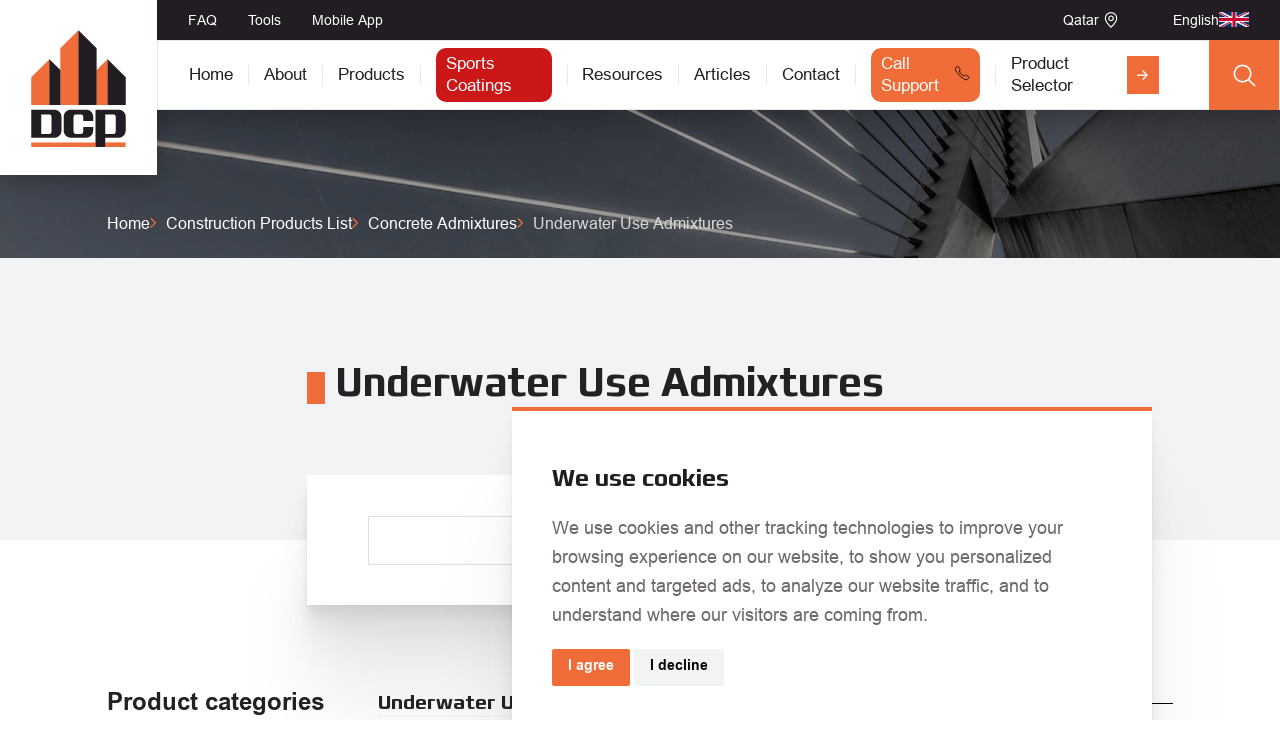

--- FILE ---
content_type: text/html; charset=UTF-8
request_url: https://www.dcp-int.com/qa/en/products-list/underwater-use-admixtures/148
body_size: 7857
content:
<!DOCTYPE html>
<html lang="en" dir="ltr" prefix="og: https://ogp.me/ns#">
  <head>
  <meta charset="utf-8" />
<link rel="canonical" href="https://www.dcp-int.com/qa/en/products-list/underwater-use-admixtures/148" />
<meta name="MobileOptimized" content="width" />
<meta name="HandheldFriendly" content="true" />
<meta name="viewport" content="width=device-width, initial-scale=1.0" />
<link rel="icon" href="/sites/default/files/favicon.ico" type="image/vnd.microsoft.icon" />

    <title>Underwater Use Admixtures | DCP</title>
          
        <link rel="stylesheet" media="all" href="/sites/default/files/css/css_5obnmcLuqOBqTdKzMjizhOZUVylp97SC7B9FkGGXY6w.css?delta=0&amp;language=en&amp;theme=dcp&amp;include=eJwdilsKwCAMwC5U1iONqp04qpXWPU-_x08IIVGNMdnWSSZa6YT4haZWScrNkGLHLBpIfu2maYvDwbuVlnHRNnzmBn754IqBnGEvfDj-nOr7Cz_dQCdh" />
<link rel="stylesheet" media="all" href="/sites/default/files/css/css_zpwzcgF0updg5QztkykrgdtGC0l5L4r0A7Sh-aUPPlI.css?delta=1&amp;language=en&amp;theme=dcp&amp;include=eJwdilsKwCAMwC5U1iONqp04qpXWPU-_x08IIVGNMdnWSSZa6YT4haZWScrNkGLHLBpIfu2maYvDwbuVlnHRNnzmBn754IqBnGEvfDj-nOr7Cz_dQCdh" />

      

        
        <!-- Global site tag (gtag.js) - Google Analytics -->
        <script async src="https://www.googletagmanager.com/gtag/js?id=G-FGS1YFJ305"></script>
        <script>
          window.dataLayer = window.dataLayer || [];
          function gtag() {
            dataLayer.push(arguments);
          }
          gtag('js', new Date());

          gtag('config', 'G-FGS1YFJ305');
        </script>

        <!-- Google Tag Manager -->
        <script>(function (w, d, s, l, i) {
            w[l] = w[l] || [];
            w[l].push({'gtm.start': new Date().getTime(), event: 'gtm.js'});
            var f = d.getElementsByTagName(s)[0], j = d.createElement(s), dl = l != 'dataLayer' ? '&l=' + l : '';
            j.async = true;
            j.src = 'https://www.googletagmanager.com/gtm.js?id=' + i + dl;
            f.parentNode.insertBefore(j, f);
          })
                  (window, document, 'script', 'dataLayer', 'GTM-N3FPD2L');</script>
        <!-- End Google Tag Manager -->

        <!-- Hotjar Tracking Code for https://www.dcp-int.com/ -->
        <script>
          (function (h, o, t, j, a, r) {
            h.hj = h.hj || function () {
              (h.hj.q = h.hj.q || []).push(arguments)
            };
            h._hjSettings = {hjid: 3333823, hjsv: 6};
            a = o.getElementsByTagName('head')[0];
            r = o.createElement('script');
            r.async = 1;
            r.src = t + h._hjSettings.hjid + j + h._hjSettings.hjsv;
            a.appendChild(r);
          })(window, document, 'https://static.hotjar.com/c/hotjar-', '.js?sv=');
        </script>
        <!-- End Hotjar Tracking Code -->

        <!-- Cookie Consent by https://www.FreePrivacyPolicy.com -->
        <script type="text/javascript" src="//www.freeprivacypolicy.com/public/cookie-consent/4.0.0/cookie-consent.js" charset="UTF-8"></script>
        <script type="text/javascript" charset="UTF-8">
          document.addEventListener('DOMContentLoaded', function () {
            cookieconsent.run({"notice_banner_type": "simple", "consent_type": "express", "palette": "light", "language": "en", "page_load_consent_levels": ["strictly-necessary"], "notice_banner_reject_button_hide": false, "preferences_center_close_button_hide": false, "website_name": "https://www.dcp-int.com/", "open_preferences_center_selector": "#open_preferences_center"});
          });
        </script>

        <noscript>Cookie Consent by <a href="https://www.FreePrivacyPolicy.com/free-cookie-consent/" rel="nofollow noopener">FreePrivacyPolicy.com</a></noscript>
        <!-- End Cookie Consent -->

        <!-- Domain Verification -->
        <meta name="facebook-domain-verification" content="myx6ftwc8py2cjor848c4xs8higon8" />

        </head>
        <body class="path-products-list">

          <!-- Google Tag Manager (noscript) -->
          <noscript><iframe src="https://www.googletagmanager.com/ns.html?id=GTM-N3FPD2L" height="0" width="0" style="display:none;visibility:hidden"></iframe></noscript>
          <!-- End Google Tag Manager (noscript) -->

          <a href="#main-content" class="visually-hidden focusable skip-link">
            Skip to main content
          </a>
          
            <div class="dialog-off-canvas-main-canvas" data-off-canvas-main-canvas>
    <div class="layout-container" id="layout-container">
  <header class="main-header" id="header">
    <div class="outer-container">

  <div class="header-container">

    <div class="header-logo">
      <div class="logo-wrapper">
        <a href="/qa/en" title="DCP" class="main-logo">
          <img src="/themes/dcp/images/logo.svg" alt="DCP">
        </a>
      </div>
    </div>

          <div class="header-menus">

            <div class="header-menus__top BodyReg size-14">
        <div class="header-menus__top-menu">
              <ul class="menu">
                    <li class="menu-item">
        <a href="/qa/en/faq" data-drupal-link-system-path="faq">FAQ</a>
              </li>
                <li class="menu-item">
        <a href="/qa/en/app" data-drupal-link-system-path="app">Tools</a>
              </li>
                <li class="menu-item">
        <a href="/qa/en#mobile-downloadable-links" data-drupal-link-system-path="&lt;front&gt;">Mobile App</a>
              </li>
        </ul>
  

</div>
        <div class="header-menus__country-language">
          <div class="change-country-menu">
  <div class="change-country-menu--active">
    <div class="change-country-menu--active__name">Qatar</div>
    <div class="change-country-menu--active__icon"></div>
  </div>
      <div class="change-country-menu--list-container hidden">
      <ul class="change-country-menu--list">
                              <li>
              <a href="https://www.dcp-int.com/jo/en">
                <div class="change-country-menu--country-name">Jordan</div>
              </a>
            </li>
                                        <li>
              <a href="https://www.dcp-int.com/lb/en">
                <div class="change-country-menu--country-name">Lebanon</div>
              </a>
            </li>
                                        <li>
              <a href="https://www.dcp-int.com/qa/en">
                <div class="change-country-menu--country-name">Qatar</div>
              </a>
            </li>
                                        <li>
              <a href="https://www.dcp-int.com/sa/ar">
                <div class="change-country-menu--country-name">Saudi Arabia</div>
              </a>
            </li>
                                        <li>
              <a href="https://www.dcp-int.com/iq/en">
                <div class="change-country-menu--country-name">Iraq</div>
              </a>
            </li>
                                        <li>
              <a href="https://www.dcp-int.com/in/en">
                <div class="change-country-menu--country-name">India</div>
              </a>
            </li>
                                        <li>
              <a href="https://www.dcp-int.com/usa/en">
                <div class="change-country-menu--country-name">United States</div>
              </a>
            </li>
                                        <li>
              <a href="https://www.dcp-int.com/uk/en">
                <div class="change-country-menu--country-name">United Kingdom</div>
              </a>
            </li>
                                        <li>
              <a href="https://www.dcp-int.com/rom/ro">
                <div class="change-country-menu--country-name">Romania</div>
              </a>
            </li>
                                        <li>
              <a href="https://www.dcp-int.com/blg/bg">
                <div class="change-country-menu--country-name">Bulgaria</div>
              </a>
            </li>
                                        <li>
              <a href="https://www.dcp-int.com/ci/fr">
                <div class="change-country-menu--country-name">Côte d&#039;Ivoire</div>
              </a>
            </li>
                                          </ul>
    </div>
  </div>
          <div class="change-language-menu">
  <div class="change-language-menu--active">
    <div class="change-language-menu--active__name">English</div>
    <div class="change-language-menu--active__icon" style="background-image: url(https://www.dcp-int.com/sites/default/files/styles/thumbnail/public/custom-files/GB_1.jpg?itok=TbsUrvky)"></div>
  </div>
      <div class="change-language-menu--list-container hidden">
      <ul class="change-language-menu--list">
              <li>
          <a href="/qa/en/products-list/underwater-use-admixtures/148">
            <div class="change-language-menu--language-flag"><img src="https://www.dcp-int.com/sites/default/files/styles/thumbnail/public/custom-files/GB_1.jpg?itok=TbsUrvky" /></div>
            <div class="change-language-menu--language-name">English</div>
          </a>
        </li>
              <li>
          <a href="/qa/ar/products-list/underwater-use-admixtures/148">
            <div class="change-language-menu--language-flag"><img src="https://www.dcp-int.com/sites/default/files/styles/thumbnail/public/custom-files/QA.jpg?itok=VQWMiZbm" /></div>
            <div class="change-language-menu--language-name">عربي</div>
          </a>
        </li>
            </ul>
    </div>
  </div>
        </div>
      </div>

      <div class="header_menus__bottom BodyReg size-17">
        


              <ul class="menu  main-menu">
                                  <li class="menu-item main-menu__item">
            <a href="/qa/en" data-drupal-link-system-path="&lt;front&gt;">Home</a>
                                  </li>
                            <li class="menu-item main-menu__item">
            <a href="/qa/en/about-dcp" data-drupal-link-system-path="node/2221">About</a>
                                  </li>
                            <li class="menu-item main-menu__item menu-item--expanded">
            <a href="/qa/en/products-list" data-drupal-link-system-path="products-list">Products</a>
                                        <ul class="product-categories-menu">
          <li class="menu-item product-category-menu-item ">
        <a href="/qa/en/products-list/concrete-admixtures/129">Concrete Admixtures</a>
      </li>
          <li class="menu-item product-category-menu-item ">
        <a href="/qa/en/products-list/surface-treatments/130">Surface Treatments</a>
      </li>
          <li class="menu-item product-category-menu-item ">
        <a href="/qa/en/products-list/grouts-anchors/131">Grouts &amp; Anchors</a>
      </li>
          <li class="menu-item product-category-menu-item ">
        <a href="/qa/en/products-list/concrete-repair/132">Concrete Repair</a>
      </li>
          <li class="menu-item product-category-menu-item ">
        <a href="/qa/en/products-list/flooring-systems/133">Flooring Systems</a>
      </li>
          <li class="menu-item product-category-menu-item ">
        <a href="/qa/en/products-list/protective-coatings/134">Protective Coatings</a>
      </li>
          <li class="menu-item product-category-menu-item ">
        <a href="/qa/en/products-list/sealants-joints/135">Sealants &amp; Joints</a>
      </li>
          <li class="menu-item product-category-menu-item ">
        <a href="/qa/en/products-list/waterproofing/140">Waterproofing</a>
      </li>
          <li class="menu-item product-category-menu-item ">
        <a href="/qa/en/products-list/adhesives/136">Adhesives</a>
      </li>
          <li class="menu-item product-category-menu-item ">
        <a href="/qa/en/products-list/tile-adhesives-grouts/137">Tile Adhesives &amp; Grouts</a>
      </li>
          <li class="menu-item product-category-menu-item ">
        <a href="/qa/en/products-list/building-finishing-products/138">Building Finishing Products</a>
      </li>
          <li class="menu-item product-category-menu-item ">
        <a href="/qa/en/products-list/structural-strengthening/139">Structural Strengthening</a>
      </li>
      </ul>

                      </li>
                            <li class="menu-item main-menu__item">
            <a href="https://sportscoatings.com/" class="bg-red" target="_blank">Sports Coatings</a>
                                  </li>
                            <li class="menu-item main-menu__item menu-item--expanded">
            <span>Resources</span>
                                          <ul class="menu">
                                    <li class="menu-item main-menu__item">
            <a href="/qa/en/downloads" data-drupal-link-system-path="downloads">Downloads</a>
                                  </li>
                            <li class="menu-item main-menu__item">
            <a href="/qa/en/materials" data-drupal-link-system-path="materials">Marketing Materials</a>
                                  </li>
              </ul>
      
                                  </li>
                            <li class="menu-item main-menu__item menu-item--expanded">
            <span>Articles</span>
                                          <ul class="menu">
                                    <li class="menu-item main-menu__item">
            <a href="/qa/en/news" data-drupal-link-system-path="news">News</a>
                                  </li>
                            <li class="menu-item main-menu__item">
            <a href="/qa/en/references" data-drupal-link-system-path="references">Case Studies</a>
                                  </li>
                            <li class="menu-item main-menu__item">
            <a href="/qa/en/howto" data-drupal-link-system-path="howto">How to</a>
                                  </li>
              </ul>
      
                                  </li>
                            <li class="menu-item main-menu__item">
            <a href="/qa/en/contact" data-drupal-link-system-path="contact">Contact</a>
                                  </li>
                            <li class="menu-item main-menu__item">
            <a href="tel:0097440196935" class="button-link orange phone-link">Call Support</a>
                                  </li>
                            <li class="app-selector-link menu-item main-menu__item">
            <a href="/qa/en/app" class="app-selector" data-drupal-link-system-path="app">Product Selector</a>
                                  </li>
              </ul>
      


        <div class="header-search-button-container" id="js-search-trigger">
          <div class="search-button"></div>
        </div>
      </div>

    </div>

  </div>

  <div class="mobile-header-container">

    <div class="mobile-logo">
      <div class="logo-wrapper">
        <a href="/qa/en" title="DCP" class="main-logo">
          <img src="/themes/dcp/images/logo.png" alt="DCP">
        </a>
      </div>
    </div>

    <div class="mobile-icons">
      <div class="change-country-menu">
  <div class="change-country-menu--active">
    <div class="change-country-menu--active__name">Qatar</div>
    <div class="change-country-menu--active__icon"></div>
  </div>
      <div class="change-country-menu--list-container hidden">
      <ul class="change-country-menu--list">
                              <li>
              <a href="https://www.dcp-int.com/jo/en">
                <div class="change-country-menu--country-name">Jordan</div>
              </a>
            </li>
                                        <li>
              <a href="https://www.dcp-int.com/lb/en">
                <div class="change-country-menu--country-name">Lebanon</div>
              </a>
            </li>
                                        <li>
              <a href="https://www.dcp-int.com/qa/en">
                <div class="change-country-menu--country-name">Qatar</div>
              </a>
            </li>
                                        <li>
              <a href="https://www.dcp-int.com/sa/ar">
                <div class="change-country-menu--country-name">Saudi Arabia</div>
              </a>
            </li>
                                        <li>
              <a href="https://www.dcp-int.com/iq/en">
                <div class="change-country-menu--country-name">Iraq</div>
              </a>
            </li>
                                        <li>
              <a href="https://www.dcp-int.com/in/en">
                <div class="change-country-menu--country-name">India</div>
              </a>
            </li>
                                        <li>
              <a href="https://www.dcp-int.com/usa/en">
                <div class="change-country-menu--country-name">United States</div>
              </a>
            </li>
                                        <li>
              <a href="https://www.dcp-int.com/uk/en">
                <div class="change-country-menu--country-name">United Kingdom</div>
              </a>
            </li>
                                        <li>
              <a href="https://www.dcp-int.com/rom/ro">
                <div class="change-country-menu--country-name">Romania</div>
              </a>
            </li>
                                        <li>
              <a href="https://www.dcp-int.com/blg/bg">
                <div class="change-country-menu--country-name">Bulgaria</div>
              </a>
            </li>
                                        <li>
              <a href="https://www.dcp-int.com/ci/fr">
                <div class="change-country-menu--country-name">Côte d&#039;Ivoire</div>
              </a>
            </li>
                                          </ul>
    </div>
  </div>
      <div class="change-language-menu">
  <div class="change-language-menu--active">
    <div class="change-language-menu--active__name">English</div>
    <div class="change-language-menu--active__icon" style="background-image: url(https://www.dcp-int.com/sites/default/files/styles/thumbnail/public/custom-files/GB_1.jpg?itok=TbsUrvky)"></div>
  </div>
      <div class="change-language-menu--list-container hidden">
      <ul class="change-language-menu--list">
              <li>
          <a href="/qa/en/products-list/underwater-use-admixtures/148">
            <div class="change-language-menu--language-flag"><img src="https://www.dcp-int.com/sites/default/files/styles/thumbnail/public/custom-files/GB_1.jpg?itok=TbsUrvky" /></div>
            <div class="change-language-menu--language-name">English</div>
          </a>
        </li>
              <li>
          <a href="/qa/ar/products-list/underwater-use-admixtures/148">
            <div class="change-language-menu--language-flag"><img src="https://www.dcp-int.com/sites/default/files/styles/thumbnail/public/custom-files/QA.jpg?itok=VQWMiZbm" /></div>
            <div class="change-language-menu--language-name">عربي</div>
          </a>
        </li>
            </ul>
    </div>
  </div>
      <div class="header-search-button-container" id="js-mobile-search-trigger">
        <div class="search-button"></div>
      </div>
      <div class="burger-menu-button-container" id="js-menu-trigger">
        <div class="burger-menu"></div>
      </div>
    </div>

    <div class="mobile-menus BodyReg size-20">
      <div class="close-menu-button-container" id="js-menu-close-trigger">
        <div class="close-menu"></div>
      </div>
      <div class="main-menu-wrapper">


              <ul class="menu  main-menu">
                                  <li class="menu-item main-menu__item">
            <a href="/qa/en" data-drupal-link-system-path="&lt;front&gt;">Home</a>
                                  </li>
                            <li class="menu-item main-menu__item">
            <a href="/qa/en/about-dcp" data-drupal-link-system-path="node/2221">About</a>
                                  </li>
                            <li class="menu-item main-menu__item menu-item--expanded">
            <a href="/qa/en/products-list" data-drupal-link-system-path="products-list">Products</a>
                                        <ul class="product-categories-menu">
          <li class="menu-item product-category-menu-item ">
        <a href="/qa/en/products-list/concrete-admixtures/129">Concrete Admixtures</a>
      </li>
          <li class="menu-item product-category-menu-item ">
        <a href="/qa/en/products-list/surface-treatments/130">Surface Treatments</a>
      </li>
          <li class="menu-item product-category-menu-item ">
        <a href="/qa/en/products-list/grouts-anchors/131">Grouts &amp; Anchors</a>
      </li>
          <li class="menu-item product-category-menu-item ">
        <a href="/qa/en/products-list/concrete-repair/132">Concrete Repair</a>
      </li>
          <li class="menu-item product-category-menu-item ">
        <a href="/qa/en/products-list/flooring-systems/133">Flooring Systems</a>
      </li>
          <li class="menu-item product-category-menu-item ">
        <a href="/qa/en/products-list/protective-coatings/134">Protective Coatings</a>
      </li>
          <li class="menu-item product-category-menu-item ">
        <a href="/qa/en/products-list/sealants-joints/135">Sealants &amp; Joints</a>
      </li>
          <li class="menu-item product-category-menu-item ">
        <a href="/qa/en/products-list/waterproofing/140">Waterproofing</a>
      </li>
          <li class="menu-item product-category-menu-item ">
        <a href="/qa/en/products-list/adhesives/136">Adhesives</a>
      </li>
          <li class="menu-item product-category-menu-item ">
        <a href="/qa/en/products-list/tile-adhesives-grouts/137">Tile Adhesives &amp; Grouts</a>
      </li>
          <li class="menu-item product-category-menu-item ">
        <a href="/qa/en/products-list/building-finishing-products/138">Building Finishing Products</a>
      </li>
          <li class="menu-item product-category-menu-item ">
        <a href="/qa/en/products-list/structural-strengthening/139">Structural Strengthening</a>
      </li>
      </ul>

                      </li>
                            <li class="menu-item main-menu__item">
            <a href="https://sportscoatings.com/" class="bg-red" target="_blank">Sports Coatings</a>
                                  </li>
                            <li class="menu-item main-menu__item menu-item--expanded">
            <span>Resources</span>
                                          <ul class="menu">
                                    <li class="menu-item main-menu__item">
            <a href="/qa/en/downloads" data-drupal-link-system-path="downloads">Downloads</a>
                                  </li>
                            <li class="menu-item main-menu__item">
            <a href="/qa/en/materials" data-drupal-link-system-path="materials">Marketing Materials</a>
                                  </li>
              </ul>
      
                                  </li>
                            <li class="menu-item main-menu__item menu-item--expanded">
            <span>Articles</span>
                                          <ul class="menu">
                                    <li class="menu-item main-menu__item">
            <a href="/qa/en/news" data-drupal-link-system-path="news">News</a>
                                  </li>
                            <li class="menu-item main-menu__item">
            <a href="/qa/en/references" data-drupal-link-system-path="references">Case Studies</a>
                                  </li>
                            <li class="menu-item main-menu__item">
            <a href="/qa/en/howto" data-drupal-link-system-path="howto">How to</a>
                                  </li>
              </ul>
      
                                  </li>
                            <li class="menu-item main-menu__item">
            <a href="/qa/en/contact" data-drupal-link-system-path="contact">Contact</a>
                                  </li>
                            <li class="menu-item main-menu__item">
            <a href="tel:0097440196935" class="button-link orange phone-link">Call Support</a>
                                  </li>
                            <li class="app-selector-link menu-item main-menu__item">
            <a href="/qa/en/app" class="app-selector" data-drupal-link-system-path="app">Product Selector</a>
                                  </li>
              </ul>
      

</div>
      <div class="other-menu-wrapper">
        
              <ul class="menu">
                    <li class="menu-item">
        <a href="/qa/en/faq" data-drupal-link-system-path="faq">FAQ</a>
              </li>
                <li class="menu-item">
        <a href="/qa/en/app" data-drupal-link-system-path="app">Tools</a>
              </li>
                <li class="menu-item">
        <a href="/qa/en#mobile-downloadable-links" data-drupal-link-system-path="&lt;front&gt;">Mobile App</a>
              </li>
        </ul>
  


      </div>
    </div>

  </div>

</div>

  </header>

  <main id="main">
    <a id="main-content" tabindex="-1"></a>
    
      <div class="region region-content-top">
    <div id="block-breadcrumbs" class="block block-system block-system-breadcrumb-block">
  
    
        <div class="breadcrumbs-wrapper" style="background-image: url(https://www.dcp-int.com/sites/default/files/custom-files/breadcrumbs.jpg)">
    <div class="breadcrumb-backgroud-div"></div>
    <div class="outer-container">
    <div class="inner-container">
              <nav class="breadcrumb" role="navigation" aria-labelledby="system-breadcrumb">
          <ol>
                          <li class="BodyReg size-16">
                                  <a class="color-white" href="/qa/en"><p>Home</p>
</a>
                              </li>
                          <li class="BodyReg size-16">
                                  <a class="color-white" href="/qa/en/products-list"><p>Construction Products List</p>
</a>
                              </li>
                          <li class="BodyReg size-16">
                                  <a class="color-white" href="/qa/en/products-list/concrete-admixtures/129"><p>Concrete Admixtures</p>
</a>
                              </li>
                          <li class="BodyReg size-16">
                                  <p>Underwater Use Admixtures</p>

                              </li>
                      </ol>
        </nav>
          </div>
  </div>
</div>


  </div>
<div data-drupal-messages-fallback class="hidden"></div>

  </div>

    <div class="layout-content" id="page-content">
        <div class="region region-content">
    <div id="block-dcp-content" class="block block-system block-system-main-block">
  
    
      

<div class="products-page">
  <div class="outer-container">
    <div class="products-page__header main-page__header">
      <div class="inner-container">
        <div class="products-page__header_content main-page__header-content">
          <h1 class="main-page-title TitleBold size-48 rectangle-123">Underwater Use Admixtures</h1>
                  </div>
      </div>

              <div class="content-search-form-wrapper">
          <div class="inner-container">
            <div class="content-search-form">
              <div class="search-form-block-wrapper">
  
<form class="search-form" data-drupal-selector="search-form" action="/qa/en/products-list/underwater-use-admixtures/148" method="post" id="search-form" accept-charset="UTF-8">
  <div class="search-field__keywords"><div class="js-form-item form-item js-form-type-textfield form-type-textfield js-form-item-keywords form-item-keywords form-no-label">
                <input data-drupal-selector="edit-keywords" type="text" id="edit-keywords" name="keywords" value="" size="60" maxlength="128" class="form-text" />

                </div>
<span class="icon icon__search icon__search__white"></span></div><input data-drupal-selector="edit-country" type="hidden" name="country" value="14" />
<input data-drupal-selector="edit-type" type="hidden" name="type" value="product" />
<div class="form-actions"><input data-drupal-selector="edit-submit" type="submit" id="edit-submit" name="op" value="Search" class="button js-form-submit form-submit" />
</div><input autocomplete="off" data-drupal-selector="form-limg7e8tzkpgrwvinqtmei7y8q60rlimfvjufgadsws" type="hidden" name="form_build_id" value="form-lIMg7e8tzkPgrWviNQtMeI7y8Q60RlIMfvJUfgAdsws" />
<input data-drupal-selector="edit-hspring-search-form" type="hidden" name="form_id" value="hspring_search_form" />

</form>


</div>

            </div>
          </div>
        </div>
      

    </div>
  </div>

  <div class="outer-container">
    <div class="inner-container">
      <div class="products-page__list">
        <div class="products-page__side-categories">
          <h5 class="side-categories-list__title BodyBold size-24">Product categories</h5>
            <div class="side-categories-list">
    <ul class="">
              <li class="side-list-item__level0 BodyBold size-18 ">
          <div class="side-list-item__level0__name">
            <a href="/qa/en/products-list/concrete-fibers/129">Concrete Admixtures</a>
            <span class="icon__plus black"></span>
          </div>
                      <ul class="">
                              <li class="side-list-item__level1 BodyReg size-16 ">
                  <a href="/qa/en/products-list/mortar-plasticizer/141">Mortar Plasticizer</a>
                </li>
                              <li class="side-list-item__level1 BodyReg size-16 ">
                  <a href="/qa/en/products-list/nrwr-plasticisers-retarders/142">NRWR Plasticisers &amp; Retarders</a>
                </li>
                              <li class="side-list-item__level1 BodyReg size-16 ">
                  <a href="/qa/en/products-list/hrwr-plasticisers/143">HRWR Plasticisers</a>
                </li>
                              <li class="side-list-item__level1 BodyReg size-16 ">
                  <a href="/qa/en/products-list/hyperplasticiser/144">Hyperplasticiser</a>
                </li>
                              <li class="side-list-item__level1 BodyReg size-16 ">
                  <a href="/qa/en/products-list/air-entertainers-foaming-agents/145">Air Entertainers &amp; Foaming Agents</a>
                </li>
                              <li class="side-list-item__level1 BodyReg size-16 ">
                  <a href="/qa/en/products-list/integral-waterproofing/146">Integral Waterproofing</a>
                </li>
                              <li class="side-list-item__level1 BodyReg size-16 ">
                  <a href="/qa/en/products-list/corrosion-inhibitors/325">Corrosion Inhibitors</a>
                </li>
                              <li class="side-list-item__level1 BodyReg size-16 ">
                  <a href="/qa/en/products-list/accelerators-antifreeze/147">Accelerators &amp; Antifreeze</a>
                </li>
                              <li class="side-list-item__level1 BodyReg size-16 active">
                  <a href="/qa/en/products-list/underwater-use-admixtures/148">Underwater Use Admixtures</a>
                </li>
                              <li class="side-list-item__level1 BodyReg size-16 ">
                  <a href="/qa/en/products-list/others/150">Others</a>
                </li>
                              <li class="side-list-item__level1 BodyReg size-16 ">
                  <a href="/qa/en/products-list/concrete-fibers/392">Concrete Fibers</a>
                </li>
                          </ul>
                  </li>
              <li class="side-list-item__level0 BodyBold size-18 ">
          <div class="side-list-item__level0__name">
            <a href="/qa/en/products-list/others/130">Surface Treatments</a>
            <span class="icon__plus black"></span>
          </div>
                      <ul class="">
                              <li class="side-list-item__level1 BodyReg size-16 ">
                  <a href="/qa/en/products-list/surface-retarders/343">Surface Retarders</a>
                </li>
                              <li class="side-list-item__level1 BodyReg size-16 ">
                  <a href="/qa/en/products-list/curing-compounds/151">Curing Compounds</a>
                </li>
                              <li class="side-list-item__level1 BodyReg size-16 ">
                  <a href="/qa/en/products-list/release-agents/152">Release Agents</a>
                </li>
                              <li class="side-list-item__level1 BodyReg size-16 ">
                  <a href="/qa/en/products-list/soil-stabilizers/153">Soil Stabilizers</a>
                </li>
                              <li class="side-list-item__level1 BodyReg size-16 ">
                  <a href="/qa/en/products-list/others/154">Others</a>
                </li>
                          </ul>
                  </li>
              <li class="side-list-item__level0 BodyBold size-18 ">
          <div class="side-list-item__level0__name">
            <a href="/qa/en/products-list/anchor-grouts/131">Grouts &amp; Anchors</a>
            <span class="icon__plus black"></span>
          </div>
                      <ul class="">
                              <li class="side-list-item__level1 BodyReg size-16 ">
                  <a href="/qa/en/products-list/grout-additives-admixtures/155">Grout Additives &amp; Admixtures</a>
                </li>
                              <li class="side-list-item__level1 BodyReg size-16 ">
                  <a href="/qa/en/products-list/cementitious-grouts/156">Cementitious Grouts</a>
                </li>
                              <li class="side-list-item__level1 BodyReg size-16 ">
                  <a href="/qa/en/products-list/epoxy-grouts/157">Epoxy Grouts</a>
                </li>
                              <li class="side-list-item__level1 BodyReg size-16 ">
                  <a href="/qa/en/products-list/anchor-grouts/158">Anchor Grouts</a>
                </li>
                          </ul>
                  </li>
              <li class="side-list-item__level0 BodyBold size-18 ">
          <div class="side-list-item__level0__name">
            <a href="/qa/en/products-list/injection-products/132">Concrete Repair</a>
            <span class="icon__plus black"></span>
          </div>
                      <ul class="">
                              <li class="side-list-item__level1 BodyReg size-16 ">
                  <a href="/qa/en/products-list/cementitious-repair-products/159">Cementitious Repair Products</a>
                </li>
                              <li class="side-list-item__level1 BodyReg size-16 ">
                  <a href="/qa/en/products-list/steel-reinforcement-anti-corrosion-protection/427">Steel Reinforcement Anti-corrosion Protection</a>
                </li>
                              <li class="side-list-item__level1 BodyReg size-16 ">
                  <a href="/qa/en/products-list/others/384">Others</a>
                </li>
                              <li class="side-list-item__level1 BodyReg size-16 ">
                  <a href="/qa/en/products-list/epoxy-repair-products/160">Epoxy Repair Products</a>
                </li>
                              <li class="side-list-item__level1 BodyReg size-16 ">
                  <a href="/qa/en/products-list/injection-products/161">Injection Products</a>
                </li>
                          </ul>
                  </li>
              <li class="side-list-item__level0 BodyBold size-18 ">
          <div class="side-list-item__level0__name">
            <a href="/qa/en/products-list/ancillary-products/133">Flooring Systems</a>
            <span class="icon__plus black"></span>
          </div>
                      <ul class="">
                              <li class="side-list-item__level1 BodyReg size-16 ">
                  <a href="/qa/en/products-list/dry-shake-hardeners-powder-release-agents/162">Dry Shake Hardeners &amp; Powder Release Agents</a>
                </li>
                              <li class="side-list-item__level1 BodyReg size-16 ">
                  <a href="/qa/en/products-list/liquid-hardeners/163">Liquid Hardeners</a>
                </li>
                              <li class="side-list-item__level1 BodyReg size-16 ">
                  <a href="/qa/en/products-list/flooring-system-sealers/164">Flooring System Sealers</a>
                </li>
                              <li class="side-list-item__level1 BodyReg size-16 ">
                  <a href="/qa/en/products-list/cementitious-flooring-systems/165">Cementitious Flooring Systems</a>
                </li>
                              <li class="side-list-item__level1 BodyReg size-16 ">
                  <a href="/qa/en/products-list/epoxy-flooring-systems/166">Epoxy Flooring Systems</a>
                </li>
                              <li class="side-list-item__level1 BodyReg size-16 ">
                  <a href="/qa/en/products-list/polyurethane-flooring-systems/167">Polyurethane Flooring Systems</a>
                </li>
                              <li class="side-list-item__level1 BodyReg size-16 ">
                  <a href="/qa/en/products-list/vehicle-decking-systems/168">Vehicle Decking Systems</a>
                </li>
                              <li class="side-list-item__level1 BodyReg size-16 ">
                  <a href="/qa/en/products-list/static-controlled-flooring-systems/169">Static Controlled Flooring Systems</a>
                </li>
                              <li class="side-list-item__level1 BodyReg size-16 ">
                  <a href="/qa/en/products-list/ancillary-products/170">Ancillary Products</a>
                </li>
                          </ul>
                  </li>
              <li class="side-list-item__level0 BodyBold size-18 ">
          <div class="side-list-item__level0__name">
            <a href="/qa/en/products-list/water-repellent-coatings/134">Protective Coatings</a>
            <span class="icon__plus black"></span>
          </div>
                      <ul class="">
                              <li class="side-list-item__level1 BodyReg size-16 ">
                  <a href="/qa/en/products-list/acrylic-anti-carbonation-coatings/171">Acrylic &amp; Anti Carbonation Coatings</a>
                </li>
                              <li class="side-list-item__level1 BodyReg size-16 ">
                  <a href="/qa/en/products-list/polyurethane-coatings/172">Polyurethane Coatings</a>
                </li>
                              <li class="side-list-item__level1 BodyReg size-16 ">
                  <a href="/qa/en/products-list/epoxy-coatings/173">Epoxy Coatings</a>
                </li>
                              <li class="side-list-item__level1 BodyReg size-16 ">
                  <a href="/qa/en/products-list/water-repellent-coatings/174">Water Repellent Coatings</a>
                </li>
                          </ul>
                  </li>
              <li class="side-list-item__level0 BodyBold size-18 ">
          <div class="side-list-item__level0__name">
            <a href="/qa/en/products-list/others/135">Sealants &amp; Joints</a>
            <span class="icon__plus black"></span>
          </div>
                      <ul class="">
                              <li class="side-list-item__level1 BodyReg size-16 ">
                  <a href="/qa/en/products-list/acrylic-sealants/175">Acrylic Sealants</a>
                </li>
                              <li class="side-list-item__level1 BodyReg size-16 ">
                  <a href="/qa/en/products-list/silicone-sealants/176">Silicone Sealants</a>
                </li>
                              <li class="side-list-item__level1 BodyReg size-16 ">
                  <a href="/qa/en/products-list/civil-pavement-sealants/177">Civil &amp; Pavement Sealants</a>
                </li>
                              <li class="side-list-item__level1 BodyReg size-16 ">
                  <a href="/qa/en/products-list/joint-fillers-covers-accessories/178">Joint Fillers, Covers &amp; Accessories</a>
                </li>
                              <li class="side-list-item__level1 BodyReg size-16 ">
                  <a href="/qa/en/products-list/others/179">Others</a>
                </li>
                          </ul>
                  </li>
              <li class="side-list-item__level0 BodyBold size-18 ">
          <div class="side-list-item__level0__name">
            <a href="/qa/en/products-list/ancillary-products-accessories/140">Waterproofing</a>
            <span class="icon__plus black"></span>
          </div>
                      <ul class="">
                              <li class="side-list-item__level1 BodyReg size-16 ">
                  <a href="/qa/en/products-list/bituminous-damp-waterproofing/180">Bituminous Damp &amp; Waterproofing</a>
                </li>
                              <li class="side-list-item__level1 BodyReg size-16 ">
                  <a href="/qa/en/products-list/cementitious-waterproofing/181">Cementitious Waterproofing</a>
                </li>
                              <li class="side-list-item__level1 BodyReg size-16 ">
                  <a href="/qa/en/products-list/acrylic-waterproofing/182">Acrylic Waterproofing</a>
                </li>
                              <li class="side-list-item__level1 BodyReg size-16 ">
                  <a href="/qa/en/products-list/waterstops/183">Waterstops</a>
                </li>
                              <li class="side-list-item__level1 BodyReg size-16 ">
                  <a href="/qa/en/products-list/polyurethane-polyurea-waterproofing/184">Polyurethane &amp; Polyurea Waterproofing</a>
                </li>
                              <li class="side-list-item__level1 BodyReg size-16 ">
                  <a href="/qa/en/products-list/hot-applied-sheet-waterproofing-membranes/185">Hot-Applied &amp; Sheet Waterproofing Membranes</a>
                </li>
                              <li class="side-list-item__level1 BodyReg size-16 ">
                  <a href="/qa/en/products-list/ancillary-products-accessories/186">Ancillary Products &amp; Accessories</a>
                </li>
                          </ul>
                  </li>
              <li class="side-list-item__level0 BodyBold size-18 ">
          <div class="side-list-item__level0__name">
            <a href="/qa/en/products-list/others/136">Adhesives</a>
            <span class="icon__plus black"></span>
          </div>
                      <ul class="">
                              <li class="side-list-item__level1 BodyReg size-16 ">
                  <a href="/qa/en/products-list/polymer-adhesives/187">Polymer Adhesives</a>
                </li>
                              <li class="side-list-item__level1 BodyReg size-16 ">
                  <a href="/qa/en/products-list/epoxy-adhesives/188">Epoxy Adhesives</a>
                </li>
                              <li class="side-list-item__level1 BodyReg size-16 ">
                  <a href="/qa/en/products-list/others/347">Others</a>
                </li>
                          </ul>
                  </li>
              <li class="side-list-item__level0 BodyBold size-18 ">
          <div class="side-list-item__level0__name">
            <a href="/qa/en/products-list/epoxy-adhesives-grouts/137">Tile Adhesives &amp; Grouts</a>
            <span class="icon__plus black"></span>
          </div>
                      <ul class="">
                              <li class="side-list-item__level1 BodyReg size-16 ">
                  <a href="/qa/en/products-list/ceramic-tile-stone-adhesives/190">Ceramic Tile &amp; Stone Adhesives</a>
                </li>
                              <li class="side-list-item__level1 BodyReg size-16 ">
                  <a href="/qa/en/products-list/performance-tiling-adhesives/191">Performance Tiling Adhesives</a>
                </li>
                              <li class="side-list-item__level1 BodyReg size-16 ">
                  <a href="/qa/en/products-list/ceramic-tile-stone-grouts/192">Ceramic Tile &amp; Stone Grouts</a>
                </li>
                              <li class="side-list-item__level1 BodyReg size-16 ">
                  <a href="/qa/en/products-list/performance-tiling-grouts/193">Performance Tiling Grouts</a>
                </li>
                              <li class="side-list-item__level1 BodyReg size-16 ">
                  <a href="/qa/en/products-list/epoxy-adhesives-grouts/194">Epoxy Adhesives &amp; Grouts</a>
                </li>
                          </ul>
                  </li>
              <li class="side-list-item__level0 BodyBold size-18 ">
          <div class="side-list-item__level0__name">
            <a href="/qa/en/products-list/others/138">Building Finishing Products</a>
            <span class="icon__plus black"></span>
          </div>
                      <ul class="">
                              <li class="side-list-item__level1 BodyReg size-16 ">
                  <a href="/qa/en/products-list/block-mortars/195">Block Mortars</a>
                </li>
                              <li class="side-list-item__level1 BodyReg size-16 ">
                  <a href="/qa/en/products-list/key-coat-and-primers/196">Key Coat and Primers</a>
                </li>
                              <li class="side-list-item__level1 BodyReg size-16 ">
                  <a href="/qa/en/products-list/leveling-coat-plasters/197">Leveling Coat Plasters</a>
                </li>
                              <li class="side-list-item__level1 BodyReg size-16 ">
                  <a href="/qa/en/products-list/external-wall-insulating-plasters/198">External Wall Insulating Plasters</a>
                </li>
                              <li class="side-list-item__level1 BodyReg size-16 ">
                  <a href="/qa/en/products-list/smooth-finishing-filling-plasters/199">Smooth Finishing &amp; Filling Plasters</a>
                </li>
                              <li class="side-list-item__level1 BodyReg size-16 ">
                  <a href="/qa/en/products-list/decorative-plasters/200">Decorative Plasters</a>
                </li>
                              <li class="side-list-item__level1 BodyReg size-16 ">
                  <a href="/qa/en/products-list/others/201">Others</a>
                </li>
                          </ul>
                  </li>
              <li class="side-list-item__level0 BodyBold size-18 ">
          <div class="side-list-item__level0__name">
            <a href="/qa/en/products-list/carbon-fiber-reinforced-systems/139">Structural Strengthening</a>
            <span class="icon__plus black"></span>
          </div>
                      <ul class="">
                              <li class="side-list-item__level1 BodyReg size-16 ">
                  <a href="/qa/en/products-list/strengthening-products/284">Strengthening Products</a>
                </li>
                              <li class="side-list-item__level1 BodyReg size-16 ">
                  <a href="/qa/en/products-list/carbon-fiber-reinforced-systems/202">Carbon Fiber Reinforced Systems</a>
                </li>
                          </ul>
                  </li>
          </ul>
  </div>

        </div>
          <div class="products-page__main-categories">
            
            <div class="products-page__main-category">
              <div class="products-page__main-category__header">
                <div class="products-page__main-category__header__name">
                  <h3 class="TitleBold size-20">Underwater Use Admixtures</h3>
                </div>
              </div>
                              <div class="views-element-container"><div class="view view-products view-id-products view-display-id-products_by_category js-view-dom-id-18d71321d09f54ffdc239e7f4c6447ce36896a6fd1aae69d8e16b7a9a37e92a0">
  
    
      
      <div class="view-content">
          <div class="views-row"><article class="node node--product node--product--grid-item">
  <a href="/qa/en/products/flocrete-anti-wash">
    <div class="product-image__grid">
      <img src="/sites/default/files/styles/large/public/products/main/Flocrete%20Anti-Wash_0.jpg?itok=lG6Eqtzh" />
    </div>
    <div class="product--grid-item--info">
      <div class="product-name TitleReg size-16"><p>Flocrete <strong>Anti-Wash</strong></p>
</div>
      <div class="product-subtitle BodyReg size-14">Antiwash admixture system for underwater concrete</div>
    </div>
  </a>
</article>
</div>

    </div>
  
          </div>
</div>

                          </div>

          

        </div>
      </div>
    </div>
  </div>
</div>


  </div>

  </div>

    </div>    
  </main>

  <footer class="main-footer" id="footer">
        <div class="contact-link-block">
    <div class="outer-container">
      <div class="inner-container">
        <div class="contact-link-block-wrapper">
          <div class="contact-link-block__left">
            <div class="rectangle-133 contact-link-block__title TitleReg size-40 color-white">We are here to answer any of your questions.</div>
            <div class="contact-link-block__teaser BodyReg size-20 color-white">Are you interested in a product or need advice?
Contact us! We will be happy to advise you.</div>
            <div class="contact-link-block__link">
              <a href="/qa/en/contact" class="view-more-link white-box BodyBold size-18 color-white">Contact us</a>
            </div>
          </div>
                      <div class="contact-link-block__image">
              <img src="https://www.dcp-int.com/sites/default/files/custom-files/ContactBlockImage2_0.png" />
            </div>
                  </div>
      </div>
    </div>
  </div>


  <div class="newsletter-subscription-block">
    <div class="outer-container">
      <div class="inner-container">
        <div class="newsletter-subscription-block-wrapper">
          <div class="newsletter-subscription-block__title TitleReg size-34 color-raisen-black">Subscribe to the DCP newsletter</div>
          <div class="newsletter-subscription-block__form"><div id="mailchimp-signup-subscribe-page-newsletter-subscription-form-wrapper">
<form class="mailchimp-signup-subscribe-form" data-drupal-selector="mailchimp-signup-subscribe-page-newsletter-subscription-form" action="/qa/en/products-list/underwater-use-admixtures/148" method="post" id="mailchimp-signup-subscribe-page-newsletter-subscription-form" accept-charset="UTF-8">
  <div id="mailchimp-response-mailchimp_signup_subscribe_page_newsletter_subscription_form-wrapper"></div><div id="mailchimp-newsletter-7fe913b0ee-mergefields" class="mailchimp-newsletter-mergefields"><input data-drupal-selector="edit-mergevars-country" type="hidden" name="mergevars[COUNTRY]" value="" />
<input data-drupal-selector="edit-mergevars-language" type="hidden" name="mergevars[LANGUAGE]" value="" />
<div class="js-form-item form-item js-form-type-email form-type-email js-form-item-mergevars-email form-item-mergevars-email">
          <label for="edit-mergevars-email" class="form-field__label js-form-required form-required"></label>
                <input autocomplete="email" placeholder="Email Address" data-drupal-selector="edit-mergevars-email" type="email" id="edit-mergevars-email" name="mergevars[EMAIL]" value="" size="25" maxlength="254" class="form-email required" required="required" aria-required="true" />

                </div>
</div><input autocomplete="off" data-drupal-selector="form-v4fuklsuqdvodmqy3saibl8etbuk-ehan7toqtgju24" type="hidden" name="form_build_id" value="form-v4fUKLsuQdVODMQy3SAiBl8EtBUk-EHaN7TOqtgJu24" />
<input data-drupal-selector="edit-mailchimp-signup-subscribe-page-newsletter-subscription-form" type="hidden" name="form_id" value="mailchimp_signup_subscribe_page_newsletter_subscription_form" />
<div data-drupal-selector="edit-actions" class="form-actions js-form-wrapper" id="edit-actions--2"><input data-drupal-selector="mailchimp-signup-subscribe-page-newsletter-subscription-form-wrapper-edit-submit" type="submit" id="mailchimp-signup-subscribe-page-newsletter-subscription-form-wrapper-edit-submit" name="op" value="Subscribe" class="button js-form-submit form-submit" />
</div>

</form>

</div></div>
        </div>
      </div>
    </div>
  </div>

<div class="footer-container">
  <div class="outer-container">
    <div class="inner-container">

      <div class="footer-logo"><img src="/themes/dcp/images/logo_footer.png" alt="DCP" /></div>

      <div class="footer-contact-menu-wrapper">
        <div class="footer-contact-info">
          <div class="address-block-header size-16 color-orange BodyReg">Don Construction Products - Qatar W.L.L</div>          <div class="address-block-label size-16 color-white BodyBold">Headquarters &amp; Factory</div>          <div class="address-block-address size-16 color-white BodyReg">Small &amp; Medium Industrial Area, Street 21 Zone 81 building Number 9;
Doha, Qatar;</div>          <div class="address-block-label size-16 color-white BodyBold">Telephone</div>
            <div class="address-block-telephone size-16 color-white BodyReg">+974 4 411 4004</div>                        </div>

          <div class="footer-products-menu">
            <div class="footer-menu-block__title TitleBold size-16 color-white">Products</div>
            <div class="footer-menu-block__items BodyReg size-16 color-white">
                <ul class="product-categories-menu">
          <li class="menu-item product-category-menu-item ">
        <a href="/qa/en/products-list/concrete-admixtures/129">Concrete Admixtures</a>
      </li>
          <li class="menu-item product-category-menu-item ">
        <a href="/qa/en/products-list/surface-treatments/130">Surface Treatments</a>
      </li>
          <li class="menu-item product-category-menu-item ">
        <a href="/qa/en/products-list/grouts-anchors/131">Grouts &amp; Anchors</a>
      </li>
          <li class="menu-item product-category-menu-item ">
        <a href="/qa/en/products-list/concrete-repair/132">Concrete Repair</a>
      </li>
          <li class="menu-item product-category-menu-item ">
        <a href="/qa/en/products-list/flooring-systems/133">Flooring Systems</a>
      </li>
          <li class="menu-item product-category-menu-item ">
        <a href="/qa/en/products-list/protective-coatings/134">Protective Coatings</a>
      </li>
          <li class="menu-item product-category-menu-item ">
        <a href="/qa/en/products-list/sealants-joints/135">Sealants &amp; Joints</a>
      </li>
          <li class="menu-item product-category-menu-item ">
        <a href="/qa/en/products-list/waterproofing/140">Waterproofing</a>
      </li>
          <li class="menu-item product-category-menu-item ">
        <a href="/qa/en/products-list/adhesives/136">Adhesives</a>
      </li>
          <li class="menu-item product-category-menu-item ">
        <a href="/qa/en/products-list/tile-adhesives-grouts/137">Tile Adhesives &amp; Grouts</a>
      </li>
          <li class="menu-item product-category-menu-item ">
        <a href="/qa/en/products-list/building-finishing-products/138">Building Finishing Products</a>
      </li>
          <li class="menu-item product-category-menu-item ">
        <a href="/qa/en/products-list/structural-strengthening/139">Structural Strengthening</a>
      </li>
      </ul>

            </div>
          </div>

            <div class="footer-company-menus">
              <div class="footer-menu-block">
                <div class="footer-menu-block__title TitleBold size-16 color-white">Company</div>
                <div class="footer-menu-block__items BodyReg size-16 color-white">
                  
              <ul class="menu">
                    <li class="menu-item">
        <a href="/qa/en/about-dcp" data-drupal-link-system-path="node/2221">About</a>
              </li>
                <li class="menu-item">
        <a href="/qa/en/products-list" data-drupal-link-system-path="products-list">Products</a>
              </li>
                <li class="menu-item">
        <a href="/qa/en/downloads" data-drupal-link-system-path="downloads">Downloads</a>
              </li>
                <li class="menu-item">
        <a href="/qa/en/news" data-drupal-link-system-path="news">News</a>
              </li>
        </ul>
  


                                  </div>
              </div>

              <div class="footer-menu-block">
                <div class="footer-menu-block__title TitleBold size-16 color-white">Resource Center</div>
                <div class="footer-menu-block__items BodyReg size-16 color-white">
                  
              <ul class="menu">
                    <li class="menu-item">
        <a href="/qa/en/downloads" data-drupal-link-system-path="downloads">Downloads</a>
              </li>
                <li class="menu-item">
        <a href="/qa/en/materials" data-drupal-link-system-path="materials">Marketing Materials</a>
              </li>
                <li class="menu-item">
        <a href="/qa/en/faq" data-drupal-link-system-path="faq">FAQ</a>
              </li>
                <li class="menu-item">
        <a href="/qa/en/app" data-drupal-link-system-path="app">Tools</a>
              </li>
                <li class="menu-item">
        <a href="/qa/en#mobile-downloadable-links" data-drupal-link-system-path="&lt;front&gt;">Mobile App</a>
              </li>
        </ul>
  


                </div>
              </div>
        </div>
      </div>

              <div class="footer-social-pages">
                              </div>

    </div>
  </div>

  <div class="footer-copyrights">
    <div class="outer-container">
      <div class="inner-container">
        <div class="BodyReg size-14 color-white">©2024 Don Construction Products Ltd. The content of this site is subject to copyright.</div>
      </div>
    </div>
  </div>
</div>
  </footer>

    <div class="blurry-background hidden"></div>
    <div class="outer-container">
      <div class="header-search-form-container hidden">
        <div class="header-search-form-wrapper">
          <div class="search-form-block-wrapper">
  
<form class="search-form" data-drupal-selector="search-form" action="/qa/en/products-list/underwater-use-admixtures/148" method="post" id="search-form" accept-charset="UTF-8">
  <div class="search-field__keywords"><div class="js-form-item form-item js-form-type-textfield form-type-textfield js-form-item-keywords form-item-keywords form-no-label">
                <input data-drupal-selector="edit-keywords" type="text" id="edit-keywords--2" name="keywords" value="" size="60" maxlength="128" class="form-text" />

                </div>
<span class="icon icon__search icon__search__white"></span></div><input data-drupal-selector="edit-country" type="hidden" name="country" value="14" />
<input data-drupal-selector="edit-type" type="hidden" name="type" value="" />
<div class="form-actions"><input data-drupal-selector="edit-submit" type="submit" id="edit-submit--3" name="op" value="Search" class="button js-form-submit form-submit" />
</div><input autocomplete="off" data-drupal-selector="form-c9ptb6zppohnqzpb1ufh311ppng2zjplach-og-kw7c" type="hidden" name="form_build_id" value="form-C9PtB6zPPoHnqZpB1uFH311Ppng2ZJplacH-Og-kW7c" />
<input data-drupal-selector="edit-hspring-search-form-2" type="hidden" name="form_id" value="hspring_search_form" />

</form>


</div>

          <div class="search-form__close" id="js-search-close"></div>
        </div>
      </div>
    </div>

</div>

  </div>

          <div id="ajax-response-container" class="ajax-response-container"><div class="ajax-response-content-wrapper"><div class="ajax-response-inner-content"><div id="ajax-response-content" class="ajax-response-content"></div><div id="ajax-response-close" class="ajax-response-close"></div></div></div></div>
        <script type="application/json" data-drupal-selector="drupal-settings-json">{"path":{"baseUrl":"\/","pathPrefix":"qa\/en\/","currentPath":"products-list\/underwater-use-admixtures\/148","currentPathIsAdmin":false,"isFront":false,"currentLanguage":"en"},"pluralDelimiter":"\u0003","suppressDeprecationErrors":true,"ajaxPageState":{"libraries":"eJwtjFEOwyAMQy8UwZGmFNKWChKWQLfu9KNsP9bTs-wgSj5qr5gdHviGcIvEjZSHOp6d9HKraPk1PAhz-hDEUP2WZcE8sarEHprBblUTb36-_XkVbvYgBrusUfELGsGZ6GV-pitjnOkLBaQ2bA","theme":"dcp","theme_token":null},"ajaxTrustedUrl":{"form_action_p_pvdeGsVG5zNF_XLGPTvYSKCf43t8qZYSwcfZl2uzM":true,"\/qa\/en\/products-list\/underwater-use-admixtures\/148?ajax_form=1":true},"data":{"dcp":{"is_front":false}},"ajax":{"mailchimp-signup-subscribe-page-newsletter-subscription-form-wrapper-edit-submit":{"callback":"::ajaxSubmit","response_wrapper":"mailchimp-response-mailchimp_signup_subscribe_page_newsletter_subscription_form-wrapper","event":"mousedown","keypress":true,"prevent":"click","url":"\/qa\/en\/products-list\/underwater-use-admixtures\/148?ajax_form=1","httpMethod":"POST","dialogType":"ajax","submit":{"_triggering_element_name":"op","_triggering_element_value":"Subscribe"}}},"user":{"uid":0,"permissionsHash":"49e228091d707812363e19400189ccd02fa8ee820ebed1e4d6282703d0186d35"}}</script>
<script src="/sites/default/files/js/js_7dTgbuTGFTB8neUvOa9rwRPzAaWG5BxIs-WkwEQ4GiA.js?scope=footer&amp;delta=0&amp;language=en&amp;theme=dcp&amp;include=eJwdy0EOgCAMBdELEThTLYgQbOsHEr294m7ykmFFChHTqHmqdDteUGQkyEf1mgmP3xWni2whN92o_WnQOHl0d3RDkRzW_gK3YB5H"></script>

          </body>
          </html>


--- FILE ---
content_type: text/css
request_url: https://www.dcp-int.com/sites/default/files/css/css_zpwzcgF0updg5QztkykrgdtGC0l5L4r0A7Sh-aUPPlI.css?delta=1&language=en&theme=dcp&include=eJwdilsKwCAMwC5U1iONqp04qpXWPU-_x08IIVGNMdnWSSZa6YT4haZWScrNkGLHLBpIfu2maYvDwbuVlnHRNnzmBn754IqBnGEvfDj-nOr7Cz_dQCdh
body_size: 19775
content:
/* @license GPL-2.0-or-later https://www.drupal.org/licensing/faq */
html,body,div,span,applet,object,iframe,h1,h2,h3,h4,h5,h6,p,blockquote,pre,a,abbr,acronym,address,big,cite,code,del,dfn,em,img,ins,kbd,q,s,samp,small,strike,strong,sub,sup,tt,var,b,u,i,center,dl,dt,dd,ol,ul,li,fieldset,form,label,legend,table,caption,tbody,tfoot,thead,tr,th,td,article,aside,canvas,details,embed,figure,figcaption,footer,header,hgroup,menu,nav,output,ruby,section,summary,time,mark,audio,video{margin:0;padding:0;border:0;font-size:100%;font:inherit;vertical-align:baseline;}:focus{outline:0;}article,aside,details,figcaption,figure,footer,header,hgroup,menu,nav,section{display:block;}ol,ul{list-style:none;}blockquote,q{quotes:none;}blockquote:before,blockquote:after,q:before,q:after{content:'';content:none;}table{border-collapse:collapse;border-spacing:0;}input[type=search]::-webkit-search-cancel-button,input[type=search]::-webkit-search-decoration,input[type=search]::-webkit-search-results-button,input[type=search]::-webkit-search-results-decoration{-webkit-appearance:none;-moz-appearance:none;}input[type=search]{-webkit-appearance:none;-moz-appearance:none;-webkit-box-sizing:content-box;box-sizing:content-box;}textarea{overflow:auto;vertical-align:top;resize:vertical;}audio,canvas,video{display:inline-block;*display:inline;*zoom:1;max-width:100%;}audio:not([controls]){display:none;height:0;}[hidden]{display:none;}html{font-size:100%;-webkit-text-size-adjust:100%;-ms-text-size-adjust:100%;}a:focus{outline:thin dotted;}a:active,a:hover{outline:0;}img{border:0;-ms-interpolation-mode:bicubic;}figure{margin:0;}form{margin:0;}fieldset{border:1px solid #c0c0c0;margin:0 2px;padding:0.35em 0.625em 0.75em;}legend{border:0;padding:0;white-space:normal;*margin-left:-7px;}button,input,select,textarea{font-size:100%;margin:0;vertical-align:baseline;*vertical-align:middle;}button,input{line-height:normal;}button,select{text-transform:none;}button,html input[type="button"],input[type="reset"],input[type="submit"]{-webkit-appearance:button;cursor:pointer;*overflow:visible;}button[disabled],html input[disabled]{cursor:default;}input[type="checkbox"],input[type="radio"]{-webkit-box-sizing:border-box;box-sizing:border-box;padding:0;*height:13px;*width:13px;}input[type=search]{-webkit-appearance:textfield;-webkit-box-sizing:content-box;box-sizing:content-box;}input[type="search"]::-webkit-search-cancel-button,input[type="search"]::-webkit-search-decoration{-webkit-appearance:none;}button::-moz-focus-inner,input::-moz-focus-inner{border:0;padding:0;}textarea{overflow:auto;vertical-align:top;}table{border-collapse:collapse;border-spacing:0;}html,button,input,select,textarea{color:#222;}::-moz-selection{background:#919191;text-shadow:none;}::selection{background:#919191;text-shadow:none;}img{vertical-align:middle;max-width:100%;height:auto;max-height:100%;width:auto;}fieldset{border:0;margin:0;padding:0;}textarea{resize:vertical;}.chromeframe{margin:0.2em 0;background:#ccc;color:#404040;padding:0.2em 0;}*{-webkit-box-sizing:border-box;box-sizing:border-box;-moz-osx-font-smoothing:grayscale;-webkit-font-smoothing:antialiased;-webkit-tap-highlight-color:transparent;}
html{scroll-behavior:smooth;}@media screen and (max-width:640px){html{overflow-x:hidden;}}:root{--color-raisen-black:#211D22;--color-fedora:#706970;--color-white:#ffffff;--color-black:#000000;--color-orange:#F06C38;--color-light-grey:#F2F3F5;--color-geyser:#DBE0E3;}body{width:100%;height:auto;margin:0 auto;position:relative;font-size:14px;line-height:1.3;background-color:var(--color-white);font-family:'BodyReg','Open Sans',sans-serif;}body.active-modal{width:100%;height:100vh;overflow:hidden;}body.active-overlay:after{content:"";width:100%;height:100%;background:rgba(0,0,0,0.8);position:absolute;top:0;left:0;z-index:10;}a{text-decoration:none;cursor:pointer;}button{outline:0;}input,textarea{border-radius:0;}.path-user .block-local-tasks-block .tabs{margin-top:60px;}.block-local-tasks-block .tabs{background-color:transparent;}.block-local-tasks-block .tabs.primary{display:flex;justify-content:center;align-items:center;flex-wrap:wrap;}.block-local-tasks-block .tabs.primary li{text-align:center;font-size:16px;padding:15px 30px;background-color:#007c81;border:1px solid #41a89e;}@media (max-width:960px){.block-local-tasks-block .tabs.primary li{width:80%;}}.block-local-tasks-block .tabs.primary li a{color:#ffffff;}.block-local-tasks-block .tabs.primary li.is-active{background-color:#fff;}.block-local-tasks-block .tabs.primary li.is-active a{color:#007c81;}.outer-container{width:100%;}.inner-container{width:83.33%;margin:0 auto;max-width:1200px;}@media screen and (max-width:1200px){.inner-container{width:90%;}}.TitleReg{font-family:'TitleReg','Open Sans',sans-serif;}.TitleBold{font-family:'TitleBold','Open Sans',sans-serif;}.BodyReg{font-family:'BodyReg','Open Sans',sans-serif;}.BodyBold{font-family:'BodyBold','Open Sans',sans-serif;}.size-12{font-size:12px;}.size-13{font-size:13px;}.size-14{font-size:14px;}.size-15{font-size:15px;}.size-16{font-size:16px;}.size-17{font-size:17px;}.size-18{font-size:18px;}.size-19{font-size:19px;}.size-20{font-size:20px;}.size-22{font-size:22px;}.size-24{font-size:24px;}.size-25{font-size:25px;}.size-26{font-size:26px;}.size-28{font-size:28px;}.size-30{font-size:30px;}.size-32{font-size:32px;}.size-34{font-size:34px;}.size-36{font-size:36px;}.size-40{font-size:40px;}.size-42{font-size:42px;}.size-48{font-size:48px;}.size-52{font-size:52px;}@media (max-width:1280px){.size-12{font-size:12px;}.size-13{font-size:13px;}.size-14{font-size:14px;}.size-15{font-size:15px;}.size-16{font-size:16px;}.size-17{font-size:17px;}.size-18{font-size:18px;}.size-19{font-size:19px;}.size-20{font-size:20px;}.size-22{font-size:22px;}.size-24{font-size:24px;}.size-25{font-size:25px;}.size-26{font-size:25px;}.size-28{font-size:27px;}.size-30{font-size:28px;}.size-32{font-size:29px;}.size-34{font-size:30px;}.size-36{font-size:31px;}.size-40{font-size:34px;}.size-42{font-size:36px;}.size-48{font-size:40px;}.size-52{font-size:52px;}}.color-orange{color:var(--color-orange);}.color-white{color:var(--color-white);}.color-black{color:var(--color-black);}.color-raisen-black{color:var(--color-raisen-black);}.color-fedora{color:var(--color-fedora);}.color-light-grey{color:var(--color-light-grey);}.blurry-background{background:rgba(0,0,0,0.36);backdrop-filter:blur(5px);position:fixed;top:0;left:0;width:100%;height:100%;z-index:11;display:block;}.blurry-background.hidden{display:none;}.hide-desktop{display:none;}@media (max-width:960px){.hide-mobile{display:none;}}.direction-ltr{direction:ltr;}#header{position:sticky;top:0;left:0;width:100%;overflow:inherit;z-index:10;height:110px;}.header-container{display:flex;height:110px;box-shadow:0px 4px 25px rgba(0,0,0,0.25);}.mobile-header-container{display:none;}.header-logo{width:157px;height:175px;background:#FFFFFF;box-shadow:0px 4px 25px rgba(0,0,0,0.25);display:flex;justify-content:center;align-items:center;transition:1s linear;}.logo-wrapper{width:95px;height:118px;transition:1s linear;}.logo-wrapper img{width:100%;height:auto;transition:1s linear;}.sticky .header-logo{width:99px;height:110px;}.sticky .logo-wrapper{width:90px;height:110px;}.sticky .logo-wrapper img{width:auto;height:auto;max-width:100%;max-height:90%;padding:5%;}.header-menus{flex:1;display:flex;flex-direction:column;}.header-menus__top{height:40px;background:#211D22;display:flex;justify-content:space-between;align-items:center;}.header-menus__top-menu ul{display:flex;}.header-menus__top-menu ul li{margin-left:31px;}[dir="rtl"] .header-menus__top-menu ul li{margin-right:31px;margin-left:0;}.header-menus__top-menu ul li a{color:#ffffff;}.header-menus__top-menu ul li a:hover,.header-menus__top-menu ul li a.is-active{color:var(--color-orange);}.header_menus__bottom{height:70px;background:#FFFFFF;border:1px solid #E8E8E9;display:flex;justify-content:space-between;align-items:center;}.header_menus__bottom .main-menu{display:flex;height:100%;flex:1;}.header_menus__bottom .main-menu li{display:flex;align-items:center;height:100%;position:relative;}.header_menus__bottom .main-menu li:after{content:'';height:20px;width:1px;background-color:#E8E8E9;margin:0 32px;}@media (max-width:1280px){.header_menus__bottom .main-menu li:after{margin:0 15px;}}@media (max-width:1150px){.header_menus__bottom .main-menu li:after{margin:0 10px;}}.header_menus__bottom .main-menu li:first-child{margin-left:31px;}[dir="rtl"] .header_menus__bottom .main-menu li:first-child{margin-right:31px;margin-left:0;}.header_menus__bottom .main-menu li a,.header_menus__bottom .main-menu li span{color:#221E23;cursor:pointer;}.header_menus__bottom .main-menu li a:hover,.header_menus__bottom .main-menu li span:hover,.header_menus__bottom .main-menu li.menu-item--active-trail > a,.header_menus__bottom .main-menu li.menu-item--active-trail > span{text-shadow:0.5px 0px 0px #221E23;}.header_menus__bottom .main-menu li ul{display:none;position:absolute;top:100%;min-width:max-content;flex-direction:column;z-index:100;background:#f4f4f4;padding:20px;border:1px solid var(--color-geyser);box-shadow:0px 100px 80px rgba(0,0,0,0.07),0px 41.7776px 33.4221px rgba(0,0,0,0.0503198),0px 22.3363px 17.869px rgba(0,0,0,0.0417275),0px 12.5216px 10.0172px rgba(0,0,0,0.035),0px 6.6501px 5.32008px rgba(0,0,0,0.0282725),0px 2.76726px 2.21381px rgba(0,0,0,0.0196802);box-sizing:border-box;}.header_menus__bottom .main-menu li ul li,.header_menus__bottom .main-menu li ul li:first-child{padding:0;margin:10px 0;width:100%;}[dir="rtl"] .header_menus__bottom .main-menu li ul li,[dir="rtl"] .header_menus__bottom .main-menu li ul li:first-child{margin:10px 0;}.header_menus__bottom .main-menu li ul li:after{content:none;}.header_menus__bottom .main-menu li:hover ul{display:flex;}.header_menus__bottom .main-menu .app-selector-link{margin-left:auto;margin-right:50px;}[dir="rtl"] .header_menus__bottom .main-menu .app-selector-link{margin-left:50px;margin-right:auto;}.header_menus__bottom .main-menu .app-selector-link:after{content:none;}.header_menus__bottom .main-menu .app-selector-link a{display:flex;align-items:center;}.header_menus__bottom .main-menu .app-selector-link a:after{content:'';width:38px;height:38px;background-color:var(--color-orange);background-image:url(/themes/dcp/images/icons/arrow_white.png);background-repeat:no-repeat;background-position:center center;display:inline-block;margin:0 0 0 10px;}[dir="rtl"] .header_menus__bottom .main-menu .app-selector-link a:after{transform:rotate(180deg);margin:0 10px 0 0;}.header_menus__bottom .main-menu .app-selector-link a:hover:after{box-shadow:0px 10px 20px rgba(240,108,56,0.63);}.header_menus__bottom .main-menu li a.button-link{padding:5px 10px;border-radius:10px;position:relative;}.header_menus__bottom .main-menu li a.button-link.orange{background:var(--color-orange);color:var(--color-white);}.header_menus__bottom .main-menu li a.button-link.orange:hover{color:var(--color-black);}.header_menus__bottom .main-menu li a.bg-red{background:#cc1719;color:var(--color-white);padding:5px 10px;border-radius:10px;position:relative;}.header_menus__bottom .main-menu li a.bg-red:hover{color:var(--color-black);}.header_menus__bottom .main-menu li .button-tooltip{display:none;position:absolute;top:100%;left:0;padding:10px 20px;background-color:black;color:white;border-radius:10px;cursor:text;}.header_menus__bottom .main-menu li.showTooltip .button-tooltip{display:block;}.header_menus__bottom .main-menu li a.button-link.phone-link{display:flex;align-items:center;gap:5px;}.header_menus__bottom .main-menu li a.button-link.phone-link:after{content:'';display:inline-flex;width:20px;height:20px;background-image:url(/themes/dcp/images/icons/icons8-phone.png);background-size:contain;background-repeat:no-repeat;}.header-menus__country-language{display:flex;margin-right:31px;}[dir="rtl"] .header-menus__country-language{margin-right:0;margin-left:31px;}.change-country-menu{margin-right:50px;position:relative;}[dir="rtl"] .change-country-menu{margin-right:0;margin-left:50px;}.change-country-menu--active{display:flex;cursor:pointer;align-items:center;}.change-country-menu--active__name{color:#ffffff;}.change-country-menu--active__icon{width:18px;height:18px;background-image:url(/themes/dcp/images/icons/location_white.png);margin:0 3px;}.change-country-menu--active:hover .change-country-menu--active__name{color:var(--color-orange);}.header-menus .change-country-menu--active:hover .change-country-menu--active__icon{background-image:url(/themes/dcp/images/icons/location_orange.png);}.change-country-menu--list-container{padding:20px;border:1px solid var(--color-geyser);box-shadow:0px 100px 80px rgba(0,0,0,0.07),0px 41.7776px 33.4221px rgba(0,0,0,0.0503198),0px 22.3363px 17.869px rgba(0,0,0,0.0417275),0px 12.5216px 10.0172px rgba(0,0,0,0.035),0px 6.6501px 5.32008px rgba(0,0,0,0.0282725),0px 2.76726px 2.21381px rgba(0,0,0,0.0196802);box-sizing:border-box;display:block;position:absolute;background:#f4f4f4;z-index:100;right:0;top:30px;width:160px;}[dir="rtl"] .change-country-menu--list-container{right:auto;left:0;}.change-country-menu--list-container.hidden{display:none;}.change-country-menu--list li{margin-bottom:16px;}.change-country-menu--list li:last-child{margin:0;}.change-country-menu--list li a{color:#332934;}.change-country-menu--list li a:hover{color:var(--color-orange);}@media (max-width:960px){.change-country-menu--list-container{position:absolute;background:white;border:0;width:auto;min-width:150px;left:-5px;top:40px;height:max-content;}[dir="rtl"] .change-country-menu--list-container{left:auto;right:-5px;}}.change-language-menu{position:relative;}.change-language-menu--active{display:flex;cursor:pointer;align-items:center;gap:5px;}.change-language-menu--active__name{color:#ffffff;}.change-language-menu--active__icon{width:30px;height:16px;background-size:contain;background-repeat:no-repeat;}.change-language-menu--active:hover .change-language-menu--active__name{color:var(--color-orange);}.header-menus .change-language-menu--active:hover .change-language-menu--active__icon{}.change-language-menu--list-container{padding:20px;border:1px solid var(--color-geyser);box-shadow:0px 100px 80px rgba(0,0,0,0.07),0px 41.7776px 33.4221px rgba(0,0,0,0.0503198),0px 22.3363px 17.869px rgba(0,0,0,0.0417275),0px 12.5216px 10.0172px rgba(0,0,0,0.035),0px 6.6501px 5.32008px rgba(0,0,0,0.0282725),0px 2.76726px 2.21381px rgba(0,0,0,0.0196802);box-sizing:border-box;display:block;position:absolute;background:#f4f4f4;z-index:100;right:0;top:30px;width:140px;}[dir="rtl"] .change-language-menu--list-container{right:auto;left:0;}.change-language-menu--list-container.hidden{display:none;}.change-language-menu--list li{margin-bottom:16px;}.change-language-menu--list li:last-child{margin:0;}.change-language-menu--list li a{color:#332934;display:flex;align-items:center;gap:10px;}.change-language-menu--list li a:hover{color:var(--color-orange);}.change-language-menu--list li a img{width:auto;height:auto;max-width:30px;max-height:20px;}@media (max-width:960px){.change-language-menu--list-container{position:absolute;background:white;border:0;top:40px;left:-42px;min-width:100px;max-width:140px;}[dir="rtl"] .change-language-menu--list-container{left:auto;right:-42px;}}.header-search-button-container{width:70px;height:70px;background-color:var(--color-orange);display:flex;justify-content:center;align-items:center;cursor:pointer;}.header-search-button-container:hover{box-shadow:0px 10px 20px rgba(240,108,56,0.63);}.header-search-button-container .search-button{width:23px;height:23px;background-image:url(/themes/dcp/images/icons/search_white.png);background-repeat:no-repeat;}.header-search-form-container{position:fixed;top:150px;left:0;width:100%;z-index:10001;}.header-search-form-wrapper{width:90%;max-width:1200px;margin:0 auto;display:flex;height:62px;}.search-form-block-wrapper{width:100%;height:100%;}.search-form{width:100%;margin:0 auto;display:flex;flex-direction:row-reverse;background:#FFFFFF;box-shadow:0px 100px 80px rgba(0,0,0,0.07),0px 41.7776px 33.4221px rgba(0,0,0,0.0503198),0px 22.3363px 17.869px rgba(0,0,0,0.0417275),0px 12.5216px 10.0172px rgba(0,0,0,0.035),0px 6.6501px 5.32008px rgba(0,0,0,0.0282725),0px 2.76726px 2.21381px rgba(0,0,0,0.0196802);box-sizing:border-box;height:100%;}.search-form .search-field__keywords{flex:1;display:flex;}.search-form .search-field__keywords .form-item{flex:1;display:flex;}.search-form .search-field__keywords .form-item input{flex:1;padding:0 10px;border:none;height:100%;}.search-form__close{height:62px;width:62px;background-image:url(/themes/dcp/images/icons/close_grey.png);background-color:#ffffff;background-repeat:no-repeat;background-position:center center;cursor:pointer;}.search-form__close:hover{background-image:url(/themes/dcp/images/icons/close_white.png);background-color:var(--color-orange);box-shadow:0px 10px 20px rgba(240,108,56,0.63);}.search-form .form-actions{width:62px;height:62px;margin:0;padding:0;display:flex;justify-content:center;align-items:center;}.search-form .form-actions input{text-indent:-9999px;width:100%;height:100%;border:none;background-color:transparent;background-image:url(/themes/dcp/images/icons/search_orange.png);background-repeat:no-repeat;background-position:center;}@media (max-width:960px){.search-form .search-field__keywords .form-item input{width:100%;}}.main-page__header{position:relative;}.content-search-form-wrapper{position:absolute;bottom:-65px;height:130px;width:100%;}.content-search-form-wrapper .content-search-form{width:62.5%;margin:0 auto;}.content-search-form-wrapper .search-form-block-wrapper{width:100%;height:100%;}.content-search-form-wrapper .search-form{height:130px;align-items:center;flex-direction:row;justify-content:center;}.content-search-form-wrapper .search-form .search-field__keywords{height:49px;width:74.3%;flex:none;}.content-search-form-wrapper .search-form .search-field__keywords .form-item{}.content-search-form-wrapper .search-form .search-field__keywords .form-item input{border:1px solid var(--color-geyser);width:100%;}.content-search-form-wrapper .search-form .form-actions{width:49px;height:49px;background:var(--color-orange);}.content-search-form-wrapper .search-form .form-actions input{width:100%;height:100%;background-image:url(/themes/dcp/images/icons/search_white.png);}@media (max-width:960px){.content-search-form-wrapper{bottom:-85px;}.content-search-form-wrapper .content-search-form{width:100%;}.content-search-form-wrapper .search-form{height:90px;}}@media (max-width:960px){#header{height:56px;background-color:var(--color-white);}.header-container{display:none;}.mobile-header-container{display:flex;justify-content:space-between;height:56px;box-shadow:0px 4px 25px rgba(0,0,0,0.25);}.mobile-logo{width:95px;height:103px;z-index:10;background:var(--color-white);box-shadow:0px 4px 25px rgba(0,0,0,0.25);display:flex;justify-content:center;align-items:center;transition:1s linear;}.logo-wrapper{width:61px;height:auto;}.sticky .mobile-logo{width:51px;height:56px;}.sticky .logo-wrapper{width:51px;height:56px;text-align:center;}.sticky .logo-wrapper img{width:auto;height:auto;max-width:90%;max-height:90%;padding:5%;}.mobile-icons{display:flex;align-items:center;gap:25px;}.mobile-icons .change-country-menu{margin:0;}.mobile-icons .change-country-menu--active__name{display:none;}.mobile-icons .change-country-menu--active__icon{width:22px;height:22px;background-image:url(/themes/dcp/images/icons/location_orange_1.png);background-repeat:no-repeat;margin:0;}.mobile-icons .change-language-menu--active__name{display:none;}.mobile-icons .change-language-menu--active__icon{width:32px;height:32px;background-image:url(/themes/dcp/images/icons/language_orange_1.png);background-repeat:no-repeat;margin:0;background-position:center;}.header-search-button-container{width:26px;height:26px;background-color:transparent;}.header-search-button-container .search-button{width:26px;height:26px;background-image:url(/themes/dcp/images/icons/search_orange_1.png);}.burger-menu-button-container{width:66px;height:56px;background-color:var(--color-orange);display:flex;align-items:center;justify-content:center;}.burger-menu{background-image:url(/themes/dcp/images/icons/burger-menu_white.png);background-repeat:no-repeat;width:26px;height:26px;}.mobile-menus{display:none;position:absolute;right:0;top:0;width:calc(100% - 95px);background:var(--color-white);height:100vh;overflow:scroll;}[dir="rtl"] .mobile-menus{right:auto;left:0;}.close-menu-button-container{width:66px;height:56px;background-color:var(--color-orange);display:flex;align-items:center;justify-content:center;position:absolute;top:0;right:0;}[dir="rtl"] .close-menu-button-container{right:auto;left:0;}.close-menu{background-image:url(/themes/dcp/images/icons/close_white.png);background-repeat:no-repeat;width:26px;height:26px;}.main-menu-wrapper{padding:90px 40px 40px 40px;background:var(--color-white);}.other-menu-wrapper{padding:50px 40px;background:var(--color-black);}.mobile-menus ul li{margin-bottom:20px;}.mobile-menus ul li.menu-item--expanded > a,.mobile-menus ul li.menu-item--expanded > span{position:relative;display:flex;gap:15px;align-items:center;}.mobile-menus ul li.menu-item--expanded > a:after,.mobile-menus ul li.menu-item--expanded > span:after{content:'';display:block;width:11px;height:19px;background-image:url(/themes/dcp/images/icons/next_black.png);background-repeat:no-repeat;transform:rotate(90deg);transition:1s;}.mobile-menus ul li.menu-item--expanded.js-open > a:after,.mobile-menus ul li.menu-item--expanded.js-open > span:after{transform:rotate(270deg);}.mobile-menus .main-menu-wrapper ul li ul{margin:20px 0 20px 20px;display:none;}.mobile-menus .main-menu-wrapper ul li.menu-item--expanded.js-open ul{}[dir="rtl"] .mobile-menus .main-menu-wrapper ul li ul{margin:20px 20px 20px 0;}.mobile-menus .main-menu-wrapper ul li a{color:var(--color-raisen-black);}.mobile-menus .main-menu-wrapper ul li.is-active a,.mobile-menus .main-menu-wrapper ul li a.is-active{font-weight:bold;}.mobile-menus .other-menu-wrapper ul li a{color:var(--color-white);}.mobile-menus .main-menu .app-selector-link{margin-top:50px;display:flex;align-items:center;}.mobile-menus .main-menu .app-selector-link:after{content:'';width:38px;height:38px;background-color:var(--color-orange);background-image:url(/themes/dcp/images/icons/arrow_white.png);background-repeat:no-repeat;background-position:center center;display:inline-block;margin:0 0 0 10px;}[dir="rtl"] .mobile-menus .main-menu .app-selector-link:after{margin:0 10px 0 0;transform:rotate(180deg);}.mobile-menus .main-menu .app-selector-link:hover:after{box-shadow:0px 10px 20px rgba(240,108,56,0.63);}.mobile-menus .main-menu li a.button-link{padding:5px 10px;background:var(--color-orange);border-radius:10px;color:var(--color-white);display:flex;flex-direction:column;gap:10px;width:fit-content;}.mobile-menus .main-menu li a.button-link:hover{color:var(--color-black);}.mobile-menus .main-menu li a.bg-red{background:#cc1719;color:var(--color-white);padding:5px 10px;border-radius:10px;position:relative;}.mobile-menus .main-menu li a.button-link.phone-link{display:flex;align-items:center;gap:5px;flex-direction:row;}.mobile-menus .main-menu li a.button-link.phone-link:after{content:'';display:inline-flex;width:20px;height:20px;background-image:url(/themes/dcp/images/icons/icons8-phone.png);background-size:contain;background-repeat:no-repeat;}.mobile-menus .main-menu li a.bg-red:hover{color:var(--color-black);}}.full-width-image{width:100%;}.full-width-image .image-container{background-size:cover;background-position:center;background-repeat:no-repeat;max-height:968px;width:100%;}.full-width-image img{width:100%;height:auto;max-height:100%;}.rectangle-80{padding-left:23px;position:relative;}[dir="rtl"]  .rectangle-80{padding-left:0;padding-right:23px;}.rectangle-80:before{content:'';display:inline-block;width:13px;height:27px;background-color:var(--color-orange);margin-right:10px;position:absolute;left:0;top:11px;}[dir="rtl"]  .rectangle-80:before{left:auto;right:0;margin-left:10px;margin-right:0;}.rectangle-122{padding-left:23px;position:relative;}[dir="rtl"]  .rectangle-122{padding-left:0;padding-right:23px;}.rectangle-122:before{content:'';display:inline-block;width:13px;height:27px;background-color:var(--color-orange);margin-right:10px;position:absolute;left:0;top:9px;}[dir="rtl"]  .rectangle-122:before{left:auto;right:0;margin-left:10px;margin-right:0;}.rectangle-133{position:relative;padding-left:23px;}[dir="rtl"]  .rectangle-133{padding-left:0;padding-right:23px;}.rectangle-133:before{content:'';display:inline-block;width:13px;height:27px;background-color:var(--color-white);position:absolute;left:0;top:12px;}[dir="rtl"]  .rectangle-133:before{left:auto;right:0;}.rectangle-123{position:relative;padding-left:28px;}[dir="rtl"]  .rectangle-123{padding-left:0;padding-right:28px;}.rectangle-123:before{content:'';display:inline-block;width:18px;height:32px;background-color:var(--color-orange);position:absolute;left:0;top:14px;}[dir="rtl"]  .rectangle-123:before{left:auto;right:0;}@media (max-width:960px){.rectangle-123:before{top:10px;height:28px;}.rectangle-80:before{height:25px;top:10px;}.rectangle-122:before{height:22px;}.rectangle-133:before{top:10px;height:25px;}}.link-with-arrow{display:flex;align-items:center;gap:0 10px;}.link-arrow{display:inline-block;width:38px;height:38px;background-repeat:no-repeat;background-position:center center;}.link-arrow__white{background-color:var(--color-white);background-image:url(/themes/dcp/images/icons/arrow_black.png);}.link-with-arrow:hover .link-arrow__white{background-color:var(--color-orange);background-image:url(/themes/dcp/images/icons/arrow_white.png);box-shadow:0px 10px 20px rgba(240,108,56,0.63);}.button-link__orange{}.button-link__orange a{color:#ffffff;background:var(--color-orange);border:1.5px solid var(--color-orange);display:flex;justify-content:center;align-items:center;height:50px;width:fit-content;padding:0 58px;text-transform:uppercase;}.button-link__orange a:hover{box-shadow:0px 10px 20px rgba(240,108,56,0.63);}.slider-arrows{display:flex;justify-content:space-between;align-items:center;width:42px;}.slider-arrows .slick-arrow{width:11px;height:19px;display:inline-block;background-color:transparent;background-image:url(/themes/dcp/images/icons/next_black.png);background-repeat:no-repeat;background-size:contain;text-indent:-9999px;border:none;overflow:hidden;}[dir="rtl"] .slider-arrows .slick-arrow{transform:rotate(180deg);}.slider-arrows .slick-arrow:hover{background-image:url(/themes/dcp/images/icons/next_orange.png);}.slick-arrow.slick-prev{transform:rotate(180deg);}[dir="rtl"] .slick-arrow.slick-prev{transform:rotate(0);}@media (max-width:960px){.slider-arrows{width:fit-content;}.slider-arrows .slick-arrow.slick-next{margin-left:20px;}[dir="rtl"] .slider-arrows .slick-arrow.slick-next{margin-right:20px;margin-left:0;}}.main-page__header{padding:100px 0;background:var(--color-light-grey);}.main-page__header-content{max-width:62.5%;margin:0 auto;}.main-page__header-content.center{max-width:fit-content;margin:0 auto;}.main-page-title{margin-bottom:30px;position:relative;}.main-page-title.center{text-align:center;}.main-page-description{color:var(--color-fedora);line-height:29px;padding:0 28px;}.main-page-description p{margin-bottom:30px;}.main-page-description p:last-child{margin-bottom:0;}.mobile-container{display:none;}.hide-mobile{}@media (max-width:960px){.mobile-container{display:block;}.hide-mobile{display:none;}.main-page__header{padding:80px 0;}.main-page__header-content{max-width:100%;}}.view-display-id-vacancies{margin-top:40px;}.view-display-id-vacancies .view-filters{margin-bottom:40px;}.view-display-id-vacancies .view-filters .form-actions{display:none;}.view-display-id-vacancies .view-content{display:flex;gap:30px 20px;}.view-display-id-vacancies .views-row{width:calc(100%/3 - 40px/3);background:var(--color-white);border:1px solid var(--color-light-grey);}.vacancy--grid-item{height:100%;}.vacancy--grid-item:hover{box-shadow:0px 100px 80px rgba(0,0,0,0.07),0px 41.7776px 33.4221px rgba(0,0,0,0.0503198),0px 22.3363px 17.869px rgba(0,0,0,0.0417275),0px 12.5216px 10.0172px rgba(0,0,0,0.035),0px 6.6501px 5.32008px rgba(0,0,0,0.0282725),0px 2.76726px 2.21381px rgba(0,0,0,0.0196802);}.vacancy-content-wrapper{display:flex;flex-direction:column;gap:15px;padding:35px;height:100%;}.vacancy-grid__title:hover{color:var(--color-orange);}.vacancy-grid__type-date{display:flex;justify-content:space-between;opacity:0.25;}.vacancy-grid__teaser{line-height:29px;}.vacancy-grid__region{opacity:0.25;margin-bottom:20px;display:flex;align-items:center;gap:5px;}.vacancy-grid__region:before{content:'';display:inline-block;width:9px;height:13px;background:url(/themes/dcp/images/icons/map-mark_grey.png) no-repeat center;background-size:contain;}.vacancy--mini-grid .vacancy-grid__region{margin-bottom:0;margin-top:auto;}.vacancy-grid__apply-link{margin-top:auto;}.node-vacancy--full{padding:60px 0 0 0;}.list-view-all-link{margin-bottom:40px;}.list-view-all-link a{display:flex;align-items:center;gap:5px;}.list-view-all-link a:before{content:'';display:inline-block;width:11px;height:11px;background-image:url(/themes/dcp/images/icons/arrow_orange.png);background-size:contain;background-repeat:no-repeat;}[dir="ltr"] .list-view-all-link a:before{transform:rotate(180deg);}.list-view-all-link a:hover{text-shadow:0.5px 0px 0px #221E23;}.vacancy-info{display:flex;justify-content:space-between;padding-bottom:40px;}.vacancy-info__left{width:57.667%;}.vacancy-info__right{width:32.25%;}.vacancy-summary{padding:35px;background:#FFFFFF;box-shadow:0px 100px 80px rgba(0,0,0,0.07),0px 41.7776px 33.4221px rgba(0,0,0,0.0503198),0px 22.3363px 17.869px rgba(0,0,0,0.0417275),0px 12.5216px 10.0172px rgba(0,0,0,0.035),0px 6.6501px 5.32008px rgba(0,0,0,0.0282725),0px 2.76726px 2.21381px rgba(0,0,0,0.0196802);margin-bottom:40px;display:flex;flex-direction:column;gap:15px;border-bottom:4px solid var(--color-orange);}.vacancy-summary > div{display:flex;align-items:center;gap:5px;}.vacancy-summary .vacancy-region:before{content:'';display:inline-block;width:14px;height:20px;background:url(/themes/dcp/images/icons/map-mark_grey.png) no-repeat center;background-size:contain;}.vacancy-summary .vacancy-type:before{content:'';display:inline-block;width:17px;height:14px;background:url(/themes/dcp/images/icons/job-type_grey.png) no-repeat center;background-size:contain;}.vacancy-summary .vacancy-date:before{content:'';display:inline-block;width:17px;height:14px;background:url(/themes/dcp/images/icons/calendar_grey.png) no-repeat center;background-size:contain;}.vacancy-title{margin-bottom:40px;}.vacancy-introduction{margin-bottom:60px;}.node-vacancy .paragraph--text .inner-container{width:100%;}.node-vacancy .paragraph--text .content-block-info{width:100%;}.vacancy-apply-button a{display:flex;width:100%;height:50px;justify-content:center;align-items:center;background-color:var(--color-orange);}.vacancy-apply-button a:hover{box-shadow:0px 10px 20px rgba(240,108,56,0.63);}@media (max-width:960px){.node-vacancy--full{padding-bottom:0;}.vacancy-info{flex-direction:column-reverse;gap:40px;}.vacancy-info__left{width:100%;}.vacancy-info__right{width:100%;}.vacancy-apply-button{position:fixed;top:90vh;width:90%;z-index:10;}.view-related.view-display-id-vacancies  .view-content{flex-direction:column;}.view-related.view-display-id-vacancies .views-row{width:100%;}}.vacancy-application-container{background-color:var(--color-light-grey);padding-bottom:100px;}.vacancy-application-header-content{width:fit-content;margin:0 auto;}.vacancy-application-form{width:70%;margin:0 auto;}.vacancy-application-form .webform-section-title{width:100%;font-family:'BodyBold','Open Sans',sans-serif;font-size:22px;background:none;color:var(--color-raisen-black);display:flex;align-items:center;margin-bottom:0;padding:0;}.vacancy-application-form .two-columns-container,.vacancy-application-form .webform-email-confirm--wrapper .fieldset-wrapper{display:flex;gap:20px;}.vacancy-application-form .form-type-textfield,.vacancy-application-form .form-type-email,.vacancy-application-form .form-type-url{position:relative;height:60px;background:var(--color-white);border:1px solid var(--color-geyser);padding:13px 16px 0;}.vacancy-application-form .form-type-textfield input,.vacancy-application-form .form-type-email input,.vacancy-application-form .form-type-url input{font-size:16px;padding:0;-webkit-appearance:none;display:block;background:transparent;color:var(--color-fedora);width:100%;border:none;border-radius:0;border-bottom:none;height:100%;}.vacancy-application-form .form-type-textfield input:focus,.vacancy-application-form .form-type-email input:focus,.vacancy-application-form .form-type-url input:focus{outline:none;}.vacancy-application-form .form-type-textfield label,.vacancy-application-form .form-type-email label,.vacancy-application-form .form-type-url label{color:#9DAFBD;font-size:16px;font-weight:normal;position:absolute;pointer-events:none;left:16px;top:20px;transition:all 0.2s ease;}.vacancy-application-form .form-type-textfield label.activated,.vacancy-application-form .form-type-email label.activated,.vacancy-application-form .form-type-url label.activated{top:5px;font-size:12px;}.vacancy-application-form .form-item.form-type-webform-document-file,.vacancy-application-form .form-item.form-type-textarea{margin-bottom:60px;}.vacancy-application-form .form-type-webform-document-file > label,.vacancy-application-form .form-type-textarea > label{width:100%;font-family:'BodyBold','Open Sans',sans-serif;font-size:22px;background:none;color:var(--color-raisen-black);display:flex;align-items:center;margin-bottom:0;padding:0;}.vacancy-application-form .webform-document-file{position:relative;height:60px;background:var(--color-white);border:1px solid var(--color-geyser);padding:13px 16px;width:100%;display:flex;justify-content:center;align-items:center;}.vacancy-application-form .webform-document-file > label{color:#9DAFBD;font-size:16px;font-weight:normal;cursor:pointer;}.vacancy-application-form .webform-document-file span.file a{color:var(--color-orange);}.vacancy-application-form .webform-document-file input[name*="remove_button"]{box-sizing:content-box;width:1em;height:1em;padding:.25em .25em;color:#000;background:transparent url("data:image/svg+xml,%3csvg xmlns='http://www.w3.org/2000/svg' viewBox='0 0 16 16' fill='%23000'%3e%3cpath d='M.293.293a1 1 0 011.414 0L8 6.586 14.293.293a1 1 0 111.414 1.414L9.414 8l6.293 6.293a1 1 0 01-1.414 1.414L8 9.414l-6.293 6.293a1 1 0 01-1.414-1.414L6.586 8 .293 1.707a1 1 0 010-1.414z'/%3e%3c/svg%3e") center/1em auto no-repeat;border:0;border-radius:.25rem;opacity:.5;text-indent:-9999px;margin:10px;}.vacancy-application-form .webform-document-file input[name*="remove_button"]:hover{opacity:1;}.vacancy-application-form .webform-submission-form .form-textarea-wrapper{max-width:100%;}.vacancy-application-form .webform-submission-form textarea{padding:13px 16px;color:var(--color-fedora);font-size:16px;}.vacancy-application-form .webform-submission-form textarea::placeholder{color:#9DAFBD;font-size:16px;}.vacancy-application-form .form-actions .form-submit{width:100%;max-width:100%;background-color:var(--color-orange);color:var(--color-white);font-family:'BodyBold','Open Sans',sans-serif;}.products-page__list{margin:150px 0;display:flex;justify-content:space-between;}.products-page__side-categories{width:20.667%;}.side-categories-list__title{margin-bottom:32px;}.side-categories-list ul{display:flex;flex-direction:column;}.side-categories-list ul li{margin-bottom:30px;}.side-categories-list ul > li a{color:#211D22;}.side-categories-list ul li ul{margin:20px 17px 0 17px;height:0;display:none;}.side-categories-list ul li.opened ul{height:auto;display:block;}.side-categories-list ul li ul li{margin-bottom:20px;}.side-categories-list ul li ul li a{color:var(--color-fedora);}.side-categories-list ul li ul li.active{font-family:'BodyBold','Open Sans',sans-serif;}.side-categories-list ul > li{position:relative;}.side-list-item__level0__name{display:flex;justify-content:space-between;}.side-list-item__level0__name a{max-width:85%;}.side-list-item__level0__name span{height:8px;width:8px;position:relative;cursor:pointer;}.side-list-item__level0__name span:after{content:'\002B';width:8px;height:8px;color:#211D22;position:absolute;top:0;left:0;}.side-list-item__level0.opened .side-list-item__level0__name span:after{content:'\2212';}.products-page__main-categories{width:74.58%;display:flex;flex-direction:column;gap:80px;}.products-page__main-category{display:flex;flex-direction:column;gap:25px;}.products-page__main-category__header{display:flex;align-items:center;width:100%;gap:10px;}.products-page__main-category__header__image{height:38px;}.products-page__main-category__header__name{position:relative;flex:1;display:flex;align-items:center;}.products-page__main-category__header__name h3{}.products-page__main-category__header__name:after{content:'';flex:1;margin-left:20px;height:1px;background-color:#000;}[dir="rtl"] .products-page__main-category__header__name:after{margin-right:20px;margin-left:0;}.products-page__child-category{height:100%;}.products-page__child-category a{color:#211D22;}.products-page__child-category-content{width:100%;height:100%;background:#FFFFFF;border:1px solid var(--color-light-grey);display:flex;flex-direction:column;gap:35px;align-items:center;justify-content:center;padding:20px 50px;text-align:center}.products-page__child-category-content:hover,.view-display-id-category_block .views-row:hover{box-shadow:0px 100px 80px rgba(0,0,0,0.07),0px 41.7776px 33.4221px rgba(0,0,0,0.0503198),0px 22.3363px 17.869px rgba(0,0,0,0.0417275),0px 12.5216px 10.0172px rgba(0,0,0,0.035),0px 6.6501px 5.32008px rgba(0,0,0,0.0282725),0px 2.76726px 2.21381px rgba(0,0,0,0.0196802);border-bottom:4px solid var(--color-orange);}.products-page__main-category__children .slick-slide{margin:0 5px;}.products-page__main-category__children .slick-list{margin:0 -5px;}.products-page__main-category__children .slick-track{display:flex !important;}.products-page__main-category__children .slick-slide{height:inherit !important;}.products-page__main-category__children .slick-slide > div{height:100%;}.products-page__main-category__footer{display:flex;justify-content:space-between;align-items:center;position:relative;}.view-more-link{height:38px;display:flex;align-items:center;}.view-more-link:after{content:'';width:38px;height:38px;background-color:var(--color-light-grey);background-image:url(/themes/dcp/images/icons/arrow_black.png);background-repeat:no-repeat;background-position:center center;display:inline-block;margin:0 0 0 10px;}[dir="rtl"] .view-more-link:after{margin:0 10px 0 0;transform:rotate(180deg);}.view-more-link.plus:after{background-image:url(/themes/dcp/images/icons/plus_black.png);}.view-more-link.white-box:after{background-color:var(--color-white);}.view-more-link:hover:after{background-color:var(--color-orange);background-image:url(/themes/dcp/images/icons/arrow_white.png);box-shadow:0px 10px 20px rgba(240,108,56,0.63);}.view-more-link.plus:hover:after{background-image:url(/themes/dcp/images/icons/plus_white.png);}.view-more-link.white-box:hover:after{background-color:var(--color-orange);}@media (min-width:961px){.view-more-link.hide-desktop{display:none;}}@media (max-width:960px){.view-more-link.hide-mobile{display:none;}}.view-display-id-category_block .views-row{background:#FFFFFF;border:1px solid var(--color-light-grey);padding:25px 20px;height:100%;}.view-display-id-products_by_category .view-content{display:flex;flex-wrap:wrap;gap:30px 20px;}.view-display-id-products_by_category .views-row{width:calc(33.33334% - (40px/3));background:#FFFFFF;border:1px solid var(--color-light-grey);padding:25px 20px;}.view-display-id-products_by_category .views-row:hover{box-shadow:0px 100px 80px rgba(0,0,0,0.07),0px 41.7776px 33.4221px rgba(0,0,0,0.0503198),0px 22.3363px 17.869px rgba(0,0,0,0.0417275),0px 12.5216px 10.0172px rgba(0,0,0,0.035),0px 6.6501px 5.32008px rgba(0,0,0,0.0282725),0px 2.76726px 2.21381px rgba(0,0,0,0.0196802);border-bottom:4px solid var(--color-orange);}@media (max-width:960px){.products-page__list{flex-direction:column;margin:100px 0;}.products-page__side-categories{width:100%;}.products-page__main-categories{width:100%;}.products-page__child-category-content{padding:20px 15px;}.view-display-id-products_by_category .views-row{width:calc(50% - 10px);}}.node--product--grid-item a{display:flex;flex-direction:column;}.node--product--grid-item .product-image__grid{width:fit-content;margin:0 auto 25px auto;line-height:0;}.node--product--grid-item .product-image__grid img{max-height:195px;width:auto;}.node--product--grid-item .product-name{color:#211D22;}.node--product--grid-item .product-name strong{font-family:'TitleBold','Open Sans',sans-serif;}.node--product--grid-item .product-subtitle{margin-top:10px;color:#706970;}.product-info-top{display:flex;justify-content:space-between;flex-wrap:wrap;margin-top:60px;}.product-image-wapper{width:49.25%;}.mobile-image-wapper{display:none;}.product-image{padding:43px 74px 27px;border-radius:1px;}.product-image img{max-width:100%;height:auto;}.product-info-top-right{width:43.92%;}.product-info-top-right .product-title{position:relative;padding:0 23px;}.product-info-top-right .product-title strong{font-family:'TitleBold','Open Sans',sans-serif;}.product-info-top-right .product-subtitle{margin:10px 23px 25px 23px;}.product-info-top-right .product-description{margin-bottom:45px;line-height:29px;}.product-info-block--body p{margin-bottom:20px;}.product-info-block--body ul{margin:10px;list-style:none;}.product-info-block--body ul li{margin-bottom:20px;display:flex;}.product-info-block--body ul li:last-child{margin-bottom:0;}.product-info-block--body ul li:before{content:"\2022";color:var(--color-orange);font-weight:bold;display:inline-block;width:5px;margin-right:10px;}[dir="rtl"] .product-info-block--body ul li:before{margin-right:0;margin-left:10px;}.product-info-block--body strong{font-family:'BodyBold','Open Sans',sans-serif;}.product-info-files{margin-bottom:40px;}.product-files-title{margin-bottom:15px;}.product-files-list{display:flex;flex-direction:column;gap:16px;}.product-file-block{display:flex;align-items:center;justify-content:space-between;height:80px;background-color:var(--color-light-grey);padding:16px 20px;gap:16px;}.product-file-block--image{width:36px;height:48px;min-width:36px;background:url(/themes/dcp/images/icons/pdf_white.png);margin-right:15px;background-size:contain;background-repeat:no-repeat;}[dir="rtl"] .product-file-block--image{margin-right:0;margin-left:30px;}.product-file-block--name{width:45.5%;display:flex;align-items:center;}.product-file-block--name strong{font-family:'BodyBold','Open Sans',sans-serif;}.product-file-block--type{width:19.7%;}.product-file-block--icons{display:flex;justify-content:space-between;align-items:center;gap:20px;}.product-file-block--icons .icon{width:16px;height:18px;background-size:contain;background-repeat:no-repeat;}.product-file-block--icons .icon.icon__download{background-image:url(/themes/dcp/images/icons/download_black.png);}.product-file-block--icons .icon.icon__download.disabled{background-image:url(/themes/dcp/images/icons/download_grey.png);}.product-file-block--icons .icon.icon__download:not(.disabled):hover{background-image:url(/themes/dcp/images/icons/download_orange.png);}.product-file-block--icons .icon.icon__locked{background-image:url(/themes/dcp/images/icons/lock_black.png);}.product-file-block--icons .icon.icon__locked:hover{background-image:url(/themes/dcp/images/icons/lock_orange.png);}.product-file-block--file a{color:#ff6c2c;}.shopping-link a{height:60px;background:#0164ab;color:#ffffff;display:flex;justify-content:center;align-items:center;width:80%;cursor:pointer;}.dcp-tabs-wrapper{width:100%;margin:70px 0 100px;}.dcp-tabs ul{display:flex;height:48px;border-bottom:1px solid var(--color-light-grey);justify-content:flex-start;}.dcp-tabs ul li{background:transparent;}.dcp-tabs ul li a{display:block;height:100%;padding:0 25px;display:flex;align-items:center;justify-content:center;}.dcp-tabs-wrapper i.tab-icon{width:30px;height:30px;background-color:transparent;background-size:contain;background-position:center;background-repeat:no-repeat;margin:0 10px;}.dcp-tabs-wrapper i.tab-icon.video-play{background-image:url(/themes/dcp/images/icons/video-play.png);}.dcp-tabs ul li hover,.dcp-tabs ul li.active{border:1px solid var(--color-light-grey);border-top:4px solid var(--color-orange);border-bottom:1px solid var(--color-white);margin-bottom:-1px;}.tab-panels{background:#FFFFFF;border:1px solid var(--color-light-grey);box-shadow:0px 41.7776px 33.4221px rgba(0,0,0,0.0503198);border-top:none;padding:35px;}.tab-panels .tab-panel{display:none;transition:all 1s ease-in-out;}.tab-panels .tab-panel.active{display:block;}@media all and (max-width:1300px){.dcp-tabs ul li a{padding:0 25px;}}@media all and (max-width:960px){.dcp-tabs-wrapper{margin:40px 0 80px;}.dcp-tabs{display:none;}.dcp-tabs ul{flex-direction:column;height:auto;}.dcp-tabs ul li{border:1px solid var(--color-light-grey);height:48px;}.dcp-tabs ul li hover,.dcp-tabs ul li.active{margin:0;border:2px solid var(--color-orange);}.tab-panels{padding:0;border:none;box-shadow:none;}.tab-panels .tab-panel{display:block;height:52px;border:1px solid var(--color-light-grey);overflow:hidden;}.tab-panels .tab-panel.active{height:auto;box-shadow:0px 41.7776px 33.4221px rgba(0,0,0,0.0503198);margin-bottom:30px;}.tab-panels .tab-panel .tab-panel-title{display:block;height:52px;display:flex;align-items:center;justify-content:center;font-family:'TitleReg','Open Sans',sans-serif;color:var(--color-raisen-black);}.tab-panels .tab-panel.active .tab-panel-title{border-top:4px solid var(--color-orange);margin-bottom:32px;}.tab-panels .tab-panel .product-info-block--body{padding:0 20px;}}.related-container{padding:70px 0;background-color:var(--color-light-grey);position:relative;}.related-title{margin-bottom:40px;}.related-slider-wrapper{position:relative;}.related-slider-wrapper .slick-slide{margin:0 10px;}.related-slider-wrapper .slick-list{margin:0 -10px;}.related-slider-wrapper .slick-track{display:flex !important;}.related-slider-wrapper .slick-slide{height:inherit !important;}.related-slider-wrapper .slick-slide > div{height:100%;}.related-slider-wrapper .view-content{}.related-slider-wrapper .views-row{background:#FFFFFF;border:1px solid var(--color-light-grey);padding:25px 20px;height:100%;}.related-products .slider-arrows{position:absolute;top:16px;right:0;}[dir="rtl"] .related-products .slider-arrows{right:auto;left:0;}.related-container.related-howto{background-color:var(--color-orange);}.related-howto .slider-arrows{position:absolute;top:16px;right:0;}[dir="rtl"] .related-howto .slider-arrows{right:auto;left:0;}.related-howto .slider-arrows .slick-arrow{background-image:url(/themes/dcp/images/icons/next_white.png);}.related-howto .slider-arrows .slick-arrow:hover{background-image:url(/themes/dcp/images/icons/next_black.png);}@media (max-width:960px){.product-info-top{flex-direction:column;}.product-image-wapper{display:none;}.mobile-image-wapper{display:block;}.product-info-top .product-image{width:100%;}.product-image{padding:20px 40px;}.product-info-top-right{width:100%;margin-top:20px;}.product-info-bottom{flex-direction:column;margin-top:40px;padding-bottom:40px;}.product-info-bottom .product-info-block{width:100%;}.product-info-files{margin:40px 0;padding-bottom:40px;border:none;}.product-files-title{margin-top:40px;}.product-files-list{margin-top:40px;display:flex;flex-direction:column;}.product-file-block{height:auto;padding:10px;gap:5px;}.product-file-block--name{width:auto;flex:1;}.product-file-block--image{margin:0;}.product-file-block--type{word-break:break-word;}.product-file-block--icons{gap:10px;}.related-container{padding:60px 0;}.related-products .view-content{}.related-products .views-row{}.related-products .slider-arrows{position:static;margin:30px auto 0 auto;}.related-howto .slider-arrows{position:static;margin:30px auto 0 auto;}}.downloads-page .main-page__header{background:var(--color-white);}.downloads-page__content-wrapper{background:var(--color-light-grey);padding:186px 0;}.downloads-page__items{display:flex;flex-direction:column;gap:20px;}.downloads-category-row{height:92px;width:100%;border:1px solid var(--color-geyser);margin-bottom:20px;background:var(--color-white);}.downloads-category-row.active{height:auto;padding-bottom:30px;border:1px solid var(--color-orange);box-shadow:0px 100px 80px rgba(0,0,0,0.07),0px 41.7776px 33.4221px rgba(0,0,0,0.0503198),0px 22.3363px 17.869px rgba(0,0,0,0.0417275),0px 12.5216px 10.0172px rgba(0,0,0,0.035),0px 6.6501px 5.32008px rgba(0,0,0,0.0282725),0px 2.76726px 2.21381px rgba(0,0,0,0.0196802);}.downloads-category-row.active.closed{height:92px;}.downlaods-category-title{padding:0 20px;display:flex;align-items:center;position:relative;height:92px;}.downlaods-category-title:after{content:"";width:11px;height:19px;background-image:url(/themes/dcp/images/icons/next_black.png);background-repeat:no-repeat;background-size:contain;transform:rotate(90deg);margin-left:auto;}[dir="rtl"] .downlaods-category-title:after{margin-left:unset;margin-right:auto;}.downloads-category-row.active .downlaods-category-title:after{-webkit-transform:rotate(-90deg);-moz-transform:rotate(-90deg);transform:rotate(-90deg);-o-transform:rotate(-90deg);}.downloads-category-row.active.closed .downlaods-category-title:after{-webkit-transform:rotate(90deg);-moz-transform:rotate(90deg);transform:rotate(90deg);-o-transform:rotate(90deg);}.downlaods-category-title{flex:1;line-height:40px;}.downlaods-category-title:hover  h4{color:var(--color-orange);}.downloads-category-title:hover:after{background-image:url(/themes/dcp/images/icons/next_orange.png);}.downloads-category-title--image{width:fit-content;height:38px;margin-right:10px;}[dir="rtl"] .downloads-category-title--image{margin-right:0;margin-left:10px;}.downlaods-subcategory-title{padding:0 40px;margin:40px 0 10px;}.downloads-files-list{padding:0 40px;display:flex;flex-wrap:wrap;gap:16px;}.product-file-block{width:100%;}.product-file-block--title a{color:#000000;}.product-file-block--file{margin-bottom:5px;}@media (max-width:960px){.downloads-page__content-wrapper{padding:100px 0;}.downloads-files-list{display:flex;flex-direction:column;}}.ajax-response-container{position:fixed;top:150px;z-index:100;display:none;width:100%;}.ajax-response-container.js-active{display:block;}.ajax-response-content-wrapper{width:83.33%;max-width:1200px;margin:0 auto;}.ajax-response-inner-content{width:60%;margin:0 auto;position:relative;background-color:var(--color-light-grey);box-shadow:0px 100px 80px rgba(0,0,0,0.07),0px 41.7776px 33.4221px rgba(0,0,0,0.0503198),0px 22.3363px 17.869px rgba(0,0,0,0.0417275),0px 12.5216px 10.0172px rgba(0,0,0,0.035),0px 6.6501px 5.32008px rgba(0,0,0,0.0282725),0px 2.76726px 2.21381px rgba(0,0,0,0.0196802);border-top:4px solid var(--color-orange);padding:50px 40px;}.ajax-response-close{position:absolute;top:20px;right:20px;width:25px;height:25px;display:flex;align-items:center;justify-content:center;}.ajax-response-close{position:absolute;top:20px;right:20px;height:40px;width:40px;background-image:url(/themes/dcp/images/icons/close_grey.png);background-color:transparent;background-repeat:no-repeat;background-position:center center;cursor:pointer;}.ajax-response-close:hover{background-color:var(--color-black);}.webform-submission-form.webform-submission-get-locked-file-form{display:flex;flex-direction:column;gap:15px;}.webform-submission-form.webform-submission-get-locked-file-form .form-field__label{margin-bottom:5px;}.webform-submission-form.webform-submission-get-locked-file-form .form-item-teaser{margin-bottom:15px;}.webform-submission-form.webform-submission-get-locked-file-form .two-columns-container{display:flex;justify-content:space-between;flex-wrap:wrap;}.webform-submission-form.webform-submission-get-locked-file-form .two-columns-container > div{width:47%;}.webform-submission-form.webform-submission-get-locked-file-form .form-item{gap:0;margin-bottom:0;}.webform-submission-form.webform-submission-get-locked-file-form .form-submit{width:auto;padding:16px 40px;background-color:var(--color-orange);color:var(--color-white);margin-top:35px;}.webform-submission-form.webform-submission-get-locked-file-form .form-item-required-file{display:none;}@media (max-width:960px){.ajax-response-container{top:100px;height:calc(98vh - 100px);overflow-y:scroll;}.ajax-response-content-wrapper{width:100%;}.ajax-response-inner-content{width:90%;padding:30px;}.webform-submission-form.webform-submission-get-locked-file-form .two-columns-container{flex-direction:column;gap:15px;}.webform-submission-form.webform-submission-get-locked-file-form .two-columns-container > div{width:100%;}}.materials-page .main-page__header{background:var(--color-white);}.materials-page__content-wrapper{background:var(--color-light-grey);padding:186px 0;}.materials-page__items{display:flex;flex-direction:column;gap:20px;}.materials-category-row{height:92px;width:100%;border:1px solid var(--color-geyser);background:var(--color-white);overflow:hidden;padding:0 30px;}.materials-category-row.active{height:auto;border:none;box-shadow:0px 100px 80px rgba(0,0,0,0.07),0px 41.7776px 33.4221px rgba(0,0,0,0.0503198),0px 22.3363px 17.869px rgba(0,0,0,0.0417275),0px 12.5216px 10.0172px rgba(0,0,0,0.035),0px 6.6501px 5.32008px rgba(0,0,0,0.0282725),0px 2.76726px 2.21381px rgba(0,0,0,0.0196802);}.materials-category-title{display:flex;align-items:center;position:relative;height:92px;justify-content:space-between;cursor:pointer;}.materials-category-title:after{content:"";width:11px;height:19px;background-image:url(/themes/dcp/images/icons/next_black.png);background-repeat:no-repeat;background-size:contain;transform:rotate(90deg);}[dir="rtl"] .materials-category-title:after{}.materials-category-row.active .materials-category-title:after{-webkit-transform:rotate(-90deg);-moz-transform:rotate(-90deg);transform:rotate(-90deg);-o-transform:rotate(-90deg);}.materials-category-row__subcategories{margin:0 10px;padding-bottom:40px;}.materials-category-row__subcategories .view-content{display:flex;flex-wrap:wrap;gap:32px 20px;}.materials-category-row__subcategories .view-content .views-row{width:calc(100%/3 - 40px/3);}.materials--grid-item{display:flex;flex-direction:column;position:relative;height:100%;background:var(--color-white);border:1px solid var(--color-light-grey);border-bottom:4px solid #F06C38;}.materials--grid-item:hover{border:none;border-bottom:4px solid #F06C38;box-shadow:0px 100px 80px rgba(0,0,0,0.07),0px 41.7776px 33.4221px rgba(0,0,0,0.0503198),0px 22.3363px 17.869px rgba(0,0,0,0.0417275),0px 12.5216px 10.0172px rgba(0,0,0,0.035),0px 6.6501px 5.32008px rgba(0,0,0,0.0282725),0px 2.76726px 2.21381px rgba(0,0,0,0.0196802);}.materials--grid-item .materials-image{}.materials--grid-item .materials-image img{max-width:100%;height:auto;width:auto;}.materials--grid-item .materials-grid-info{display:flex;flex-direction:column;flex:1;padding:30px;align-items:flex-start;}.materials--grid-item .materials-date{margin-bottom:10px;opacity:0.25;}.materials--grid-item .materials-name{margin-bottom:20px;}.materials--grid-item .materials-name:hover{color:var(--color-orange);}.materials--grid-item .materials-subtitle{margin-bottom:20px;line-height:25px;}.materials--grid-item .product-file-block--name{width:auto;}.materials--grid-item .product-file-block{margin-top:auto;}@media (max-width:960px){.materials-page .view-content{flex-direction:column;}.view-display-id-materials .form--inline{flex-direction:column;gap:20px;}.view-display-id-materials .exposed-fields-wrapper.left .form-item{flex-direction:column;gap:10px;}.view-display-id-materials .exposed-fields-wrapper.left .form-item label{width:100%;}.view-display-id-materials .exposed-fields-wrapper.left .form-item .select-wrapper{width:100%;margin:0;}.materials-page .view-content .views-row{width:100%;}.materials .main-image{margin-bottom:20px;}.materials--grid-item .materials-grid-info{padding:35px 25px;}}.references-page{padding:70px 0 100px 0;background:var(--color-light-grey);}.references-page__content-wrapper{margin-top:100px;background:var(--color-light-grey);}.view-display-id-references .view-filters{margin:40px 0;}.view-display-id-references .form--inline{display:flex;justify-content:space-between;align-items:center;}.view-display-id-technical_articles .view-filters{margin:40px 0;}.view-display-id-technical_articles .form--inline{display:flex;justify-content:space-between;align-items:center;}.exposed-fields-wrapper{display:flex;align-items:center;gap:20px;width:50%;}.exposed-fields-wrapper.right{justify-content:flex-end;}.exposed-fields-wrapper.no-gap{gap:0;}.exposed-fields-wrapper .form-item{width:285px;}.exposed-fields-wrapper .select-wrapper{width:100%;}[dir="rtl"] .exposed-fields-wrapper .select-wrapper{margin-right:0;margin-left:20px;}.exposed-fields-wrapper select,.exposed-fields-wrapper input{width:100%;height:50px;background:#FFFFFF;border:1px solid var(--color-geyser);border-radius:1px;padding:0 5px;color:var(--color-fedora);}.exposed-fields-wrapper .form-actions{width:50px;height:50px;background:var(--color-orange);margin:0;padding:0;display:flex;justify-content:center;align-items:center;}.exposed-fields-wrapper .form-actions .form-submit{text-indent:-9999px;width:100%;height:100%;border:none;background-color:transparent;background-image:url(/themes/dcp/images/icons/search_white.png);background-repeat:no-repeat;background-position:center;display:block;}@media (max-width:960px){.view-display-id-references .form--inline{flex-direction:column;gap:20px;}.exposed-fields-wrapper{width:100%;flex-direction:column;}.exposed-fields-wrapper.no-gap{flex-direction:row;}.exposed-fields-wrapper .form-item{width:100%;}.exposed-fields-wrapper .form-item-title{width:calc(100% - 50px);}}.references-page .main-page__header{padding:0;}.references-page .view-content{display:flex;flex-wrap:wrap;gap:32px 20px;}.references-page .view-content .views-row{width:calc(100%/3 - 40px/3);}.reference--grid-item{display:flex;flex-direction:column;position:relative;height:100%;background:var(--color-white);border:1px solid var(--color-light-grey);border-bottom:4px solid #F06C38;}.reference--grid-item:hover{border:none;border-bottom:4px solid #F06C38;box-shadow:0px 100px 80px rgba(0,0,0,0.07),0px 41.7776px 33.4221px rgba(0,0,0,0.0503198),0px 22.3363px 17.869px rgba(0,0,0,0.0417275),0px 12.5216px 10.0172px rgba(0,0,0,0.035),0px 6.6501px 5.32008px rgba(0,0,0,0.0282725),0px 2.76726px 2.21381px rgba(0,0,0,0.0196802);}.reference--grid-item .reference-image{}.reference--grid-item .reference-image img{max-width:100%;height:auto;width:auto;}.reference--grid-item .reference-grid-info{display:flex;flex-direction:column;flex:1;padding:35px 35px 40px 35px;}.reference--grid-item .reference-location{margin-bottom:10px;display:flex;align-items:center;gap:5px;}.reference--grid-item .reference-location:before{content:'';display:inline-block;width:10px;height:13px;background-image:url(/themes/dcp/images/icons/map-mark_orange.png);background-size:contain;background-repeat:no-repeat;}.reference--grid-item .reference-name{margin-bottom:25px;}.reference--grid-item .reference-name:hover{color:var(--color-orange);}.reference--grid-item .reference-subtitle{margin-bottom:30px;max-width:90%;line-height:29px;flex:1;}@media (max-width:960px){.home-section__references{padding:60px 0;}.references-page__content-wrapper{margin-top:0;}.references-page .view-content{flex-direction:column;}.references-page .view-content .views-row{width:100%;}}.news-page{}.view-display-id-news .view-filters{margin:40px 0;}.view-display-id-news .form--inline{display:flex;justify-content:space-between;align-items:center;}.view-display-id-news .exposed-fields-wrapper.left .form-item{width:100%;display:flex;align-items:center;}.view-display-id-news .exposed-fields-wrapper.left .form-item label{width:130px;}.view-display-id-news .exposed-fields-wrapper.left .form-item .select-wrapper{width:285px;}.news-page .main-page__header{background:var(--color-white);}.news-page__content-wrapper{padding:60px 0 100px;background:var(--color-light-grey);}.news-page .view-content{display:flex;flex-wrap:wrap;gap:32px 20px;}.news-page .view-content .views-row{width:calc(100%/3 - 40px/3);}.news--grid-item{display:flex;flex-direction:column;position:relative;height:100%;background:var(--color-white);border:1px solid var(--color-light-grey);border-bottom:4px solid #F06C38;}.news--grid-item:hover{border:none;border-bottom:4px solid #F06C38;box-shadow:0px 100px 80px rgba(0,0,0,0.07),0px 41.7776px 33.4221px rgba(0,0,0,0.0503198),0px 22.3363px 17.869px rgba(0,0,0,0.0417275),0px 12.5216px 10.0172px rgba(0,0,0,0.035),0px 6.6501px 5.32008px rgba(0,0,0,0.0282725),0px 2.76726px 2.21381px rgba(0,0,0,0.0196802);}.news--grid-item .news-image{}.news--grid-item .news-image img{max-width:100%;height:auto;width:auto;}.news--grid-item .news-grid-info{display:flex;flex-direction:column;flex:1;padding:35px 35px 50px 35px;align-items:flex-start;}.news--grid-item .news-date{margin-bottom:10px;opacity:0.25;}.news--grid-item .news-name{margin-bottom:25px;}.news--grid-item .news-name:hover{color:var(--color-orange);}.news--grid-item .news-subtitle{margin-bottom:30px;max-width:90%;line-height:29px;flex:1;}@media (max-width:960px){.news-page .view-content{flex-direction:column;}.view-display-id-news .form--inline{flex-direction:column;gap:20px;}.view-display-id-news .exposed-fields-wrapper.left .form-item{flex-direction:column;gap:10px;}.view-display-id-news .exposed-fields-wrapper.left .form-item label{width:100%;}.view-display-id-news .exposed-fields-wrapper.left .form-item .select-wrapper{width:100%;margin:0;}.news-page .view-content .views-row{width:100%;}.news .main-image{margin-bottom:20px;}.news--grid-item .news-grid-info{padding:35px 25px;}}.node-news{padding:100px 0 0;}.news-info{display:flex;justify-content:space-between;flex-wrap:wrap;align-items:center;}.news-info__image{width:49.083%;}.news-info__data{width:40.667%;display:flex;flex-direction:column;gap:40px;}.news-node-date{opacity:0.25;}.news-body{margin-top:70px;margin-bottom:100px;}.related-news .view-content{display:flex;justify-content:space-between;flex-wrap:wrap;}.related-news .view-content .views-row{width:32.25%;}@media (max-width:960px){.news-info{flex-direction:column;gap:50px;}.news-info__image{width:100%;}.news-info__data{width:100%;gap:30px;}.news-node-date{opacity:0.25;}.news-body{margin-top:60px;margin-bottom:100px;}.related-news .view-content{flex-direction:column;}.related-news .view-content .views-row{width:100%;}}.howto-page{}.view-display-id-howto .view-filters{margin:40px 0;}.view-display-id-howto .form--inline{display:flex;justify-content:space-between;align-items:center;}.view-display-id-howto .exposed-fields-wrapper.left .form-item{width:100%;display:flex;align-items:center;}.view-display-id-howto .exposed-fields-wrapper.left .form-item label{width:130px;}.view-display-id-howto .exposed-fields-wrapper.left .form-item .select-wrapper{width:285px;}.howto-page .main-page__header{background:var(--color-light-grey);padding:100px 0 0;}.howto-page .main-page__header .main-page-title{margin:0;}.howto-page__content-wrapper{padding:60px 0 100px;background:var(--color-light-grey);}.howto-page .view-content{display:flex;flex-wrap:wrap;gap:32px 20px;}.howto-page .view-content .views-row{width:calc(100%/3 - 40px/3);}.howto--grid-item{display:flex;flex-direction:column;position:relative;height:100%;background:var(--color-white);border:1px solid var(--color-light-grey);border-bottom:4px solid #F06C38;}.howto--grid-item:hover{border:none;border-bottom:4px solid #F06C38;box-shadow:0px 100px 80px rgba(0,0,0,0.07),0px 41.7776px 33.4221px rgba(0,0,0,0.0503198),0px 22.3363px 17.869px rgba(0,0,0,0.0417275),0px 12.5216px 10.0172px rgba(0,0,0,0.035),0px 6.6501px 5.32008px rgba(0,0,0,0.0282725),0px 2.76726px 2.21381px rgba(0,0,0,0.0196802);}.howto--grid-item .howto-image{}.howto--grid-item .howto-image img{max-width:100%;height:auto;width:auto;}.howto--grid-item .howto-grid-info{display:flex;flex-direction:column;flex:1;padding:35px 35px 50px 35px;align-items:flex-start;}.howto--grid-item .howto-date{margin-bottom:10px;opacity:0.25;}.howto--grid-item .howto-name{margin-bottom:25px;}.howto--grid-item .howto-name:hover{color:var(--color-orange);}.howto--grid-item .howto-subtitle{margin-bottom:30px;max-width:90%;line-height:29px;flex:1;}@media (max-width:960px){.howto-page .view-content{flex-direction:column;}.view-display-id-howto .form--inline{flex-direction:column;gap:20px;}.view-display-id-howto .exposed-fields-wrapper.left .form-item{flex-direction:column;gap:10px;}.view-display-id-howto .exposed-fields-wrapper.left .form-item label{width:100%;}.view-display-id-howto .exposed-fields-wrapper.left .form-item .select-wrapper{width:100%;margin:0;}.howto-page .view-content .views-row{width:100%;}.howto .main-image{margin-bottom:20px;}.howto--grid-item .howto-grid-info{padding:35px 25px;}}.howto-image-wrapper{width:100%;background-size:cover;background-position:center;}.howto-image-wrapper img{width:100%;height:auto;}.node-howto{padding:100px 0 0;}.node-howto .page-title{display:flex;justify-content:center;align-items:center;margin:auto;width:fit-content;}.howto-body{margin-top:70px;margin-bottom:100px;}.related-howto .view-content{display:flex;justify-content:space-between;flex-wrap:wrap;}.related-howto .view-content .views-row{width:32.25%;}@media (max-width:1440px){.howto-image-wrapper{height:460px;}}@media (max-width:960px){.howto-image-wrapper{height:300px;}.howto-body{margin-top:50px;margin-bottom:100px;}.related-howto .view-content{flex-direction:column;}.related-howto .view-content .views-row{width:100%;}}.promotions-page{}.promotions-page .main-page__header{background:var(--color-light-grey);padding:100px 0 0;}.promotions-page .main-page__header .main-page-title{margin:0;}.promotions-page__content-wrapper{padding:60px 0 100px;background:var(--color-light-grey);}.promotions-page .view-content{display:flex;flex-wrap:wrap;gap:32px 20px;}.promotions-page .view-content .views-row{width:calc(100%/3 - 40px/3);}.promotion--grid-item{display:flex;flex-direction:column;position:relative;height:100%;background:var(--color-white);border:1px solid var(--color-light-grey);border-bottom:4px solid #F06C38;}.promotion--grid-item:hover{border:none;border-bottom:4px solid #F06C38;box-shadow:0px 100px 80px rgba(0,0,0,0.07),0px 41.7776px 33.4221px rgba(0,0,0,0.0503198),0px 22.3363px 17.869px rgba(0,0,0,0.0417275),0px 12.5216px 10.0172px rgba(0,0,0,0.035),0px 6.6501px 5.32008px rgba(0,0,0,0.0282725),0px 2.76726px 2.21381px rgba(0,0,0,0.0196802);}.promotion--grid-item .promotion-image{}.promotion--grid-item .promotion-image img{max-width:100%;height:auto;width:auto;}.promotion--grid-item .promotion-grid-info{display:flex;flex-direction:column;flex:1;padding:35px 35px 50px 35px;align-items:flex-start;}.promotion--grid-item .promotion-date{margin-bottom:10px;opacity:0.25;}.promotion--grid-item .promotion-name{margin-bottom:25px;}.promotion--grid-item .promotion-name:hover{color:var(--color-orange);}.promotion--grid-item .promotion-subtitle{margin-bottom:30px;max-width:90%;line-height:29px;flex:1;}@media (max-width:960px){.promotion-page .view-content{flex-direction:column;}.promotion-page .view-content .views-row{width:100%;}.promotion .main-image{margin-bottom:20px;}.promotion--grid-item .promotion-grid-info{padding:35px 25px;}}.node-promotion{padding:100px 0 0;}.node-promotion .page-title{display:flex;justify-content:center;align-items:center;margin:auto;width:66.67%;}.promotion__image{width:66.67%;margin:0 auto 50px;}.promotion-body{margin-top:70px;margin-bottom:100px;}.related-promotion .view-content{display:flex;justify-content:space-between;flex-wrap:wrap;}.related-promotion .view-content .views-row{width:32.25%;}@media (max-width:960px){.node-promotion .page-title{width:100%;}.promotion__image{width:100%;}.promotion-body{margin-top:50px;margin-bottom:100px;}.related-promotion .view-content{flex-direction:column;}.related-promotion .view-content .views-row{width:100%;}}.node-reference{padding:100px 0 0;}.reference-node-title{width:fit-content;margin:0 auto 50px;}.reference-info{display:flex;justify-content:space-between;flex-wrap:wrap;}.reference-info__image{width:49.083%;}.reference-info__data{width:40.667%;}.reference-info__data__title{margin-bottom:50px;}.reference-info__row{display:flex;margin-bottom:20px;}.reference-info__row__label{width:45%;}.reference-info__row__data{flex:1;}.reference-body{margin-top:70px;margin-bottom:100px;}.related-references .view-content{display:flex;justify-content:space-between;flex-wrap:wrap;}.related-references .view-content .views-row{width:32.25%;}@media (max-width:960px){.reference-info{flex-direction:column;gap:50px;}.reference-info__image{width:100%;}.reference-info__data{width:100%;gap:30px;}.reference-body{margin-top:60px;margin-bottom:100px;}.related-references .view-content{flex-direction:column;}.related-references .view-content .views-row{width:100%;}}.careers-page{}.view-display-id-careers .view-filters{margin:40px 0;}.view-display-id-careers .form--inline{display:flex;justify-content:space-between;align-items:center;}.careers-page .main-page__header{background:var(--color-white);}.careers-page__content-wrapper{padding:120px 0 100px;background:var(--color-light-grey);}.careers-page .view-content{display:flex;flex-wrap:wrap;gap:32px 1.625%;}.careers-page .view-content .views-row{width:32.25%;}.careers--grid-item{display:flex;flex-direction:column;position:relative;height:100%;background:var(--color-white);border:1px solid var(--color-light-grey);border-bottom:4px solid #F06C38;}.careers--grid-item:hover{border:none;border-bottom:4px solid #F06C38;box-shadow:0px 100px 80px rgba(0,0,0,0.07),0px 41.7776px 33.4221px rgba(0,0,0,0.0503198),0px 22.3363px 17.869px rgba(0,0,0,0.0417275),0px 12.5216px 10.0172px rgba(0,0,0,0.035),0px 6.6501px 5.32008px rgba(0,0,0,0.0282725),0px 2.76726px 2.21381px rgba(0,0,0,0.0196802);}.careers--grid-item .careers-image{}.careers--grid-item .careers-image img{max-width:100%;height:auto;width:auto;}.careers--grid-item .careers-grid-info{display:flex;flex-direction:column;flex:1;padding:35px 35px 50px 35px;align-items:flex-start;}.careers--grid-item .careers-date{margin-bottom:10px;opacity:0.25;}.careers--grid-item .careers-name{margin-bottom:25px;}.new--grid-item:hover .careers-name{color:var(--color-orange);}.careers--grid-item .careers-subtitle{margin-bottom:30px;max-width:90%;line-height:29px;flex:1;}@media (max-width:960px){.careers-page .view-content{flex-direction:column;}.careers-page .view-content .views-row{width:100%;}.careers .main-image{margin-bottom:20px;}.careers--grid-item .careers-grid-info{padding:35px 25px;}}.contact-page{}.contact-page .main-page__header{background:var(--color-white);}.contact-page__content-wrapper{display:flex;flex-direction:column;gap:100px;}.contact-page__stores-list{display:flex;flex-direction:column;}.store-category-block{padding-bottom:100px;margin-bottom:100px;border-bottom:1px solid var(--color-raisen-black);}.stores-list__views-block{display:flex;flex-direction:column;gap:50px;}.store-category-block:last-child{padding:0;margin:0;border:none;}.stores-list--views-block--title{max-width:500px;}.stores-list--views-block--stores .view-content{display:flex;flex-wrap:wrap;gap:20px;}.stores-list--views-block--stores .views-row{width:calc(25% - 15px);padding:24px 24px 40px 24px;border:1px solid var(--color-light-grey);}.store--grid-item{display:flex;flex-direction:column;gap:20px;height:100%;}.store--grid-item .store-address-block{display:flex;flex-direction:column;gap:15px;}.store-address-block--row .telephone{display:block;text-align:left;margin-top:5px;}[dir="rtl"] .store-address-block--row .telephone{text-align:right;}.store-map-link{margin-top:auto;}.contact-form-block__content{display:flex;}.contact-form-block__content > div{width:50%;}.contact-form__address{background-size:cover;display:flex;justify-content:center;padding:70px 0;}.contact-form__address-content{width:80%;max-width:550px;padding:50px 70px;display:flex;flex-direction:column;gap:40px;background:rgba(0,0,0,0.72);box-shadow:0px 25px 45px rgba(172,174,179,0.33);backdrop-filter:blur(5px);}.contact-form__address__row{display:flex;flex-direction:column;gap:20px;}.contact-form__address__label{text-transform:uppercase;}.contact-form__address__data span{display:inline-block;}.contact-form__address__data span:first-child{width:25%;}.address-block-telephone{direction:ltr;}[dir="rtl"] .address-block-telephone{text-align:right;}.contact-form__form{background:var(--color-light-grey);padding:70px 0;display:flex;flex-direction:column;gap:28px;}.contact-form__form > div{width:70%;margin:0 auto;}.contact-page__map{line-height:0;}@media (max-width:960px){.contact-page__content-wrapper{flex-direction:column-reverse;}.store-category-block{padding-bottom:50px;margin-bottom:50px;}.stores-list--views-block--stores .view-content{flex-direction:column;}.stores-list--views-block--stores .views-row{width:100%;}.contact-form-block__content{flex-direction:column;}.contact-form-block__content > div{width:100%;}.contact-form__address-content{width:90%;padding:50px 30px;}.contact-form__form > div{width:90%;}.contact-page__map iframe{height:500px;}}.webform-submission-form .form-item{display:flex;flex-direction:column;gap:10px;align-items:flex-start;justify-content:flex-start;}.webform-submission-form .form-item{margin-bottom:15px;display:flex;flex-direction:column;}.webform-submission-form label{}.webform-submission-form label.form-required:after{content:" *";color:inherit;}.webform-submission-form input,.webform-submission-form select,.webform-submission-form .form-textarea-wrapper{width:100%;max-width:488px;}.webform-submission-form input,.webform-submission-form select,.webform-submission-form textarea{border:1px solid var(--color-geyser);padding:10px 5px;height:50px;background-color:#ffffff;resize:none;}.webform-submission-form textarea{width:100%;height:100px;}.faq-page{}.faq-page .main-page__header{background:var(--color-white);}.faq-page__content-wrapper{padding:60px 0 100px;background:var(--color-light-grey);}.faq-page .view-content{display:flex;flex-direction:column;gap:20px;}.node--faq{height:auto;width:100%;border:1px solid var(--color-geyser);background:var(--color-white);overflow:hidden;padding:0 30px;}.node--faq.active{border:none;box-shadow:0px 100px 80px rgba(0,0,0,0.07),0px 41.7776px 33.4221px rgba(0,0,0,0.0503198),0px 22.3363px 17.869px rgba(0,0,0,0.0417275),0px 12.5216px 10.0172px rgba(0,0,0,0.035),0px 6.6501px 5.32008px rgba(0,0,0,0.0282725),0px 2.76726px 2.21381px rgba(0,0,0,0.0196802);}.node--faq .faq-question{display:flex;align-items:center;position:relative;justify-content:space-between;cursor:pointer;padding:20px 0;}.node--faq .faq-question h4{flex:1;}.node--faq .faq-question:after{content:"";width:11px;height:19px;background-image:url(/themes/dcp/images/icons/next_black.png);background-repeat:no-repeat;background-size:contain;transform:rotate(90deg);}.node--faq .faq-answer{margin-bottom:20px;line-height:29px;display:none;transition:1s;}.node--faq.active .faq-answer{display:block;}.faq-page .view-filters{display:none;justify-content:flex-end;}.faq-page .view-filters .form--inline{display:flex;}.faq-page .view-filters .form-item-keywords{}.page .page-title{display:flex;justify-content:center;align-items:center;margin:100px auto 80px;width:fit-content;}.page-content-block{display:flex;justify-content:space-between;align-items:center;width:100%;}.page-content-block .content-block-image{width:48.5%;}.page-content-block .content-block-info{width:45%;}@media (max-width:960px){.page-content-block{flex-direction:column;}.page-content-block .content-block-image{width:100%;}.page-content-block .content-block-info{width:100%;margin-top:10px;}.paragraph--text-image__right .page-content-block{flex-direction:column-reverse;}.content-block-info--body{max-width:100%;}}.full-text-editor ul{list-style:none;padding:0 30px;}.full-text-editor ul li::before{content:"\2022";color:#ff6c2c;font-weight:bold;display:inline-block;width:20px;height:20px;margin-left:-30px;}.full-text-editor a{text-decoration:none;color:#ff6c2c;}.full-text-editor a:hover{padding-bottom:5px;border-bottom:1px solid #ff6c2c;}.inner-view{margin:50px 0;}.inner-webform{margin:50px 0;}@media (max-width:960px){.full-width-image .image-container{height:auto;}.page .page-title{margin:80px 5% 50px;}.content-block-info--body{max-width:100%;}}.paragraph--text{margin-bottom:60px;}.paragraph--text:last-child{margin-bottom:0;}.paragraph--text .content-block-info{width:66.67%;margin:0 auto;}.content-block-info--title{margin-bottom:30px;}.content-block-info--body{line-height:29px;}.content-block-info--body p{margin-bottom:10px;}.content-block-info--body ul{margin:20px;}.content-block-info--body ul li{margin-bottom:10px;position:relative;padding:0 20px;}.content-block-info--body ul li::before{content:"\2022";font-weight:bold;font-size:25px;color:var(--color-orange);position:absolute;left:0;}[dir="rtl"] .content-block-info--body ul li::before{left:auto;right:0;}.content-block-info--body ol{list-style:none;counter-reset:item;margin:20px;}.content-block-info--body ol li{counter-increment:item;margin-bottom:10px;position:relative;padding:0 20px;}.content-block-info--body ol li:before{content:counter(item)"\002E";position:absolute;left:0;}[dir="rtl"] .content-block-info--body ol li::before{left:auto;right:0;}.content-block-info--body a,.content-block-info--body a:visited,.content-block-info--body a:active{text-decoration:none;padding-bottom:3px;border-bottom:1px solid var(--color-fedora);}.content-block-info--body a:hover{border-bottom:1px solid var(--color-orange);}.content-block-info--body strong{font-family:'BodyBold','Open Sans',sans-serif;}.content-block-info--body em{font-style:italic;}@media (max-width:960px){.paragraph--text .content-block-info{width:100%;}}.paragraph--2col-text{margin-bottom:40px;}.content-block-info--2cols{display:flex;justify-content:space-between;}.content-block-info--2cols .content-block-info--body{width:46.5%;}@media (max-width:960px){.content-block-info--2cols{flex-direction:column;}.content-block-info--2cols .content-block-info--body{width:100%;margin-bottom:20px;}}.paragraph--full-image{margin-bottom:30px;}.paragraph--full-image .content-block-info{width:100%;margin:0 auto;}.paragraph--full-image .full-width-image{margin-bottom:10px;}@media (max-width:960px){}.paragraph--text-image{padding:100px 0;}.page .page-title + .paragraph--text-image{padding-top:0;}.paragraph--text-image + .paragraph--text-image{margin-top:-50px;padding-top:0;}.text-image__content-wrapper{display:flex;align-items:center;}.text-image__image{width:50%;z-index:6;}.text-image__body-wrapper{width:57.667%;margin-left:-7.667%;z-index:7;}[dir="rtl"] .text-image__body-wrapper{margin-left:0;margin-right:-7.667%;}.text-image__body{padding:60px;background:rgba(255,255,255,0.9);box-shadow:0px 25px 45px rgba(172,174,179,0.33);backdrop-filter:blur(5px);display:flex;flex-direction:column;gap:25px;}.paragraph--text-image__right .text-image__body-wrapper{margin-left:0;margin-right:-7.667%;}[dir="rtl"] .paragraph--text-image__right .text-image__body-wrapper{margin-right:0;margin-left:-7.667%;}.text-image__text{line-height:29px;}.paragraph--text-image--with-title .text-image__text{margin-left:23px;}[dir="rtl"] .paragraph--text-image--with-title .text-image__text{margin-left:0;margin-right:23px;}.paragraph--text-image--howto .text-image__body-wrapper{width:48%;margin-left:0;}[dir="rtl"] .paragraph--text-image--howto .text-image__body-wrapper{margin-left:0;margin-right:0;}.paragraph--text-image--howto .text-image__content-wrapper{display:flex;align-items:start;justify-content:space-between;}.paragraph--text-image--howto .text-image__body{padding:0;background:none;box-shadow:none;backdrop-filter:none;display:flex;flex-direction:column;gap:20px;}.paragraph--text-image--howto.paragraph--text-image--with-title .text-image__text{margin-left:0;}[dir="rtl"] .paragraph--text-image--howto.paragraph--text-image--with-title .text-image__text{margin-left:0;margin-right:0;}.paragraph--text-image--howto.paragraph--text-image__right .text-image__body-wrapper{margin:0;}[dir="rtl"] .paragraph--text-image--howto.paragraph--text-image__right .text-image__body-wrapper{margin:0;}.paragraph--text-image--howto.paragraph--text-image--with-title .text-image__text{margin-left:0;}[dir="rtl"] .paragraph--text-image--howto.paragraph--text-image--with-title .text-image__text{margin-left:0;margin-right:0;}.text-image__text p + p{margin-top:25px;}.text-image__text em{text-transform:uppercase;border-left:3px solid var(--color-orange);color:var(--color-raisen-black);display:block;padding:0 10px;}[dir="rtl"] .text-image__text em{border-left:0;border-right:3px solid var(--color-orange);}.text-image__text ul{margin:20px;}.text-image__text ul li{display:flex;margin-bottom:10px;}.text-image__text ul li::before{content:"\2022";font-weight:bold;margin:0 10px;font-size:25px;color:var(--color-orange);}@media (max-width:960px){.paragraph--text-image{padding:100px 0;}.paragraph--text-image .inner-container{width:100%;}.paragraph--text-image + .paragraph--text-image{margin-top:-20px;}.text-image__content-wrapper{flex-direction:column;}.paragraph--text-image__right .text-image__content-wrapper{flex-direction:column-reverse;}.text-image__image{width:100%;}.text-image__image img{width:100%;height:auto;}.text-image__body-wrapper{width:90%;margin-left:0;margin-top:-40px;}[dir="rtl"] .text-image__body-wrapper{margin-left:0;margin-right:0;margin-top:-40px;}.text-image__body{padding:30px;backdrop-filter:none;}.paragraph--text-image__right .text-image__body-wrapper{margin-left:0;margin-right:0;margin-top:-40px;z-index:2;}[dir="rtl"] .paragraph--text-image__right .text-image__body-wrapper{margin-right:0;margin-left:0;margin-top:-40px;}}.paragraph--text-list{padding:100px 0;background-size:cover;background-repeat:no-repeat;}.text-list__content-wrapper{background-color:var(--color-black);padding:50px;}.text-list__header{margin-bottom:50px;display:flex;flex-direction:column;gap:25px;}.text-list--description{margin-left:23px;display:flex;justify-content:space-between;flex-wrap:wrap;}[dir="rtl"] .text-list--description{margin-left:0;margin-right:23px;}.text-list--description p{width:45%;}.text-list__blocks{margin-left:23px;}[dir="rtl"] .text-list__blocks{margin-left:0;margin-right:23px;}.text-list__blocks-wrapper{display:flex;justify-content:space-between;flex-wrap:wrap;}.text-list__blocks-wrapper > div{width:45%;}.text-list__blocks__block{margin-bottom:30px;display:flex;gap:15px;}.text-list__blocks__block > div{width:calc(100% - 17px);}.text-list__blocks__block:before{content:'';width:17px;height:17px;background-image:url(/themes/dcp/images/icons/list-bullet.png);background-repeat:no-repeat;background-size:contain;margin-top:4px;}@media (max-width:960px){.paragraph--text-list{padding:50px 0;}.text-list__content-wrapper{padding:40px 30px;}.text-list__header{margin-bottom:30px;}.text-list--description{flex-direction:column;gap:20px;}.text-list--description p{width:100%;}.text-list__blocks-wrapper{flex-direction:column;}.text-list__blocks-wrapper > div{width:100%;}}.paragraph--accordion-items{padding:100px 0;background-color:var(--color-light-grey);}.accordion-items__content-wrapper{display:flex;justify-content:space-between;flex-wrap:wrap;}.accordion-items__body{width:43%;display:flex;flex-direction:column;gap:25px;}.accordion-items--text{margin-left:23px;}[dir="rtl"] .accordion-items--text{margin-left:0;margin-right:23px;line-height:29px;}.accordion-items--text p + p{margin-top:20px;}.accordion-items--text a{color:inherit;border-bottom:2px solid;}.accordion-items--text a:hover{color:var(--color-orange);}.accordion-items__blocks{width:50%;}.accordion-items__blocks-wrapper{display:flex;flex-direction:column;gap:10px;}.accordion-items__blocks__block{padding:20px;display:flex;flex-direction:column;gap:20px;background:var(--color-white);border:1px solid var(--color-light-grey);cursor:pointer;}.accordion-items__blocks__block.active{box-shadow:0px 100px 80px rgba(0,0,0,0.07),0px 41.7776px 33.4221px rgba(0,0,0,0.0503198),0px 22.3363px 17.869px rgba(0,0,0,0.0417275),0px 12.5216px 10.0172px rgba(0,0,0,0.035),0px 6.6501px 5.32008px rgba(0,0,0,0.0282725),0px 2.76726px 2.21381px rgba(0,0,0,0.0196802);}.accordion-items__blocks__block:hover{box-shadow:0px 100px 80px rgba(0,0,0,0.07),0px 41.7776px 33.4221px rgba(0,0,0,0.0503198),0px 22.3363px 17.869px rgba(0,0,0,0.0417275),0px 12.5216px 10.0172px rgba(0,0,0,0.035),0px 6.6501px 5.32008px rgba(0,0,0,0.0282725),0px 2.76726px 2.21381px rgba(0,0,0,0.0196802);}.accordion-items__blocks__block__header{display:flex;align-items:center;}.accordion-items__blocks__block__image{width:43px;margin-right:14px;}[dir="rtl"] .accordion-items__blocks__block__image{margin-right:0;margin-left:14px;}.accordion-items__blocks__block__arrow{width:38px;height:38px;background-image:url(/themes/dcp/images/icons/arrow_black.png);background-repeat:no-repeat;background-position:center;background-color:var(--color-light-grey);transform:rotate(90deg);margin-left:auto;}[dir="rtl"] .accordion-items__blocks__block__arrow{margin-left:unset;margin-right:auto;}.accordion-items__blocks__block__body{margin:0 57px;display:none;}.accordion-items__blocks__block.active .accordion-items__blocks__block__body{display:block;}.accordion-items__blocks__block__title{width:72%;}.accordion-items__blocks__block.active .accordion-items__blocks__block__arrow{transform:rotate(-90deg);}.accordion-items__blocks__block:hover .accordion-items__blocks__block__arrow{background-image:url(/themes/dcp/images/icons/arrow_white.png);background-color:var(--color-orange);}.accordion-items__blocks__block:hover .accordion-items__blocks__block__title{color:var(--color-orange);}@media (max-width:960px){.paragraph--accordion-items{padding:80px 0;}.accordion-items__content-wrapper{flex-direction:column;gap:40px;}.accordion-items__body{width:100%;}.accordion-items__blocks{width:100%;}.accordion-items__blocks__block{margin-left:-5%;margin-right:-5%;border:none;}.accordion-items__blocks__block__image{margin-right:10px;}[dir="rtl"] .accordion-items__blocks__block__image{margin-right:0;margin-left:10px;}.accordion-items__blocks__block__body{margin:0 53px;}}.paragraph--timeline{padding:150px 0;}.timeline-body{display:flex;flex-direction:column;gap:25px;align-items:center;justify-content:center;}.timeline-wrapper{position:relative;margin-top:70px;}.timeline-items .timeline-item{position:relative;}.timeline-items .timeline-item .timeline-item--year{position:relative;padding:0 50px;display:block;width:100%;height:50px;}.timeline-items .timeline-item .timeline-item--year:before{background-color:var(--color-light-grey);height:3px;content:'';position:absolute;display:block;width:100%;top:100%;left:0;}.timeline-items .timeline-item .timeline-item--year:after{content:'';position:absolute;top:calc(100% - 6.5px);left:50px;width:7px;height:7px;background-color:var(--color-white);border:5px solid var(--color-orange);border-radius:50%;}.timeline-item--event{margin-top:38px;padding-top:10px;border-top:3px solid var(--color-raisen-black);max-width:185px;margin:38px 50px 0 50px;}.timeline-arrow{position:absolute;top:42px;right:-20px;width:11px;height:19px;display:inline-block;background-color:transparent;background-image:url(/themes/dcp/images/icons/next_black.png);background-repeat:no-repeat;background-size:contain;text-indent:-9999px;border:none;overflow:hidden;}[dir="rtl"] .timeline-arrow{right:auto;left:-20px;transform:rotate(180deg);}.timeline-arrow.timeline-arrow__prev{right:auto;left:-20px;transform:rotate(180deg);}[dir="rtl"] .timeline-arrow.timeline-arrow__prev{right:-20px;left:auto;transform:rotate(0);}.timeline-arrow.disabled{opacity:.5;}@media screen and (max-width:768px){.paragraph--timeline{padding:100px 0;}.timeline-arrows{position:absolute;top:0;right:5%;width:40px;display:flex;justify-content:space-between;z-index:10;}[dir="rtl"] .timeline-arrows{right:auto;left:5%;}.timeline-arrow{position:static;margin:0 10px;}}.paragraph--highlighted-blocks{background-color:var(--color-white);padding:100px 0;}.highlighted-blocks__header{display:flex;justify-content:space-between;flex-wrap:wrap;margin-bottom:60px;}.highlighted-blocks__header > div,.highlighted-blocks__header > h3{width:45%;}.highlighted-blocks__blocks-wrapper{display:flex;flex-wrap:wrap;}.highlighted-blocks--teaser{line-height:29px;}.highlighted-blocks__blocks__block{padding:50px;background:var(--color-light-grey);border:1px solid var(--color-white);display:flex;flex-direction:column;gap:25px;width:calc(100% / 3);}.highlighted-blocks__blocks__block:hover{background:var(--color-white);box-shadow:0px 100px 80px rgba(0,0,0,0.07),0px 41.7776px 33.4221px rgba(0,0,0,0.0503198),0px 22.3363px 17.869px rgba(0,0,0,0.0417275),0px 12.5216px 10.0172px rgba(0,0,0,0.035),0px 6.6501px 5.32008px rgba(0,0,0,0.0282725),0px 2.76726px 2.21381px rgba(0,0,0,0.0196802);z-index:5;}.highlighted-blocks__blocks__block.title-block{background:var(--color-white);border:none;padding:0;}.highlighted-blocks__blocks__block.title-block:hover{box-shadow:none;}.highlighted-blocks__blocks__block__image{width:auto;max-height:65px;}.highlighted-blocks__blocks__block__text{line-height:29px;}@media (max-width:960px){.paragraph--highlighted-blocks{padding:100px 0;}.highlighted-blocks__header{flex-direction:column;gap:25px;margin-bottom:25px;}.highlighted-blocks__header > div,.highlighted-blocks__header > h3{width:100%;}.highlighted-blocks__blocks-wrapper{flex-direction:column;}.highlighted-blocks__blocks__block{padding:50px 30px;width:100%;}.highlighted-blocks__blocks__block.title-block{margin-bottom:25px;}}.paragraph--highlighted-text-image{padding:100px 0;background:var(--color-light-grey);}.highlighted-text-image__content-wrapper{display:flex;justify-content:space-between;flex-wrap:wrap;}.highlighted-text-image__content-wrapper > div{width:45%;}.highlighted-text-image__body{display:flex;flex-flow:column nowrap;gap:25px;}.highlighted-text-image__title{max-width:80%;}.highlighted-text-image__link{margin-top:auto;margin-left:23px;}[dir="rtl"] .highlighted-text-image__link{margin-left:0;margin-right:23px;}.highlighted-text-image__text{line-height:29px;margin-left:23px;}[dir="rtl"] .highlighted-text-image__text{margin-left:0;margin-right:23px;}.highlighted-text-image__text p + p{margin-bottom:20px;}.highlighted-text-image__text ul{margin:20px;list-style:none;}.highlighted-text-image__text ul li{margin-bottom:10px;}.highlighted-text-image__text ul li:last-child{margin-bottom:0;}.highlighted-text-image__text ul li:before{content:"\2022";color:var(--color-orange);font-weight:bold;display:inline-block;width:5px;margin-right:10px;}[dir="rtl"] .highlighted-text-image__text ul li:before{margin-right:0;margin-left:10px;}.highlighted-text-image__text strong{font-family:'BodyBold','Open Sans',sans-serif;}@media (max-width:960px){.paragraph--highlighted-text-image{padding:80px 0;}.highlighted-text-image__content-wrapper{flex-direction:column-reverse;gap:40px;}.highlighted-text-image__content-wrapper > div{width:100%;}.highlighted-text-image__title{max-width:100%;}}.contact-forms-links-block__content{display:flex;}.contact-forms-links-block__content > div{width:50%;}.contact-forms-links__info{background-size:cover;display:flex;justify-content:center;padding:50px 0;}.contact-forms-links__info-content{width:85%;max-width:620px;padding:70px;display:flex;flex-direction:column;gap:40px;background:rgba(0,0,0,0.72);box-shadow:0px 25px 45px rgba(172,174,179,0.33);backdrop-filter:blur(5px);}.contact-forms-links__info__row{display:flex;flex-direction:column;gap:20px;margin:0 0 0 23px;}[dir="rtl"] .contact-forms-links__info__row{margin:0 23px 0 0;}.contact-forms-links__info__label{text-transform:uppercase;}.contact-forms-links__info__data span{display:inline-block;}.contact-forms-links__info__data span:first-child{width:25%;}.contact-forms-links__links{background:var(--color-light-grey);padding:50px 0;display:flex;justify-content:center;}.contact-forms-links__links-content{width:85%;max-width:620px;padding:70px;display:flex;flex-direction:column;gap:40px;}.contact-forms-links__links-items{display:flex;flex-direction:column;gap:30px;margin:0 23px;}.contact-social-pages{margin:50px 23px 0 23px;}.contact-form__address .contact-social-pages{margin:50px 0 0 0;}.contact-social-links{display:flex;gap:30px;}.social-links--link a{display:inline-block;background-repeat:no-repeat;background-size:contain;background-position:center;}.social-links--link.facebook a{background-image:url(/themes/dcp/images/social/facebook.png);width:7px;height:19px;}.social-links--link.twitter a{background-image:url(/themes/dcp/images/social/twitter.png);width:24px;height:19px;}.social-links--link.instagram a{background-image:url(/themes/dcp/images/social/instagram.png);width:19px;height:19px;}.social-links--link.youtube a{background-image:url(/themes/dcp/images/social/youtube.png);width:19px;height:19px;}.social-links--link.linkedin a{background-image:url(/themes/dcp/images/social/linkedin.png);width:19px;height:19px;}.social-links--link.facebook:hover a{background-image:url(/themes/dcp/images/social/facebook_hover.png);}.social-links--link.twitter:hover a{background-image:url(/themes/dcp/images/social/twitter_hover.png);}.social-links--link.instagram:hover a{background-image:url(/themes/dcp/images/social/instagram_hover.png);}.social-links--link.youtube:hover a{background-image:url(/themes/dcp/images/social/youtube_hover.png);}.social-links--link.linkedin:hover a{background-image:url(/themes/dcp/images/social/linkedin_hover.png);}@media (max-width:960px){.contact-forms-links-block__content{flex-direction:column;}.contact-forms-links-block__content > div{width:100%;}.contact-forms-links__info{padding:50px 0;}.contact-forms-links__info-content{width:90%;padding:50px 30px;gap:30px;}.contact-forms-links__links{padding:50px 0;}.contact-forms-links__links-content{width:90%;padding:50px 30px;gap:30px;}}.news .main-image img{max-height:400px;height:auto;max-width:100%;width:auto;margin:0 auto;}.reference .main-image img{max-height:400px;height:auto;max-width:100%;width:auto;margin:0 auto;}.promotion .main-image img{max-height:400px;height:auto;max-width:100%;width:auto;margin:0 auto;}.reference-file{margin-top:40px;display:flex;align-items:center;justify-content:flex-start;}.reference-file--image{width:30px;height:40px;background:url(/themes/spring/images/pdf.png);background-size:contain;background-repeat:no-repeat;}.reference-file--file{margin:0 20px;}.paragraph--video-embed{margin-bottom:40px;}.content-block-video{margin-bottom:30px;}.paragraph--video-embed__full_width .content-block-video{position:relative;padding-bottom:56.25%;padding-top:25px;height:0;}.paragraph--video-embed__full_width .content-block-video iframe{position:absolute;top:0;left:0;width:100%;height:100%;}@media (max-width:960px){.reference-item{flex-direction:column;margin:40px 0;}.reference-item .main-image{width:100%;margin-bottom:20px;}.reference-right-block{width:100%;}}.home-section__title{max-width:500px;display:flex;position:relative;margin:0 0 40px 0;}.home-section__title.center{text-align:center;margin:0 auto 40px auto;width:fit-content;}@media (max-width:960px){.home-section__title{margin:0 0 20px 0;}.home-section__title.center{margin:0 auto 20px auto;}}.home-section__hero{position:relative;}.home-search-form-container{position:absolute;bottom:-31px;width:100%;}.home-search-form-wrapper{width:66.1667%;margin:0 auto;}.home-search-form-container .search-form{flex-direction:row;}.home-search-form-container .search-form .form-actions{background-color:var(--color-orange);}.home-search-form-container .search-form .form-actions:hover{box-shadow:0px 10px 20px rgba(240,108,56,0.63);}.home-search-form-container .search-form .form-actions input{background-image:url(/themes/dcp/images/icons/search_white.png);}.home-hero{position:relative;}.home-hero__background{width:100%;background-size:cover;background-repeat:no-repeat;padding:130px 0;height:715px;}.home-hero-info{padding:76px 102px 63px 120px;max-width:710px;background:rgba(255,255,255,0.75);box-shadow:0px 4px 4px rgba(0,0,0,0.25),0px 100px 80px rgba(0,0,0,0.07),0px 41.7776px 33.4221px rgba(0,0,0,0.0503198),0px 22.3363px 17.869px rgba(0,0,0,0.0417275),0px 12.5216px 10.0172px rgba(0,0,0,0.035),0px 6.6501px 5.32008px rgba(0,0,0,0.0282725);backdrop-filter:blur(12.5px);}.home-hero-info--subtitle{margin-bottom:5px;text-transform:uppercase;}.home-hero-info--title{margin-bottom:30px;}.home-hero-info--body{line-height:1.4;margin-bottom:30px;}.home-hero .mobile-image{display:none;}@media (max-width:1680px){.home-hero__background{height:625px;padding:100px 0 130px;}}@media (max-width:1440px){.home-hero__background{height:535px;padding:100px 0 130px;}}@media (max-width:1280px){.home-hero__background{height:auto;padding:75px 0 130px;}.home-hero-info{padding:50px 50px 50px 120px;}}@media (max-width:960px){.home-hero__background{padding:75px 0 130px;}.home-hero-info{padding:40px 5%;max-width:90%;margin:0 auto;top:auto;left:auto;}.home-search-form-wrapper{width:100%;}}@media (max-width:480px){.home-hero .mobile-image{display:block;}.home-hero .mobile-image img{width:100%;height:auto;}.home-hero .image-container{display:none;}}.home-section__about{background-color:var(--color-light-grey);padding:120px 0 100px 0;}.about-section-content{display:flex;justify-content:space-between;}.about-section-content .about-section__image{width:49.33%;}.about-section-content .about-section__image img{max-width:100%;height:auto;}.about-section-content .about-section__body{width:40.67%;line-height:29px;}.about-section-content .about-section__body__text p{margin-bottom:30px;}.about-section-content .about-section__body__link{margin-top:10px;}@media(max-width:960px){.about-section-content{flex-direction:column;gap:30px;}.about-section-content .about-section__image{width:100%;}.about-section-content .about-section__body{width:100%;}}.home-section__products{margin-top:100px;}.product-categories-block{display:flex;justify-content:center;flex-wrap:wrap;}.product-category-block-item{width:25%;padding:40px;background:var(--color-light-grey);border:1px solid #FFFFFF;}.product-category-block-item:hover{background:#FFFFFF;box-shadow:0px 100px 80px rgba(0,0,0,0.07),0px 41.7776px 33.4221px rgba(0,0,0,0.0503198),0px 22.3363px 17.869px rgba(0,0,0,0.0417275),0px 12.5216px 10.0172px rgba(0,0,0,0.035),0px 6.6501px 5.32008px rgba(0,0,0,0.0282725),0px 2.76726px 2.21381px rgba(0,0,0,0.0196802);z-index:1;}.product-category-block-item a{color:#211D22;display:flex;flex-direction:column;justify-content:center;align-items:center;}.product-category-block-item__image img{max-height:100px;width:auto;}.product-category-block-item__title{width:80%;margin-top:33px;text-align:center;}@media (max-width:960px){.home-section__products{margin-top:100px;}.product-category-block-item{width:50%;padding:30px 15px;}.product-category-block-item__image img{max-height:75px;}.product-category-block-item__title{width:90%;margin-top:10px;font-size:16px;}.product-category-block-item .product-category-block-item--product{display:none;}}.home-section__partners{padding:80px 0;}.partners-section-content{position:relative;}.home-section__partners .views-row .partner--grid-item{width:100%;display:flex;justify-content:center;border-right:1px solid #D7DDE0;}[dir="rtl"] .home-section__partners .views-row .partner--grid-item{border-right:none;border-left:1px solid #D7DDE0;}.home-section__partners .partner-image{filter:grayscale(100%);}.home-section__partners .views-row:hover .partner-image{filter:grayscale(0);}.home-section__partners .partner-image img{max-height:90px;width:auto;}.partners-section-content .slider-arrows{position:absolute;top:-105px;right:0;}[dir="rtl"] .partners-section-content .slider-arrows{right:auto;left:0;}@media (max-width:960px){.partners-section-content .slider-arrows{position:static;margin:30px auto 0;}}.home-section__tools{background:linear-gradient(180deg,rgba(242,243,245,0.41) 0%,rgba(242,243,245,0.3) 100%,#FDFDFD 60.1%);padding:100px 0;}.home-section__teaser{max-width:700px;line-height:32px;}.home-section__teaser.center{margin:0 auto;text-align:center;}.tools-section__blocks{margin-top:40px;display:flex;justify-content:space-between;gap:30px 20px;flex-wrap:wrap;}.tools-section__blocks__block{width:calc((100% / 3) - (40px / 3));background-color:var(--color-white);padding:50px 40px;display:flex;flex-direction:column;border:1px solid var(--color-light-grey);border-bottom:4px solid var(--color-orange);transition:all 0.5s;}.tools-section__blocks__block__top{flex:1;margin-bottom:40px;}.tools-section__blocks__block__title{margin-bottom:15px;transition:all 0.5s;}.tools-section__blocks__block__teaser{line-height:29px;transition:all 0.5s;}.tools-section__blocks__block__button{height:50px;}.tools-section__blocks__block__button a{height:50px;width:50px;background-color:var(--color-orange);display:block;transition:all 0.5s;}.icon__plus{background-image:url(/themes/dcp/images/icons/plus_white.png);background-repeat:no-repeat;background-position:center;}.tools-section__blocks__block:hover{background-color:var(--color-orange);box-shadow:0px 100px 80px rgba(0,0,0,0.07),0px 41.7776px 33.4221px rgba(0,0,0,0.0503198),0px 22.3363px 17.869px rgba(0,0,0,0.0417275),0px 12.5216px 10.0172px rgba(0,0,0,0.035),0px 6.6501px 5.32008px rgba(0,0,0,0.0282725),0px 2.76726px 2.21381px rgba(0,0,0,0.0196802);border:1px solid var(--color-orange);border-bottom:4px solid var(--color-orange);}.tools-section__blocks__block:hover .tools-section__blocks__block__title{color:var(--color-white);}.tools-section__blocks__block:hover .tools-section__blocks__block__teaser{color:var(--color-white);}.tools-section__blocks__block:hover .tools-section__blocks__block__button a{background-color:var(--color-white);}.tools-section__blocks__block:hover .icon__plus{background-image:url(/themes/dcp/images/icons/plus_orange.png);}@media (max-width:960px){.home-section__tools{padding:80px 0;}.tools-section__blocks{flex-direction:column;}.tools-section__blocks__block{width:100%;}}.mobile-app-info-block{margin-top:120px;}.mobile-block-container{display:flex;justify-content:space-between;align-items:center;flex-wrap:wrap;}.mobile-block-data--left{width:41.6667%;}.mobile-app-info-block--title{margin-bottom:30px;}.mobile-app-info-block--subtitle{margin:0 23px 30px 23px;line-height:32px;}.mobile-app-info-block--links-title{margin:0 23px;}.mobile-app-info-block--links{display:flex;margin:15px 23px 0 23px;}.mobile-app-info-block--links--link a{width:120px;height:40px;display:block;margin-right:10px;}[dir="rtl"] .mobile-app-info-block--links--link a{margin-right:0;margin-left:10px;}.mobile-app-info-block--links--link.apple a{background:url(/themes/dcp/images/apple-store.png) no-repeat;}.mobile-app-info-block--links--link.google a{background:url(/themes/dcp/images/google-play.png) no-repeat;}.mobile-block-data--right{width:45.5833%;display:flex;gap:45px;}.mobile-block-data--image img{}@media (max-width:960px){.mobile-block-container{flex-direction:column;}.mobile-block-data--left{width:100%;}.mobile-block-data--right{width:100%;justify-content:space-between;margin-top:20px;}}.home-section__references{margin:100px 0;}.view-display-id-home_references .slick-slide{margin:0 5px;}.view-display-id-home_references .slick-list{margin:0 -5px;}.view-display-id-home_references .slick-track{display:flex !important;}.view-display-id-home_references .slick-slide{height:inherit !important;}.view-display-id-home_references .slick-slide > div{height:100%;}.reference--featured{width:100%;height:auto;}.reference--featured a{display:block;width:100%;height:auto;padding-bottom:72.25%;position:relative;}.reference-featured-image{background-size:cover;background-repeat:no-repeat;background-position:center;width:100%;height:100%;position:absolute;top:0;left:0;}.reference-shadow-div{position:absolute;top:0;left:0;width:100%;height:100%;background:linear-gradient(359.25deg,rgba(0,0,0,0.36) 0.38%,rgba(0,0,0,0) 50%);}.reference-featured-info{position:absolute;bottom:40px;left:40px;}[dir="rtl"] .reference-featured-info{left:auto;right:40px;}.reference--featured:hover .reference-name{color:var(--color-orange);}.home-section__references__footer{margin-top:40px;display:flex;justify-content:space-between;}@media (max-width:960px){.reference-featured-info{bottom:20px;left:20px;}[dir="rtl"] .reference-featured-info{left:auto;right:20px;}}.home-section__news{background:linear-gradient(180deg,rgba(242,243,245,0.41) 0%,rgba(242,243,245,0.3) 27.2%,#FDFDFD 60.1%);padding:100px 0;}.view-display-id-home_news  .view-content{display:flex;justify-content:space-between;gap:30px 20px;}.view-display-id-home_news .views-row{width:33.3333%;}@media (max-width:960px){.home-section__news{padding:60px 0;}.view-display-id-home_news  .view-content{flex-direction:column;}.view-display-id-home_news .views-row{width:100%;}}.contact-link-block{background-color:var(--color-orange);}.contact-link-block-wrapper{display:flex;align-items:center;}.contact-link-block__left{max-width:40%;padding:80px 0;}.contact-link-block__title{margin-bottom:20px;}.contact-link-block__teaser{margin:0 23px 30px 23px;}.contact-link-block__link{margin:0 23px;width:fit-content;}.contact-link-block__link .link-with-arrow:hover .link-arrow__white{background-color:var(--color-white);background-image:url(/themes/dcp/images/icons/arrow_black.png);box-shadow:0px 10px 20px #CE440E;}@media (max-width:960px){.contact-link-block__left{max-width:100%;padding:40px 0;}.contact-link-block-wrapper{flex-direction:column;}}.newsletter-subscription-block{padding:100px 0;}.newsletter-subscription-block-wrapper{display:flex;justify-content:space-between;align-items:center;flex-wrap:wrap;max-width:996px;margin:0 auto;}.newsletter-subscription-block__title{width:48%;}.newsletter-subscription-block__form{width:42.5%;}.newsletter-subscription-block__form  form{width:100%;}.newsletter-subscription-block__form .mailchimp-newsletter-mergefields{width:calc(100% - 50px);height:50px;border:1px solid var(--color-geyser);display:inline-block;float:left;}[dir="rtl"] .newsletter-subscription-block__form .mailchimp-newsletter-mergefields{float:right;}.newsletter-subscription-block__form .form-item input{width:100%;height:48px;padding:0 20px;background-color:#ffffff;border:none;}.newsletter-subscription-block__form .form-item input::placeholder{color:#9DAFBD;}.newsletter-subscription-block__form .form-actions{width:50px;height:50px;margin:0;display:inline-block;float:left;}[dir="rtl"] .newsletter-subscription-block__form .form-actions{float:right;}.newsletter-subscription-block__form .form-actions input{width:50px;height:50px;background-color:var(--color-orange);background-image:url(/themes/dcp/images/icons/send_white.png);background-repeat:no-repeat;background-position:center;text-indent:-9999px;border:none;}[dir="rtl"] .newsletter-subscription-block__form .form-actions input{transform:rotate(-90deg);}.newsletter-subscription-block__form .form-actions input:hover{box-shadow:0px 10px 20px rgba(240,108,56,0.63);}.newsletter-subscription-block__form .status-message-close{display:none;}.newsletter-subscription-block__form .simple-status-messages{margin-bottom:10px;font-family:'TitleReg','Open Sans',sans-serif;font-size:16px;}.newsletter-subscription-block__form .simple-status-messages .messages--error{color:red;}.newsletter-subscription-block__form .simple-status-messages .messages--status{color:green;}@media (max-width:960px){.newsletter-subscription-block-wrapper{flex-direction:column;gap:25px;}.newsletter-subscription-block__title{width:100%;}.newsletter-subscription-block__form{width:100%;}}.footer-container{background-color:var(--color-black);padding:54px 0;}.footer-logo{margin-bottom:40px;}.footer-contact-menu-wrapper{display:flex;justify-content:space-between;flex-wrap:wrap;margin-bottom:50px;}.footer-contact-info{width:20.4%;display:flex;flex-direction:column;gap:25px;}.footer-products-menu{width:31%;}.footer-company-menus{width:24.5%;}.footer-menu-block__title{margin-bottom:30px;position:relative;}.footer-menu-block__title:before{content:'';width:2px;height:12px;position:absolute;left:-6px;top:4px;background-color:var(--color-orange);}[dir="rtl"] .footer-menu-block__title:before{left:auto;right:-6px;}.footer-company-menus{display:flex;justify-content:space-between;}.footer-products-menu ul{display:flex;flex-wrap:wrap;justify-content:space-between;}.footer-products-menu ul li{width:40%;}.footer-menu-block__items li{margin-bottom:15px;}.footer-menu-block__items li a{color:var(--color-white);}.footer-menu-block__items li a:hover,.footer-menu-block__items li.is-active > a,.footer-menu-block__items li a.is-active{color:var(--color-orange);}.footer-copyrights{border-top:1px solid var(--color-white);padding:20px 0;opacity:0.6;}.footer-social-pages{margin:40px 0;}.footer-social-links{display:flex;justify-content:center;gap:30px;}.footer-social-links--link{display:inline-block;background-repeat:no-repeat;background-size:contain;background-position:center;width:23px;height:19px;}@media (max-width:960px){.footer-contact-menu-wrapper{flex-direction:column;gap:50px;}.footer-contact-info{width:100%;}.footer-products-menu{width:100%;}.footer-products-menu ul li{width:50%;}.footer-company-menus{width:100%;}footer-company-menus > div{width:50%;}}.app-selector{}.app-selector__content{margin:100px 0;}.app-blocks{display:flex;flex-direction:column;gap:100px;}.app-blocks--block{width:100%;display:flex;justify-content:space-between;align-items:center;}.app-blocks--block:nth-child(2){flex-direction:row-reverse;}.block-image{width:49.167%;}.block-image img{width:100%;height:auto;}.app-blocks--block--info{width:40.667%;display:flex;flex-direction:column;gap:30px;}.app-selector__mobile-block{padding:100px 0;background:linear-gradient(180deg,rgba(242,243,245,0.41) 0%,rgba(242,243,245,0.3) 27.2%,#FDFDFD 60.1%);}.app-selector__mobile-block .mobile-app-info-block{margin:0;}@media (max-width:960px){.app-blocks{gap:100px;}.app-blocks--block{flex-direction:column-reverse;gap:50px;}.app-blocks--block:nth-child(2){flex-direction:column-reverse;}.block-image{width:100%;}.app-blocks--block--info{width:100%;}}.app-product-selector{display:flex;justify-content:space-between;flex-wrap:wrap;}.app-selector .header-title{margin-bottom:35px;}.initial-block{width:20%;}.initial-block--item{width:100%;height:60px;display:flex;align-items:center;transition:1s;cursor:pointer;}.initial-block--item.selected{background:transparent;}.initial-block--item .initial-block--item--title{display:flex;justify-content:space-between;align-items:center;width:100%;}.initial-block--item .initial-block--item--title:after{content:'';width:11px;height:10px;background-image:url(/themes/dcp/images/icons/arrow_black.png);background-repeat:no-repeat;background-size:contain;}.initial-block--item.selected .initial-block--item--title{color:var(--color-orange);padding-left:10px;}[dir="rtl"] .initial-block--item.selected .initial-block--item--title{padding-right:10px;padding-left:0;}.initial-block--item.selected .initial-block--item--title:after{background-image:url(/themes/dcp/images/icons/arrow_orange.png);}.initial-block--item--image{display:none;}.app-product-selector.inactive .initial-block{width:100%;}.app-product-selector.inactive .initial-block--item{width:100%;height:80px;margin-bottom:20px;border:1px solid #92979d;display:flex;justify-content:space-between;align-items:center;position:relative;}.app-product-selector.inactive .initial-block--item:after{content:"";margin:0 20px;width:11px;height:19px;background-image:url(/themes/dcp/images/icons/next_black.png);background-repeat:no-repeat;background-size:contain;transform:rotate(90deg);}.app-product-selector.inactive .initial-block--item--image{display:block;height:80px;width:23%;background-size:cover;background-position:center;}.app-product-selector.inactive .initial-block--item--title{width:74%;margin:0 30px;}.app-product-selector.inactive .initial-block--item--title:after{content:none;}.app-product-selector.inactive .selector-vocabularies{display:none;}.selector-vocabularies{width:74%;transition:1s;}.selector-vocabularies--vocabulary{margin-bottom:50px;transition:1s;}.selector-vocabularies--vocabulary.inactive{display:none;}.selector-vocabularies--vocabulary--title{margin-bottom:30px;}.selector-vocabularies--vocabulary--items{display:flex;justify-content:space-between;flex-wrap:wrap;}.selector-vocabularies--vocabulary--items::after{content:"";width:30%;}.selector-vocabularies--vocabulary--items--item{width:30%;margin-bottom:30px;display:flex;flex-direction:column;align-items:center;border:1px solid var(--color-light-grey);cursor:pointer;}.selector-vocabularies--vocabulary--items.list .selector-vocabularies--vocabulary--items--item{height:60px;}.selector-vocabularies--vocabulary--items--item.selected,.selector-vocabularies--vocabulary--items--item:hover{border:none;box-shadow:0px 100px 80px rgba(0,0,0,0.07),0px 41.7776px 33.4221px rgba(0,0,0,0.0503198),0px 22.3363px 17.869px rgba(0,0,0,0.0417275),0px 12.5216px 10.0172px rgba(0,0,0,0.035),0px 6.6501px 5.32008px rgba(0,0,0,0.0282725),0px 2.76726px 2.21381px rgba(0,0,0,0.0196802),inset 0px -4px 0px #F06C38;}.selector-vocabularies--vocabulary--items--item.disabled{display:none;}.selector-vocabularies--vocabulary--items--item--info{height:64px;width:100%;display:flex;align-items:center;justify-content:center;flex-direction:column;text-align:center;}.selector-vocabularies--vocabulary--items--item--image{height:87px;width:100%;background-size:cover;background-position:center;}.selector-vocabularies--vocabulary--items.list .selector-vocabularies--vocabulary--items--item--image{display:none;}.selector-vocabularies--vocabulary--items--item--title{max-width:90%;}.selector-vocabularies--vocabulary--items--item--subtitle{}.selector-finish-button{margin-top:30px;display:flex;justify-content:center;}.selector-finish-button.disabled{display:none;}.selector-finish-button a{}.selector-finish-button.inactive a{color:var(--color-light-grey);}@media (max-width:960px){.app-product-selector{flex-direction:column;}.initial-block{width:100%;}.initial-block--item{height:50px;display:none;}.initial-block--item.selected{background:#ff6c2c;display:block;margin-bottom:40px;line-height:50px;}.initial-block--item.selected .initial-block--item--title{color:#ffffff;}.initial-block--item--image{display:none;}.app-product-selector.inactive .initial-block{width:100%;}.app-product-selector.inactive .initial-block--item{width:100%;height:50px;display:flex;}.app-product-selector.inactive .initial-block--item--image{display:block;height:50px;width:50%;background-size:cover;background-position:center;}.app-product-selector.inactive .initial-block--item--title{width:50%;margin:0 15px;}.selector-vocabularies{width:100%;}.selector-vocabularies--vocabulary--items--item{width:48%;}}.app-products-list{width:50%;display:flex;justify-content:space-between;}.products-question{margin-bottom:40px;max-width:50%;}.app-products-list--product{width:45%;}.app-products-list--product--info{position:relative;padding-bottom:50px;}.app-products-list--product--info .product-subtitle{line-height:29px;}.app-hints{margin-top:80px;width:90%;}.app-hints--title{margin-bottom:20px;}.app-hints--list{list-style:decimal;list-style-position:inside;margin-left:15px;line-height:29px;}.app-hints--list--hint{color:#92979d;margin-bottom:10px;}.app-hints--hints ol{list-style:decimal;list-style-position:outside;padding:0 20px;}.app-hints--hints li{margin:5px 0;}.app-product-grid-item{position:relative;display:flex;flex-direction:column;justify-content:space-between;flex-wrap:wrap;padding:35px 20px;border:1px solid var(--color-light-grey);}.app-product-grid-item:hover{border:none;box-shadow:0px 100px 80px rgba(0,0,0,0.07),0px 41.7776px 33.4221px rgba(0,0,0,0.0503198),0px 22.3363px 17.869px rgba(0,0,0,0.0417275),0px 12.5216px 10.0172px rgba(0,0,0,0.035),0px 6.6501px 5.32008px rgba(0,0,0,0.0282725),0px 2.76726px 2.21381px rgba(0,0,0,0.0196802),inset 0px -4px 0px #F06C38;}.app-product-grid-item--info{}.product-image__selector{margin-bottom:35px;}.product-image__selector img{max-height:250px;}.product-label{width:fit-content;color:#ffffff;text-align:center;margin-bottom:10px;padding:4px 13px;margin-left:-20px;}.product-label__orange{background:var(--color-orange);}.product-label__green{background:#4CAF50;}.product-label__transparent{color:#666666;border:2px solid #666666;}.app-product-grid-item--info .product-image{margin-bottom:35px;}.app-product-grid-item--info .product-name{margin-bottom:10px;}.app-product-grid-item--info .product-name strong{font-family:'TitleBold','Open Sans',sans-serif;}.app-product-grid-item--buttons{}.app-inner-link{text-decoration:none;margin-top:10px;display:block;}.app-inner-link:hover{text-decoration:underline;}.app-products-list--calculate-button{margin-top:20px;}@media (max-width:960px){.products-question{max-width:100%;}.app-products-list{flex-direction:column;width:100%;gap:40px;}.app-product-grid-item{width:100%;}.app-hints{margin-top:40px;width:100%;}}.app-coverage{display:flex;justify-content:space-between;flex-wrap:wrap;margin-bottom:80px;}.app-coverage--product{width:25%;}.app-coverage--text{width:60%;margin:60px 0;}.app-coverage--text--title{margin-bottom:20px;}.app-coverage--text--text{color:#92979d;}.app-coverage--text--text p{margin-bottom:20px;}.app-calculators{display:flex;justify-content:space-between;flex-wrap:wrap;margin:120px 0 100px;}.app-calculators--block{width:30%;height:180px;background:#f5f6fa;display:flex;flex-direction:column;text-align:center;padding:0 30px 30px 30px;}.app-calculators--block a{color:#000000;}.app-calculators--block-image{max-height:140px;max-width:140px;margin:-30px auto 0 auto;}.app-calculators--block-image img{max-height:100%;max-width:100%;}.app-calculators--block-title{width:100%;position:relative;height:30px;margin:30px 0 10px 0;}.app-calculators--block-title:after{content:"";position:absolute;top:calc(50% - 8px);right:20px;width:8px;height:8px;-webkit-transform:rotate(135deg);-moz-transform:rotate(135deg);transform:rotate(135deg);-o-transform:rotate(135deg);border-color:#000000;border-style:solid;border-width:1px 0 0 1px;}@media (max-width:930px){.app-calculators{flex-direction:column;gap:100px;}.app-calculators--block{width:100%;}}.app-calculator-products-list{display:flex;gap:35px 4%;flex-wrap:wrap;}.app-calculator-products-list--product{width:22%;}@media (max-width:960px){.app-calculator-products-list{flex-direction:column;}.app-calculator-products-list--product{width:100%;}}.app-calculator-product-calculator{display:flex;justify-content:space-between;flex-wrap:wrap;margin:40px 0;}.app-calculator-product-calculator:after{content:"";width:32.25%;}.app-calculator-product-calculator--product{width:23.75%;}.app-calculator-product-calculator--form{width:20%;}.app-calculator-product-calculator--results{width:32.25%;}.app-calculator-product-calculator--results.hidden{display:none;}.general-subtitle{margin-bottom:30px;}.calculator-form{}.calculator-form.is-active{display:block;}.calculator-form form{width:90%;}.calculator-form-item{margin-bottom:30px;}.calculator-form-item--label{margin-bottom:10px;}.calculator-form-item--input{height:50px;display:flex;justify-content:space-between;align-items:center;gap:20px;width:100%;}.calculator-form-item--input input{border:1px solid var(--color-geyser);outline:none;background:transparent;font-family:'TitleReg','Open Sans',sans-serif;font-size:18px;width:100%;height:50px;padding:0 10px;}.calculator-form-button{height:50px;background:var(--color-orange);color:var(--color-white);display:flex;justify-content:center;align-items:center;width:100%;cursor:pointer;margin-top:40px;}.calculator-form-button.hidden{display:none;}.app-calculator-product-calculator--results--info{padding:35px 20px;box-shadow:0px 100px 80px rgba(0,0,0,0.07),0px 41.7776px 33.4221px rgba(0,0,0,0.0503198),0px 22.3363px 17.869px rgba(0,0,0,0.0417275),0px 12.5216px 10.0172px rgba(0,0,0,0.035),0px 6.6501px 5.32008px rgba(0,0,0,0.0282725),0px 2.76726px 2.21381px rgba(0,0,0,0.0196802);}.app-calculator-product-calculator--results--title{margin-bottom:40px;text-align:center;}.app-calculator-product-calculator--results--results--row{display:flex;justify-content:space-between;align-items:center;height:40px;margin-bottom:20px;}.app-calculator-product-calculator--results--hints{margin-top:25px;padding-top:25px;border-top:1px solid var(--color-fedora);}.app-calculator-product-calculator--results--hints p{margin-bottom:15px;}.app-calculator-product-calculator--results--buttons{margin-top:40px;}.app-calculator-product-calculator--results--button{width:100%;margin-bottom:30px;}.app-calculator-product-calculator--results--button a{display:block;width:100%;color:var(--color-white);background:var(--color-orange);height:50px;display:flex;justify-content:center;align-items:center;}@media (max-width:960px){.app-calculator-product-calculator{flex-direction:column;}.app-calculator-product-calculator--product{width:100%;margin:0;}.app-calculator-product-calculator--form{width:100%;margin:40px 0;}.calculator-form form{width:100%;}.calculator-form-item{display:flex;justify-content:space-between;align-items:center;flex-wrap:wrap;}.calculator-form-item--label{margin:0;width:40%;}.calculator-form-item--input{width:50%;height:35px;}.calculator-form-item--input input{width:70%;}.app-calculator-product-calculator--results{width:100%;margin:20px 0;padding:20px;}.app-calculator-product-calculator--results--results--row{margin-bottom:10px;}.app-calculator-product-calculator--results--hints{margin-top:40px;}}.app-selector--color-selector{position:relative;}.app-selector--color-selector .products-question{max-width:100%;}.app-color-selector{display:flex;justify-content:space-between;flex-wrap:wrap;}.app-color-selector--product{width:23.75%;}.app-color-selector--form{width:40%;position:relative;}.app-color-selector--form--content{width:100%;position:-webkit-sticky;position:sticky;top:0;}.app-color-selector--colors{width:23.75%}.app-color-selector--tiles-area{width:100%;}.app-color-selector--tiles-area .tiles-area--row{width:100%;display:flex;}.app-color-selector--tiles-area .tiles-area--row .tiles-area--square{width:20%;border:2px solid #ffffff;background-color:#f4f4f4;padding-top:calc(20% - 4px);background-size:contain;}.app-color-selector .app-products-list--calculate-button{max-width:250px;margin-top:80px;}.app-color-selector--form--more-info{margin-top:50px;}.app-color-selector--colors--label{width:100%;margin-bottom:25px;}.app-color-selector--colors--tiles-list{width:100%;display:flex;justify-content:space-between;flex-wrap:wrap;}.app-color-selector--colors--tiles-list:after{content:"";width:18%;}.app-color-selector--colors--tiles-list--item{width:18%;padding-top:18%;margin-bottom:10px;cursor:pointer;}.app-color-selector--colors--upload{margin-top:20px;margin-bottom:40px;}.app-color-selector--colors--upload-button{margin-top:20px;background:var(--color-orange);display:flex;justify-content:center;align-items:center;height:40px;width:100%;cursor:pointer;max-width:350px;}.app-color-selector--colors--upload-button span{padding-right:30px;background-image:url(/themes/dcp/images/icons/upload_white.png);background-position:right center;background-repeat:no-repeat;height:16px;background-size:contain;}.app-color-selector--colors--colors-list{width:100%;display:flex;justify-content:space-between;flex-wrap:wrap;}.app-color-selector--colors--colors-list:after{content:"";width:23%;}.app-color-selector--colors--colors-list--item{width:23%;margin-bottom:20px;}.app-color-selector--colors--colors-list--item--color{width:100%;padding-top:90%;margin-bottom:10px;cursor:pointer;}.app-color-selector--colors--note{margin-top:40px;}@media (max-width:960px){.app-color-selector{flex-direction:column;}.app-color-selector--product{width:100%;}.app-color-selector--product .app-product-grid-item{margin-bottom:40px;}.app-color-selector--form{width:100%;margin-bottom:20px;}.app-color-selector--colors{width:100%;}}.popup-area{position:absolute;width:100%;height:auto;top:5%;left:0;z-index:100;}.popup-area.hidden{display:none;}.popup-area .inner-container{height:100%;}.popup-area--page{width:100%;height:100%;background:#ffffff;display:flex;flex-direction:column;}.popup-area--page.hidden{display:none;}.upload-area--page--header{height:60px;display:flex;justify-content:space-between;align-items:center;position:relative;border-bottom:1px solid #000000;}.upload-area--page--header--title{margin:0 40px;}.upload-area--close{margin:0 20px;height:18px;width:18px;background-image:url(/themes/dcp/images/close.png);cursor:pointer;z-index:10;}.upload-area--page--content{margin:40px;flex:1;}.drag-area{width:100%;height:100%;border:1px dashed #dadde3;display:flex;justify-content:center;align-items:center;flex-direction:column;padding:40px;}.drag-area.active{background:rgba(0,0,0,0.8);}.drag-area header{margin-bottom:20px;}.drag-area div{margin-bottom:20px;}.crop-area{width:100%;height:100%;display:flex;justify-content:center;align-items:center;flex-direction:column;background:#000000;padding:40px;margin:0;}.crop-area--buttons{display:flex;justify-content:center;align-items:center;padding:20px 0;}.crop-area--buttons .app-color-selector--colors--label{margin:0 20px;max-width:250px;cursor:pointer;}#crop-area-cancel{background:#ffffff;border:1px solid #ff6c2c;color:#ff6c2c;}#crop-area-container{width:400px;height:400px;}.cr-slider::-webkit-slider-runnable-track{background:#d8d8d8 !important;}.cr-slider::-webkit-slider-thumb{background:#ff6c2c !important;}@media screen and (max-width:768px){.popup-area{position:fixed;}.upload-area--page--content{margin:0;}.crop-area{padding:0;}#crop-area-container{width:100%;height:auto;}.crop-area--buttons{flex-direction:column-reverse;padding:10px 0;}.crop-area--buttons .app-color-selector--colors--label{margin:5px 0;}}.search-results-page__header{background:var(--color-white);}.search-results-page__content-wrapper{background:var(--color-light-grey);}.search-results-page__content{padding:150px 0;position:relative;}.search-results-page .view{position:static;}.search-results-page .view-content{display:flex;flex-direction:column;gap:20px;}.search-results-page .views-row{background:var(--color-white);padding:30px;}.search-result-item{padding:0;}.search-result-item .landing-page-link{margin-bottom:5px;}.search-result-item .result-title{margin-bottom:10px;}.search-result-item .result-title strong{font-family:'TitleBold','Open Sans',sans-serif;}.search-result-item .result-body{margin-bottom:10px;max-width:80%;}.search-result-item .result-body strong{font-weight:bold;color:var(--color-orange);}.search-result-item .product-info-files{margin:0;padding:0;}.facets-widget-links ul{display:flex;justify-content:flex-start;gap:20px 50px;margin-bottom:50px;flex-wrap:wrap;}.facets-widget-links .facet-item__status{display:none;}.facets-widget-links .facet-item a{font-family:'BodyReg','Open Sans',sans-serif;font-size:16px;color:#9DAFBD;}.facets-widget-links .facet-item a:hover,.facets-widget-links .facet-item a.is-active{color:var(--color-raisen-black);border-bottom:4px solid var(--color-orange);padding-bottom:4px;}.search-results-page .view-filters{position:absolute;top:-65px;width:100%;}.search-results-page .view-filters form{width:66.2%;height:130px;margin:0 auto;background:var(--color-white);border:1px solid var(--color-light-grey);box-shadow:0px 100px 80px rgba(0,0,0,0.07),0px 41.7776px 33.4221px rgba(0,0,0,0.0503198),0px 22.3363px 17.869px rgba(0,0,0,0.0417275),0px 12.5216px 10.0172px rgba(0,0,0,0.035),0px 6.6501px 5.32008px rgba(0,0,0,0.0282725),0px 2.76726px 2.21381px rgba(0,0,0,0.0196802);}.search-results-page .view-filters .form-fields{display:flex;justify-content:center;align-items:center;height:100%;}.search-results-page .view-filters .form-fields .exposed-field__type{display:none;}.search-results-page .view-filters .form-fields .exposed-field__country{display:none;}.search-results-page .view-filters .form-fields .exposed-actions{display:none;}.search-results-page .view-filters .exposed-field__keywords{width:74.3%;display:flex;}.search-results-page .view-filters .exposed-field__keywords .form-item-keywords{flex:1;display:flex;}.search-results-page .view-filters .exposed-field__keywords input{background:transparent;border:none;padding:0 5px;height:100%;width:100%;flex:1;height:49px;border:1px solid var(--color-geyser);font-size:18px;font-family:'BodyReg','Open Sans',sans-serif;}.search-results-page .view-filters .exposed-field__keywords .icon__search{height:49px;width:49px;background-color:var(--color-orange);background-image:url(/themes/dcp/images/icons/search_white.png);background-position:center;background-repeat:no-repeat;cursor:pointer;}.search-results-page .view-header{margin-bottom:20px;font-style:italic;color:#332934;opacity:0.7;}@media (max-width:960px){.facets-widget-links ul{gap:20px;}.search-results-page .view-filters{top:-45px;}.search-results-page .view-filters form{width:100%;height:90px;}.search-results-page .view-filters .exposed-field__keywords{width:90%;}.search-result-item .result-body{max-width:100%;}}.pager-container{margin-top:50px;}.js-pager__items{display:flex;justify-content:center;align-items:center;}.pager__item{margin:0 10px;width:fit-content;}.pager__item a{width:25px;height:25px;background:var(--color-white);color:var(--color-raisen-black);font-size:16px;display:flex;align-items:center;justify-content:center;}[dir="rtl"] .pager__item a{padding-top:0;}.pager__item.is-active a{background:var(--color-orange);color:#ffffff;font-family:'TitleBold','Open Sans',sans-serif;}.pager__item--next a,.pager__item--last a,.pager__item--previous a,.pager__item--first a,[dir="rtl"] .pager__item--next a,[dir="rtl"] .pager__item--last a,[dir="rtl"] .pager__item--previous a,[dir="rtl"] .pager__item--first a{padding:6px;}.pager__item--last a,.pager__item--first a{width:28px;}.pager__item--next a span,.pager__item--last a span,.pager__item--previous a span,.pager__item--first a span{display:inline-block;width:100%;height:100%;background-image:url(/themes/dcp/images/icons/next_black.png);background-repeat:no-repeat;background-position:center;background-size:contain;}.pager__item--previous a span,.pager__item--first a span{transform:rotate(180deg);}[dir="rtl"] .pager__item--next a span,[dir="rtl"] .pager__item--last a span{transform:rotate(180deg);}[dir="rtl"] .pager__item--previous a span,[dir="rtl"] .pager__item--first a span{transform:rotate(0deg);}.pager__item--next a:hover span,.pager__item--last a:hover span,.pager__item--previous a:hover span,.pager__item--first a:hover span{background-image:url(/themes/dcp/images/icons/next_orange.png);}.pager__item--last a span,.pager__item--first a span{background-repeat:repeat-x;background-position:unset;}.pager--load-more{margin-top:60px;}.pager--load-more .pager__item a{display:block;padding:16px 32px;background:var(--color-orange);color:#ffffff;font-family:'BodyBold','Open Sans',sans-serif;width:auto;height:auto;}.pager--load-more .pager__item a:hover{box-shadow:0px 10px 20px rgba(240,108,56,0.63);}.webform-section-title{width:100%;font-family:'TitleReg','Open Sans',sans-serif;font-size:20px;background:#F26520;color:#ffffff;display:flex;align-items:center;margin-bottom:20px;padding:20px;}.webform-section-wrapper{width:100%;margin-bottom:60px;}.webform-submission-form .form-item.form-type-webform-likert{margin-bottom:60px;}.webform-submission-form .form-item.form-type-webform-likert > .form-field__label{width:100%;font-family:'TitleReg','Open Sans',sans-serif;font-size:20px;background:#F26520;color:#ffffff;display:flex;align-items:center;margin-bottom:20px;padding:20px;}.webform-likert-table-wrapper{width:100%;}.webform-likert-table thead{font-family:'TitleReg','Open Sans',sans-serif;font-size:18px;height:50px;}.webform-submission-form .webform-likert-table-wrapper tbody .form-item{justify-content:center;}.webform-submission-form .webform-likert-table-wrapper tbody label{font-size:18px;width:90%;}.webform-submission-form .webform-likert-table-wrapper input{width:30px;height:30px;}.webform-submission-form .simple-status-messages{padding:20px;font-size:18px;line-height:25px;border:1px dashed;margin-bottom:30px;}.status-message-close{display:none;}.webform-submission-form .messages--status{color:#008000;}.webform-submission-form .messages--error{color:#ff0000;}.breadcrumbs-wrapper{height:148px;background-size:cover;position:relative;}.breadcrumbs-wrapper.no-background{height:30px;margin-top:25px;}.breadcrumb-backgroud-div{width:100%;height:100%;position:absolute;background:var(--color-black);opacity:0.4;top:0;left:0;}.breadcrumbs-wrapper .breadcrumb{position:absolute;bottom:25px;}.breadcrumbs-wrapper.no-background .breadcrumb{position:static;bottom:unset;}.breadcrumbs-wrapper .breadcrumb ol{display:flex;flex-wrap:wrap;align-items:center;gap:10px;}.breadcrumbs-wrapper .breadcrumb ol li{display:flex;align-items:center;}.breadcrumbs-wrapper .breadcrumb ol li:before{content:'';margin:0 10px 0 0;width:6px;height:10px;background-image:url(/themes/dcp/images/icons/next_orange.png);background-size:contain;display:inline-block;}[dir="rtl"] .breadcrumbs-wrapper .breadcrumb ol li:before{margin:0 0 0 10px;transform:rotate(180deg);}.breadcrumbs-wrapper .breadcrumb ol li:last-child{color:#D9D9D9;}.breadcrumbs-wrapper .breadcrumb ol li:first-child:before{content:none;}.breadcrumbs-wrapper .breadcrumb ol li a:hover{color:var(--color-orange);}.breadcrumbs-wrapper .breadcrumb ol li strong{font-family:'BodyBold','Open Sans',sans-serif;}.breadcrumbs-wrapper.no-background .breadcrumb ol li a{color:var(--color-raisen-black);}.breadcrumbs-wrapper.no-background .breadcrumb ol li:last-child{color:#868686;}@media (max-width:960px){.breadcrumbs-wrapper{padding-top:80px;}.breadcrumbs-wrapper .breadcrumb{bottom:10px;}}.freeprivacypolicy-com---nb-simple{max-width:50% !important;right:auto !important;left:40% !important;border-top:4px solid var(--color-orange) !important;box-shadow:0px 100px 80px rgba(0,0,0,0.07),0px 41.7776px 33.4221px rgba(0,0,0,0.0503198),0px 22.3363px 17.869px rgba(0,0,0,0.0417275),0px 12.5216px 10.0172px rgba(0,0,0,0.035),0px 6.6501px 5.32008px rgba(0,0,0,0.0282725),0px 2.76726px 2.21381px rgba(0,0,0,0.0196802) !important;}.freeprivacypolicy-com---palette-light.freeprivacypolicy-com---nb{background-color:var(--color-white) !important;}.freeprivacypolicy-com---nb .cc-nb-main-container{padding:50px 40px 30px 40px !important;}.freeprivacypolicy-com---palette-light .cc-nb-title{color:var(--color-raisen-black) !important;font-family:'TitleBold','Open Sans',sans-serif !important;}.freeprivacypolicy-com---palette-light .cc-nb-text{color:var(--color-fedora) !important;font-family:'BodyReg','Open Sans',sans-serif !important;font-size:18px !important;line-height:29px !important;}.freeprivacypolicy-com---palette-light .cc-nb-okagree{background-color:var(--color-orange) !important;font-family:'BodyBold','Open Sans',sans-serif !important;}.freeprivacypolicy-com---palette-light .cc-nb-reject{background-color:var(--color-light-grey) !important;font-family:'BodyBold','Open Sans',sans-serif !important;color:var(--color-black) !important;}.freeprivacypolicy-com---palette-light .cc-nb-changep{display:none !important;}@media (max-width:960px){.freeprivacypolicy-com---nb-simple{max-width:90% !important;left:5% !important;}}
.slick-slider{position:relative;display:block;box-sizing:border-box;-webkit-user-select:none;-moz-user-select:none;-ms-user-select:none;user-select:none;-webkit-touch-callout:none;-khtml-user-select:none;-ms-touch-action:pan-y;touch-action:pan-y;-webkit-tap-highlight-color:transparent;}.slick-list{position:relative;display:block;overflow:hidden;margin:0;padding:0;}.slick-list:focus{outline:none;}.slick-list.dragging{cursor:pointer;}.slick-slider .slick-track,.slick-slider .slick-list{transform:translate3d(0,0,0);}.slick-track{position:relative;top:0;left:0;display:block;}.slick-track:before,.slick-track:after{display:table;content:'';}.slick-track:after{clear:both;}.slick-loading .slick-track{visibility:hidden;}.slick-slide{display:none;float:left;height:100%;min-height:1px;}[dir="rtl"] .slick-slide{float:right;}.slick-slide img{display:block;max-width:100%;max-height:100%;height:auto;}.slick-slide.slick-loading img{display:none;}.slick-slide.dragging img{pointer-events:none;}.slick-initialized .slick-slide{display:block;}.slick-loading .slick-slide{visibility:hidden;}.slick-vertical .slick-slide{display:block;height:auto;}.slick-arrow.slick-hidden{display:none;}.slick-dots{display:flex;justify-content:center;margin:0;padding:0;list-style-type:none;position:absolute;bottom:40px;width:100%;left:0;}.slick-dots li{margin:0 5px;width:20px;height:20px;background:#fff;text-align:center;border-radius:50%;}.slick-dots li button{display:block;width:10px;height:10px;padding:0;border:none;border-radius:100%;text-indent:-9999px;margin:5px;background-color:transparent;}.slick-dots li.slick-active button{background-color:#4d4e4e;}@media screen and (max-width:960px){.slick-dots{bottom:10px;}}
@font-face{font-family:"TitleReg";src:url(/themes/spring/fonts/FranckerCYR-CondensedReg.ttf) format("truetype");}@font-face{font-family:"TitleBold";src:url(/themes/spring/fonts/FranckerCYR-CondensedBold.ttf) format("truetype");}@font-face{font-family:"BodyReg";src:url(/themes/spring/fonts/ArialMT.ttf) format("truetype");}@font-face{font-family:"BodyBold";src:url(/themes/spring/fonts/ArialBoldMT.ttf) format("truetype");}


--- FILE ---
content_type: text/plain
request_url: https://www.google-analytics.com/j/collect?v=1&_v=j102&a=1889685634&t=pageview&_s=1&dl=https%3A%2F%2Fwww.dcp-int.com%2Fqa%2Fen%2Fproducts-list%2Funderwater-use-admixtures%2F148&ul=en-us%40posix&dt=Underwater%20Use%20Admixtures%20%7C%20DCP&sr=1280x720&vp=1280x720&_u=YADAAEABAAAAACAAI~&jid=911874061&gjid=1175507201&cid=2140460339.1768960708&tid=UA-246734197-11&_gid=1505724763.1768960710&_r=1&_slc=1&gtm=45He61g1h1n81N3FPD2Lv895683386za200zd895683386&gcd=13l3l3l3l1l1&dma=0&tag_exp=103116026~103200004~104527906~104528500~104684208~104684211~105391253~115938466~115938468~116491845~117041587&z=968762857
body_size: -565
content:
2,cG-X7P2V2NCDT

--- FILE ---
content_type: image/svg+xml
request_url: https://www.dcp-int.com/themes/dcp/images/logo.svg
body_size: 1618
content:
<?xml version="1.0" encoding="utf-8"?>
<svg viewBox="47.1289 20.1602 100.6581 125.6508" width="100.658px" height="125.651px" xmlns="http://www.w3.org/2000/svg">
  <defs>
    <filter id="filter0_d_2119_3662" x="0" y="-21" width="194.754" height="218" filterUnits="userSpaceOnUse" color-interpolation-filters="sRGB">
      <feFlood flood-opacity="0" result="BackgroundImageFix"/>
      <feColorMatrix in="SourceAlpha" type="matrix" values="0 0 0 0 0 0 0 0 0 0 0 0 0 0 0 0 0 0 127 0" result="hardAlpha"/>
      <feOffset dy="4"/>
      <feGaussianBlur stdDeviation="12.5"/>
      <feComposite in2="hardAlpha" operator="out"/>
      <feColorMatrix type="matrix" values="0 0 0 0 0 0 0 0 0 0 0 0 0 0 0 0 0 0 0.25 0"/>
      <feBlend mode="normal" in2="BackgroundImageFix" result="effect1_dropShadow_2119_3662"/>
      <feBlend mode="normal" in="SourceGraphic" in2="effect1_dropShadow_2119_3662" result="shape"/>
    </filter>
  </defs>
  <g filter="url(#filter0_d_2119_3662)" style="" transform="matrix(0.6896679997444153, 0, 0, 0.7469539046287537, 30.32893753051758, 20.16017723083496)">
    <path d="M169.755 0H25V168H169.755V0Z" fill="white"/>
  </g>
  <path d="M97.4029 21.5962L78.0586 40.7489V101.118H97.6049V21.7961L97.4029 21.5962Z" fill="#F06C38" transform="matrix(1, 0, 0, 1, 7.105427357601002e-15, 0)"/>
  <path d="M147.6 140.919H125.84V145.811H147.6V140.919Z" fill="#F06C38" transform="matrix(1, 0, 0, 1, 7.105427357601002e-15, 0)"/>
  <path d="M115.642 140.919H47.1289V145.811H115.642V140.919Z" fill="#F06C38" transform="matrix(1, 0, 0, 1, 7.105427357601002e-15, 0)"/>
  <path d="M66.4722 52.2461L47.1367 71.4075V101.119H66.7709V52.5416L66.4722 52.2461Z" fill="#F06C38" transform="matrix(1, 0, 0, 1, 7.105427357601002e-15, 0)"/>
  <path d="M128.448 52.2461L116.51 64.0819L116.536 101.119H128.607V52.4112L128.448 52.2461Z" fill="#F06C38" transform="matrix(1, 0, 0, 1, 7.105427357601002e-15, 0)"/>
  <path d="M128.451 52.2544L147.787 71.4158V101.127H128.451V52.2544Z" fill="#211D22" transform="matrix(1, 0, 0, 1, 7.105427357601002e-15, 0)"/>
  <path d="M66.4707 52.2461L78.1809 63.8559V101.119H66.4707V52.2461Z" fill="#211D22" transform="matrix(1, 0, 0, 1, 7.105427357601002e-15, 0)"/>
  <path d="M97.4043 21.5962L116.749 40.7489V101.118H97.4043V21.5962Z" fill="#211D22" transform="matrix(1, 0, 0, 1, 7.105427357601002e-15, 0)"/>
  <path d="M68.7573 129.386V113.605C68.7573 112.937 68.4888 112.296 68.0111 111.823C67.5333 111.351 66.8853 111.085 66.2096 111.085H57.7059V131.941H66.2009C66.8789 131.941 67.5291 131.675 68.0085 131.201C68.4879 130.726 68.7573 130.083 68.7573 129.413M71.7617 106.106C72.7511 106.106 73.7308 106.299 74.6448 106.674C75.5588 107.048 76.3891 107.598 77.0883 108.29C77.7875 108.983 78.3419 109.805 78.7197 110.709C79.0976 111.614 79.2915 112.583 79.2903 113.562V128.483C79.2903 130.459 78.4974 132.354 77.0858 133.752C75.6741 135.15 73.7592 135.936 71.7617 135.939H47.1641V106.106H71.7617Z" fill="#211D22" transform="matrix(1, 0, 0, 1, 7.105427357601002e-15, 0)"/>
  <path d="M134.539 111.085H126.026V131.941H134.539C134.871 131.946 135.201 131.885 135.509 131.763C135.817 131.641 136.098 131.459 136.335 131.229C136.572 130.999 136.76 130.724 136.889 130.421C137.018 130.118 137.085 129.793 137.086 129.465V113.597C137.086 113.266 137.02 112.939 136.892 112.634C136.764 112.328 136.576 112.051 136.34 111.818C136.103 111.584 135.822 111.4 135.513 111.274C135.204 111.148 134.873 111.084 134.539 111.085ZM140.143 106.106C141.133 106.106 142.113 106.299 143.027 106.674C143.941 107.048 144.771 107.598 145.47 108.29C146.169 108.983 146.724 109.805 147.102 110.709C147.479 111.614 147.673 112.583 147.672 113.562V128.483C147.67 130.461 146.874 132.357 145.459 133.755C144.044 135.153 142.126 135.939 140.126 135.939H126.026V145.811H115.484V106.106H140.143Z" fill="#211D22" transform="matrix(1, 0, 0, 1, 7.105427357601002e-15, 0)"/>
  <path d="M113.048 113.536V118.02H102.507V113.597C102.507 113.267 102.441 112.94 102.313 112.636C102.186 112.331 101.999 112.054 101.763 111.821C101.527 111.588 101.247 111.403 100.939 111.276C100.631 111.15 100.301 111.085 99.9678 111.085H94.7936C94.4594 111.084 94.1283 111.148 93.8193 111.274C93.5103 111.4 93.2293 111.584 92.9926 111.818C92.756 112.051 92.5682 112.328 92.44 112.634C92.3119 112.939 92.2459 113.266 92.2459 113.597V129.386C92.2459 129.718 92.3121 130.047 92.4407 130.353C92.5693 130.659 92.7577 130.937 92.9952 131.172C93.2327 131.406 93.5146 131.591 93.8247 131.717C94.1348 131.843 94.467 131.908 94.8023 131.907H99.9415C100.277 131.908 100.609 131.843 100.919 131.717C101.229 131.591 101.511 131.406 101.749 131.172C101.986 130.937 102.175 130.659 102.303 130.353C102.432 130.047 102.498 129.718 102.498 129.386V124.555H113.04V128.457C113.037 130.433 112.242 132.327 110.829 133.723C109.416 135.12 107.5 135.904 105.502 135.904H89.2591C87.2592 135.904 85.3412 135.119 83.9262 133.721C82.5113 132.323 81.7152 130.426 81.7129 128.448V113.562C81.7117 112.583 81.9056 111.614 82.2835 110.709C82.6613 109.805 83.2157 108.983 83.9149 108.29C84.6141 107.598 85.4444 107.048 86.3584 106.674C87.2724 106.299 88.2521 106.106 89.2415 106.106H105.722C106.7 106.107 107.669 106.301 108.57 106.677C109.472 107.053 110.288 107.602 110.972 108.294C111.656 108.986 112.194 109.806 112.553 110.706C112.913 111.606 113.087 112.568 113.066 113.536" fill="#211D22" transform="matrix(1, 0, 0, 1, 7.105427357601002e-15, 0)"/>
</svg>